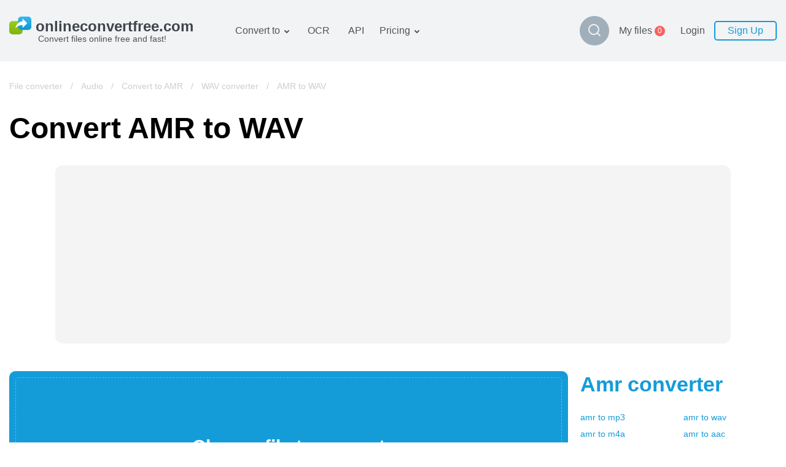

--- FILE ---
content_type: text/html; charset=utf-8
request_url: https://onlineconvertfree.com/convert-format/amr-to-wav/
body_size: 32161
content:
<!DOCTYPE html><html lang="en"><head><meta charSet="utf-8"/><meta name="viewport" content="width=device-width, initial-scale=1, minimum-scale=1, maximum-scale=5"/><link rel="preload" as="image" imageSrcSet="/_next/image/?url=%2Fimg%2Flogo.svg&amp;w=384&amp;q=75 1x, /_next/image/?url=%2Fimg%2Flogo.svg&amp;w=640&amp;q=75 2x" fetchPriority="high"/><link rel="stylesheet" href="/_next/static/css/cfd281bbdb904f7a.css" data-precedence="next"/><link rel="stylesheet" href="/_next/static/css/09e2fcaa93e8a4c6.css" data-precedence="next"/><link rel="stylesheet" href="/_next/static/css/cdd70a2a783f5cdf.css" data-precedence="next"/><link rel="stylesheet" href="/_next/static/css/555039aeb0f012fe.css" data-precedence="next"/><link rel="stylesheet" href="/_next/static/css/ac33014b4abcf518.css" data-precedence="next"/><link rel="preload" as="script" fetchPriority="low" href="/_next/static/chunks/webpack-c48e664168b63a57.js"/><script src="/_next/static/chunks/fd9d1056-19c5a09a81860e33.js" async=""></script><script src="/_next/static/chunks/611835-ffa1392730e4bd79.js" async=""></script><script src="/_next/static/chunks/main-app-e34ee9cd9dad6c21.js" async=""></script><script src="/_next/static/chunks/6468630d-20bf2aabb1793b61.js" async=""></script><script src="/_next/static/chunks/308933-7c035b95cee6a9e0.js" async=""></script><script src="/_next/static/chunks/832157-e36ef7272a2dd3e6.js" async=""></script><script src="/_next/static/chunks/898553-4bd1cfcfc60e78e8.js" async=""></script><script src="/_next/static/chunks/app/%5Blocale%5D/layout-04c05fe50ab222c8.js" async=""></script><script src="/_next/static/chunks/500231-aab35fff9a0a357f.js" async=""></script><script src="/_next/static/chunks/app/global-error-0cb00c8cd72c0f77.js" async=""></script><script src="/_next/static/chunks/495430-bab97ff70b408cc2.js" async=""></script><script src="/_next/static/chunks/138173-15c8bdda45d87066.js" async=""></script><script src="/_next/static/chunks/177416-ce5fa5ec63514b3e.js" async=""></script><script src="/_next/static/chunks/355958-0a723ad233806f3e.js" async=""></script><script src="/_next/static/chunks/649634-b9b8ccb14942540b.js" async=""></script><script src="/_next/static/chunks/68126-ee063636e8123af0.js" async=""></script><script src="/_next/static/chunks/258391-81599d4d0400872a.js" async=""></script><script src="/_next/static/chunks/app/%5Blocale%5D/convert-format/%5Bformat%5D/page-14ce9f5a7494fe05.js" async=""></script><meta name="google-site-verification" content="qWxZBXBGii0GpoxFZ9gF3MjwCuOrIv4TnKNJvPVRGns"/><link rel="canonical" href="https://onlineconvertfree.com/convert-format/amr-to-wav/"/><link rel="alternate" hrefLang="x-default" href="https://onlineconvertfree.com/convert-format/amr-to-wav/"/><link rel="alternate" hrefLang="en" href="https://onlineconvertfree.com/convert-format/amr-to-wav/"/><link rel="alternate" hrefLang="ru" href="https://onlineconvertfree.com/ru/convert-format/amr-to-wav/"/><link rel="alternate" hrefLang="ar" href="https://onlineconvertfree.com/ar/convert-format/amr-to-wav/"/><link rel="alternate" hrefLang="es" href="https://onlineconvertfree.com/es/convert-format/amr-to-wav/"/><link rel="alternate" hrefLang="de" href="https://onlineconvertfree.com/de/convert-format/amr-to-wav/"/><link rel="alternate" hrefLang="fr" href="https://onlineconvertfree.com/fr/convert-format/amr-to-wav/"/><link rel="alternate" hrefLang="ja" href="https://onlineconvertfree.com/ja/convert-format/amr-to-wav/"/><link rel="alternate" hrefLang="it" href="https://onlineconvertfree.com/it/convert-format/amr-to-wav/"/><link rel="alternate" hrefLang="vi" href="https://onlineconvertfree.com/vn/convert-format/amr-to-wav/"/><link rel="alternate" hrefLang="pt" href="https://onlineconvertfree.com/pt/convert-format/amr-to-wav/"/><link rel="alternate" hrefLang="nl" href="https://onlineconvertfree.com/nl/convert-format/amr-to-wav/"/><link rel="alternate" hrefLang="tr" href="https://onlineconvertfree.com/tr/convert-format/amr-to-wav/"/><link rel="alternate" hrefLang="zh" href="https://onlineconvertfree.com/zh/convert-format/amr-to-wav/"/><link rel="alternate" hrefLang="ko" href="https://onlineconvertfree.com/kr/convert-format/amr-to-wav/"/><link rel="alternate" hrefLang="pl" href="https://onlineconvertfree.com/pl/convert-format/amr-to-wav/"/><meta property="og:url" content="https://onlineconvertfree.com/convert-format/amr-to-wav/"/><meta property="og:site_name" content="Https://onlineconvertfree.com"/><meta property="og:locale" content="en"/><meta property="og:image" content="https://onlineconvertfree.com/img/OG.jpg"/><meta property="og:image:width" content="1200"/><meta property="og:image:height" content="600"/><meta property="og:type" content="website"/><meta name="twitter:card" content="summary_large_image"/><meta name="twitter:site" content="Https://onlineconvertfree.com"/><meta name="twitter:image" content="https://onlineconvertfree.com/img/OG.jpg"/><meta name="twitter:image:width" content="1200"/><meta name="twitter:image:height" content="600"/><link rel="icon" href="/favicon.ico"/><title>AMR to WAV - Convert your AMR to WAV Online for Free</title><meta name="description" content="OnlineConvertFree is a complimentary, web-based conversion utility that effortlessly facilitates the swift and straightforward transformation of any amr file into wav or other formats, all without necessitating any software installation.✌"/><script src="/_next/static/chunks/polyfills-78c92fac7aa8fdd8.js" noModule=""></script></head><body><div class="layout-wrapper" style="direction:ltr"><header><div class="header-container"><div class="header-wrapper"><div class="header en"><div class="header__item header__logo"><a href="/"><img alt="onlineconvertfree.com" fetchPriority="high" width="308" height="29" decoding="async" data-nimg="1" style="color:transparent;height:auto;object-fit:contain" srcSet="/_next/image/?url=%2Fimg%2Flogo.svg&amp;w=384&amp;q=75 1x, /_next/image/?url=%2Fimg%2Flogo.svg&amp;w=640&amp;q=75 2x" src="/_next/image/?url=%2Fimg%2Flogo.svg&amp;w=640&amp;q=75"/><div class="header__title">Convert files online free and fast!</div></a></div><div class="header-middle"><nav><ul class="header__list"><li class="header__item slide-menu convert-to"><a class="header__link" href="/convert/">Convert to</a><ul class="slide-submenu submenu convert-to-menu"><li class="submenu__item "><a href="/converter/documents/"><span><img alt="" aria-hidden="true" loading="lazy" width="24" height="24" decoding="async" data-nimg="1" style="color:transparent" srcSet="/_next/image/?url=%2Fimg%2Fmenu%2Fconvert%2Fdocs.svg&amp;w=32&amp;q=75 1x, /_next/image/?url=%2Fimg%2Fmenu%2Fconvert%2Fdocs.svg&amp;w=48&amp;q=75 2x" src="/_next/image/?url=%2Fimg%2Fmenu%2Fconvert%2Fdocs.svg&amp;w=48&amp;q=75"/></span>Documents converter</a></li><li class="submenu__item "><a href="/converter/images/"><span><img alt="" aria-hidden="true" loading="lazy" width="24" height="24" decoding="async" data-nimg="1" style="color:transparent" srcSet="/_next/image/?url=%2Fimg%2Fmenu%2Fconvert%2Fimg.svg&amp;w=32&amp;q=75 1x, /_next/image/?url=%2Fimg%2Fmenu%2Fconvert%2Fimg.svg&amp;w=48&amp;q=75 2x" src="/_next/image/?url=%2Fimg%2Fmenu%2Fconvert%2Fimg.svg&amp;w=48&amp;q=75"/></span>Images converter</a></li><li class="submenu__item "><a href="/converter/audio/"><span><img alt="" aria-hidden="true" loading="lazy" width="24" height="24" decoding="async" data-nimg="1" style="color:transparent" srcSet="/_next/image/?url=%2Fimg%2Fmenu%2Fconvert%2Faudio.svg&amp;w=32&amp;q=75 1x, /_next/image/?url=%2Fimg%2Fmenu%2Fconvert%2Faudio.svg&amp;w=48&amp;q=75 2x" src="/_next/image/?url=%2Fimg%2Fmenu%2Fconvert%2Faudio.svg&amp;w=48&amp;q=75"/></span>Audio converter</a></li><li class="submenu__item "><a href="/converter/books/"><span><img alt="" aria-hidden="true" loading="lazy" width="24" height="24" decoding="async" data-nimg="1" style="color:transparent" srcSet="/_next/image/?url=%2Fimg%2Fmenu%2Fconvert%2Fbooks.svg&amp;w=32&amp;q=75 1x, /_next/image/?url=%2Fimg%2Fmenu%2Fconvert%2Fbooks.svg&amp;w=48&amp;q=75 2x" src="/_next/image/?url=%2Fimg%2Fmenu%2Fconvert%2Fbooks.svg&amp;w=48&amp;q=75"/></span>Books converter</a></li><li class="submenu__item "><a href="/converter/archives/"><span><img alt="" aria-hidden="true" loading="lazy" width="24" height="24" decoding="async" data-nimg="1" style="color:transparent" srcSet="/_next/image/?url=%2Fimg%2Fmenu%2Fconvert%2Farchive.svg&amp;w=32&amp;q=75 1x, /_next/image/?url=%2Fimg%2Fmenu%2Fconvert%2Farchive.svg&amp;w=48&amp;q=75 2x" src="/_next/image/?url=%2Fimg%2Fmenu%2Fconvert%2Farchive.svg&amp;w=48&amp;q=75"/></span>Archive converter</a></li><li class="submenu__item "><a href="/converter/video/"><span><img alt="" aria-hidden="true" loading="lazy" width="24" height="24" decoding="async" data-nimg="1" style="color:transparent" srcSet="/_next/image/?url=%2Fimg%2Fmenu%2Fconvert%2Fvideo.svg&amp;w=32&amp;q=75 1x, /_next/image/?url=%2Fimg%2Fmenu%2Fconvert%2Fvideo.svg&amp;w=48&amp;q=75 2x" src="/_next/image/?url=%2Fimg%2Fmenu%2Fconvert%2Fvideo.svg&amp;w=48&amp;q=75"/></span>Video converter</a></li><li class="submenu__item "><a href="/website-screenshot/"><span><img alt="" aria-hidden="true" loading="lazy" width="24" height="24" decoding="async" data-nimg="1" style="color:transparent" srcSet="/_next/image/?url=%2Fimg%2Fmenu%2Fconvert%2Fweb.svg&amp;w=32&amp;q=75 1x, /_next/image/?url=%2Fimg%2Fmenu%2Fconvert%2Fweb.svg&amp;w=48&amp;q=75 2x" src="/_next/image/?url=%2Fimg%2Fmenu%2Fconvert%2Fweb.svg&amp;w=48&amp;q=75"/></span>Website-screenshot</a></li></ul></li><li class="header__item hidden-md hidden-sm"><a class="header__link" href="/ocr/">OCR</a></li><li class="header__item hidden-md hidden-sm"><a class="header__link" href="/file-conversion-api/">API</a></li><li class="header__item slide-menu convert-to"><a class="header__link" href="/pricing/">Pricing</a><ul class="slide-submenu submenu convert-to-menu"><li class="submenu__item "><a href="/pricing/">Tariff plan</a></li><li class="submenu__item "><a href="/ocr-pricing/">OCR package</a></li></ul></li></ul></nav><div class="style_search-formats__rn_p_"><button class="style_button__ic8zX" type="button"><img alt="Magnifier" loading="lazy" width="24" height="24" decoding="async" data-nimg="1" style="color:transparent" srcSet="/_next/image/?url=%2Fimg%2Fsvg%2Fmagnifier.svg&amp;w=32&amp;q=75 1x, /_next/image/?url=%2Fimg%2Fsvg%2Fmagnifier.svg&amp;w=48&amp;q=75 2x" src="/_next/image/?url=%2Fimg%2Fsvg%2Fmagnifier.svg&amp;w=48&amp;q=75"/></button><div class="style_wrapper__YYGEI"><div class="style_wrapperInput__T8cZa"><span class="style_value__ozUVK"></span></div><input class="style_input__tFVZg" name="search"/><button class="style_buttonClose__IgJyc" type="button"><img alt="Cross" loading="lazy" width="24" height="24" decoding="async" data-nimg="1" style="color:transparent" srcSet="/_next/image/?url=%2Fimg%2Fsvg%2Fcross.svg&amp;w=32&amp;q=75 1x, /_next/image/?url=%2Fimg%2Fsvg%2Fcross.svg&amp;w=48&amp;q=75 2x" src="/_next/image/?url=%2Fimg%2Fsvg%2Fcross.svg&amp;w=48&amp;q=75"/></button><div class="style_resultWrapper__q5_Ga"><div class="style_result__hGJif"></div></div></div></div></div><div class="header-end"><div class="my-files"><a class="my-files__link" href="/my-files/"><div class="my-files__value">My files</div><div class="my-files__quantity"><span class="my-files__quantity-value">0</span></div></a></div><div class="header__login"><div class="login-block"><div class="login-block__body"><div class="login-block__item"><button type="button" class="login-block__link">Login</button></div><div class="login-block__item"><button type="button" class="login-block__button">Sign Up</button></div></div></div></div><button class="header__menu-button hidden-lg" type="button" aria-label="Toggle menu"></button><div class="mobile-menu false"><div class="mobile-menu__wrap"><div class="mobile-menu__top"><button type="button" aria-label="Close" class="mobile-menu__closer"><img aria-hidden="true" alt="" loading="lazy" width="18" height="19" decoding="async" data-nimg="1" style="color:transparent" srcSet="/_next/image/?url=%2Fimg%2Fsvg%2Fmobile-menu__closer.svg&amp;w=32&amp;q=75 1x, /_next/image/?url=%2Fimg%2Fsvg%2Fmobile-menu__closer.svg&amp;w=48&amp;q=75 2x" src="/_next/image/?url=%2Fimg%2Fsvg%2Fmobile-menu__closer.svg&amp;w=48&amp;q=75"/></button><div class="header__item header__logo"><a href="/"><img alt="onlineconvertfree.com" fetchPriority="high" width="308" height="29" decoding="async" data-nimg="1" style="color:transparent;height:auto;object-fit:contain" srcSet="/_next/image/?url=%2Fimg%2Flogo.svg&amp;w=384&amp;q=75 1x, /_next/image/?url=%2Fimg%2Flogo.svg&amp;w=640&amp;q=75 2x" src="/_next/image/?url=%2Fimg%2Flogo.svg&amp;w=640&amp;q=75"/><div class="header__title">Convert files online free and fast!</div></a></div><div class="style_search-formats__rn_p_ style_isMobile__06RNU"><div class="style_wrapper__YYGEI style_opened__Efd8c style_isMobile__5hJn_"><div class="style_wrapperInput__T8cZa"><span class="style_value__ozUVK"></span></div><input class="style_input__tFVZg" name="search"/><div class="style_resultWrapper__q5_Ga"><div class="style_result__hGJif"></div></div></div></div><div class="mobile-menu__auth-btn"><div class="mobile-menu__auth-item"><button type="button" class="mobile-menu__auth-login js-modal-form" aria-label="Sign up"></button></div><div class="mobile-menu__auth-item"><button type="button" class="mobile-menu__auth-up"></button></div></div><div class="my-files my-files--mobile"><a class="my-files__link" href="/my-files/"><div class="my-files__value">My files</div><div class="my-files__quantity"><span class="my-files__quantity-value">0</span></div></a></div><nav><ul class="mobile-menu__list"></ul></nav></div><div class="mobile-menu__bottom-menu"><div class="mobile-lang-container js-lang--mobile"><i class="mobile-lang__pic"></i><div class="mobile-lang__title">English</div></div><div class="mobile-lang__sumbenu js-lang-menu--mobile false"><button class="mobile-lang__closer js-lang-menu-close" type="button" aria-label="Close"><img aria-hidden="true" alt="" loading="lazy" width="18" height="19" decoding="async" data-nimg="1" style="color:transparent" srcSet="/_next/image/?url=%2Fimg%2Fsvg%2Fmobile-menu__closer.svg&amp;w=32&amp;q=75 1x, /_next/image/?url=%2Fimg%2Fsvg%2Fmobile-menu__closer.svg&amp;w=48&amp;q=75 2x" src="/_next/image/?url=%2Fimg%2Fsvg%2Fmobile-menu__closer.svg&amp;w=48&amp;q=75"/></button><ul><li class="mobile-menu__item"><a class="header-language__link" href="/convert-format/amr-to-wav/">English</a></li><li class="mobile-menu__item"><a class="header-language__link" href="/ru/convert-format/amr-to-wav/">Русский</a></li><li class="mobile-menu__item"><a class="header-language__link" href="/ar/convert-format/amr-to-wav/">العربية</a></li><li class="mobile-menu__item"><a class="header-language__link" href="/es/convert-format/amr-to-wav/">Español</a></li><li class="mobile-menu__item"><a class="header-language__link" href="/de/convert-format/amr-to-wav/">Deutsch</a></li><li class="mobile-menu__item"><a class="header-language__link" href="/fr/convert-format/amr-to-wav/">Français</a></li><li class="mobile-menu__item"><a class="header-language__link" href="/ja/convert-format/amr-to-wav/">日本語</a></li><li class="mobile-menu__item"><a class="header-language__link" href="/it/convert-format/amr-to-wav/">Italiano</a></li><li class="mobile-menu__item"><a class="header-language__link" href="/vn/convert-format/amr-to-wav/">Tiếng Việt</a></li><li class="mobile-menu__item"><a class="header-language__link" href="/pt/convert-format/amr-to-wav/">Português</a></li><li class="mobile-menu__item"><a class="header-language__link" href="/nl/convert-format/amr-to-wav/">Dutch</a></li><li class="mobile-menu__item"><a class="header-language__link" href="/tr/convert-format/amr-to-wav/">Türkçe</a></li><li class="mobile-menu__item"><a class="header-language__link" href="/zh/convert-format/amr-to-wav/">简体中文</a></li><li class="mobile-menu__item"><a class="header-language__link" href="/kr/convert-format/amr-to-wav/">한국어</a></li><li class="mobile-menu__item"><a class="header-language__link" href="/pl/convert-format/amr-to-wav/">Polski</a></li></ul></div></div></div></div></div></div></div></div></header><div class="content"><div class="page-wrapper"><script type="application/ld+json">{
                "@context": "https://schema.org/",
                "@type": "BreadcrumbList",
                "itemListElement": [{"@type":"ListItem","position":1,"name":"&#128309; File converter","item":"https://onlineconvertfree.com/convert/"},{"@type":"ListItem","position":2,"name":"&#128309; Audio","item":"https://onlineconvertfree.com/converter/audio/"},{"@type":"ListItem","position":3,"name":"&#128309; Convert to AMR","item":"https://onlineconvertfree.com/convert/amr/"},{"@type":"ListItem","position":4,"name":"&#128309; WAV converter","item":"https://onlineconvertfree.com/convert/wav/"},{"@type":"ListItem","position":5,"name":"&#128309; AMR to WAV","item":"https://onlineconvertfree.com/convert-format/amr-to-wav/"}]
            }</script><div style="position:relative"><div class="crumbBox false"><a class="crumbBox__link crumbBox__link--absolute" href="/convert/">File converter</a><span class="separator">  /  </span><a class="crumbBox__link crumbBox__link--absolute" href="/converter/audio/">Audio</a><span class="separator">  /  </span><a class="crumbBox__link crumbBox__link--absolute" href="/convert/amr/">Convert to AMR</a><span class="separator">  /  </span><a class="crumbBox__link crumbBox__link--absolute" href="/convert/wav/">WAV converter</a><span class="separator">  /  </span><span class="crumbBox__link">AMR to WAV</span></div></div></div><main><div class="page-wrapper"><div><h1 class="heading">Convert AMR to WAV</h1></div><div class="banner banner--full-width banner--top"><div id="ezoic-pub-ad-placeholder-118" style="background:#f4f4f4;border-radius:12px"></div></div><!--$--><div class="converter-indent"></div><!--/$--><div class="specific-container"><div class="col-left"><!--$--><div class="converter-wrap"><div id="converter"><div class="dropzone" role="presentation"><input multiple="" type="file" style="display:none" tabindex="-1"/><div class="dropzone__block"><div class="dropzone__title">Choose file to convert</div><button type="button" class="white button lg dropzone__button"></button><div class="dropzone__orDrag"> </div></div></div></div></div><!--/$--><div class="banner banner--full-width banner--bottom-small"><div id="ezoic-pub-ad-placeholder-112" style="background:#f4f4f4;border-radius:12px"></div></div><div class="style_good-value--inline__PHVlw"><div class="style_good-value__share__X2pir"><div class="style_share-block__4y1Hb"><div class="style_share-block__body__pmMFC"><p class="style_share-block__body-label__cWsaY">SHARE</p><div class="style_share-block__item__9tD5j"><a title="" href="https://www.facebook.com/sharer/sharer.php?u=https://onlineconvertfree.com/convert-format/amr-to-wav/" target="_blank" class="style_share-item__Xm6AR style_Facebook__9bMvq"></a></div><div class="style_share-block__item__9tD5j"><a title="" href="http://twitter.com/share?text=Online-convert&amp;url=https://onlineconvertfree.com/convert-format/amr-to-wav/" target="_blank" class="style_share-item__Xm6AR style_Twitter__IelTa"></a></div><div class="style_share-block__item__9tD5j"><a title="" href="https://plus.google.com/share?url=https://onlineconvertfree.com/convert-format/amr-to-wav/" target="_blank" class="style_share-item__Xm6AR style_Google-Plus__A6jfS"></a></div><div class="style_share-block__item__9tD5j"><a title="" href="https://www.linkedin.com/shareArticle?url=https://onlineconvertfree.com/convert-format/amr-to-wav/" target="_blank" class="style_share-item__Xm6AR style_Linkedin__LYdq_"></a></div></div><div class="style_share-block__link__LMOBH"><input id="copy-input" class="style_share-block__input__jEX6v" type="text" value="https://onlineconvertfree.com/convert-format/amr-to-wav/"/><button class="style_share-block__button__Ciflm" type="button">Copy</button></div></div></div></div><p class="slogan">We&#x27;re delighted to provide a complimentary online converter capable of effortlessly transforming your audio files from amr to wav format, in addition to a multitude of other formats.</p><!--$--><div><div><h2 class="style_how-convert__header__5NiXY">How to convert amr to wav?</h2></div><div class="style_how-convert__steps__S8NNJ"><div class="style_step__KkNo9"><div><img aria-hidden="true" alt="Icon of «Upload an amr-file»" loading="lazy" width="50" height="50" decoding="async" data-nimg="1" style="color:transparent" srcSet="/_next/image/?url=%2Fimg%2Fsvg%2Fspecific-converter%2Fupload.svg&amp;w=64&amp;q=75 1x, /_next/image/?url=%2Fimg%2Fsvg%2Fspecific-converter%2Fupload.svg&amp;w=128&amp;q=75 2x" src="/_next/image/?url=%2Fimg%2Fsvg%2Fspecific-converter%2Fupload.svg&amp;w=128&amp;q=75"/></div><div class="style_step__subscription__RLX6X">Step 1</div><h3 class="style_step__title__QGQ6T">Upload an amr-file</h3><div class="style_step__description__V7qxf">You can select the amr file you wish to convert from your computer, Google Drive, Dropbox or just drag and drop it onto the page.</div></div><div class="style_step__KkNo9"><div><img aria-hidden="true" alt="Icon of «Select &quot;to wav&quot;»" loading="lazy" width="50" height="50" decoding="async" data-nimg="1" style="color:transparent" srcSet="/_next/image/?url=%2Fimg%2Fsvg%2Fspecific-converter%2Fchoose.svg&amp;w=64&amp;q=75 1x, /_next/image/?url=%2Fimg%2Fsvg%2Fspecific-converter%2Fchoose.svg&amp;w=128&amp;q=75 2x" src="/_next/image/?url=%2Fimg%2Fsvg%2Fspecific-converter%2Fchoose.svg&amp;w=128&amp;q=75"/></div><div class="style_step__subscription__RLX6X">Step 2</div><h3 class="style_step__title__QGQ6T">Select &quot;to wav&quot;</h3><div class="style_step__description__V7qxf">Choose wav or any other of the 200+ supported formats that you wish to convert to.</div></div><div class="style_step__KkNo9"><div><img aria-hidden="true" alt="Icon of «Download your wav file»" loading="lazy" width="50" height="50" decoding="async" data-nimg="1" style="color:transparent" srcSet="/_next/image/?url=%2Fimg%2Fsvg%2Fspecific-converter%2Fdownload.svg&amp;w=64&amp;q=75 1x, /_next/image/?url=%2Fimg%2Fsvg%2Fspecific-converter%2Fdownload.svg&amp;w=128&amp;q=75 2x" src="/_next/image/?url=%2Fimg%2Fsvg%2Fspecific-converter%2Fdownload.svg&amp;w=128&amp;q=75"/></div><div class="style_step__subscription__RLX6X">Step 3</div><h3 class="style_step__title__QGQ6T">Download your wav file</h3><div class="style_step__description__V7qxf">Please wait for the conversion to be completed, then click on the download button to get your converted file in the wav format.</div></div></div></div><!--/$--><div id="ezoic-pub-ad-placeholder-113" style="background:#f4f4f4;border-radius:12px"></div><!--$--><!--/$--><!--$--><div class="style_security-convert__uTItc"><div><h2 class="style_security-convert__header__3LjnA">The security of your files is our priority</h2><p class="style_security-convert__sub-header__gX6Iq">Recognizing the crucial significance of our users&#x27; data security, we have put a number of measures in place to guarantee reliable file conversion without the jeopardy of information leakage or privacy infringements.</p></div><div class="style_security-convert__steps__LA1N_"><div class="style_security-convert__step__Z9mKm"><div class="style_step__img__fk0n6"><img aria-hidden="true" alt="Icon of «Data Encryption»" loading="lazy" width="52" height="52" decoding="async" data-nimg="1" style="color:transparent" srcSet="/_next/image/?url=%2Fimg%2Fsvg%2Fssl.svg&amp;w=64&amp;q=75 1x, /_next/image/?url=%2Fimg%2Fsvg%2Fssl.svg&amp;w=128&amp;q=75 2x" src="/_next/image/?url=%2Fimg%2Fsvg%2Fssl.svg&amp;w=128&amp;q=75"/></div><div class="style_step__text__eJdQd"><h3 class="style_step__title__A6Nfo">Data Encryption</h3><div class="style_step__description__WAVCR">Every piece of information uploaded to our platform undergoes SSL encryption, safeguarding privacy during the transmission process.</div></div></div><div class="style_security-convert__step__Z9mKm"><div class="style_step__img__fk0n6"><img aria-hidden="true" alt="Icon of «Secure Storage»" loading="lazy" width="52" height="52" decoding="async" data-nimg="1" style="color:transparent" srcSet="/_next/image/?url=%2Fimg%2Fsvg%2Fsecurity.svg&amp;w=64&amp;q=75 1x, /_next/image/?url=%2Fimg%2Fsvg%2Fsecurity.svg&amp;w=128&amp;q=75 2x" src="/_next/image/?url=%2Fimg%2Fsvg%2Fsecurity.svg&amp;w=128&amp;q=75"/></div><div class="style_step__text__eJdQd"><h3 class="style_step__title__A6Nfo">Secure Storage</h3><div class="style_step__description__WAVCR">Upon completion of the conversion, the files are retained on secure servers for a duration of 24 hours and are then automatically obliterated, preventing any third-party access.</div></div></div><div class="style_security-convert__step__Z9mKm"><div class="style_step__img__fk0n6"><img aria-hidden="true" alt="Icon of «Safe Scripting»" loading="lazy" width="52" height="52" decoding="async" data-nimg="1" style="color:transparent" srcSet="/_next/image/?url=%2Fimg%2Fsvg%2Fscript.svg&amp;w=64&amp;q=75 1x, /_next/image/?url=%2Fimg%2Fsvg%2Fscript.svg&amp;w=128&amp;q=75 2x" src="/_next/image/?url=%2Fimg%2Fsvg%2Fscript.svg&amp;w=128&amp;q=75"/></div><div class="style_step__text__eJdQd"><h3 class="style_step__title__A6Nfo">Safe Scripting</h3><div class="style_step__description__WAVCR">We regularly screen our file conversion tools for any malicious code or vulnerabilities, mitigating the risk of potential cyber threats.</div></div></div></div></div><!--/$--><!--$--><div><h2 class="style_adv-format__title__SYzcI">Best tool to convert amr to wav</h2><div class="style_adv-format__grid__Is8bI"><div class="style_adv-format__col__JIOBb"><div class="style_adv-format-item__defVu"><div class="style_adv-format-item__title-icon__LjeE3"><div class="style_adv-format-item__icon__YF7kY"><img alt="" loading="lazy" width="56" height="50" decoding="async" data-nimg="1" style="color:transparent" srcSet="/_next/image/?url=%2Fimg%2Fsvg%2Fadv1.svg&amp;w=64&amp;q=75 1x, /_next/image/?url=%2Fimg%2Fsvg%2Fadv1.svg&amp;w=128&amp;q=75 2x" src="/_next/image/?url=%2Fimg%2Fsvg%2Fadv1.svg&amp;w=128&amp;q=75"/></div><h3 class="style_adv-format-item__title__uAyVR">Converting amr to wav is fast and easy</h3></div><div class="style_adv-format-item__desc__MHiXp">Just drag and drop your amr files onto the webpage, and you&#x27;ll have the capability to convert them to wav or over 250 different file formats, all without the need to register, provide an email address, or include a watermark.</div></div></div><div class="style_adv-format__col__JIOBb"><div class="style_adv-format-item__defVu"><div class="style_adv-format-item__title-icon__LjeE3"><div class="style_adv-format-item__icon__YF7kY"><img alt="" loading="lazy" width="37" height="55" decoding="async" data-nimg="1" style="color:transparent" srcSet="/_next/image/?url=%2Fimg%2Fsvg%2Fadv2.svg&amp;w=48&amp;q=75 1x, /_next/image/?url=%2Fimg%2Fsvg%2Fadv2.svg&amp;w=96&amp;q=75 2x" src="/_next/image/?url=%2Fimg%2Fsvg%2Fadv2.svg&amp;w=96&amp;q=75"/></div><h3 class="style_adv-format-item__title__uAyVR">Safe amr to wav Conversion</h3></div><div class="style_adv-format-item__desc__MHiXp">Immediately upon uploading your amr files, we delete them without delay. Converted files are then removed after 24 hours. Additionally, we ensure that all file transfers are secure through advanced SSL encryption.</div></div></div><div class="style_adv-format__col__JIOBb"><div class="style_adv-format-item__defVu"><div class="style_adv-format-item__title-icon__LjeE3"><div class="style_adv-format-item__icon__YF7kY"><img alt="" loading="lazy" width="51" height="41" decoding="async" data-nimg="1" style="color:transparent" srcSet="/_next/image/?url=%2Fimg%2Fsvg%2Fadv3.svg&amp;w=64&amp;q=75 1x, /_next/image/?url=%2Fimg%2Fsvg%2Fadv3.svg&amp;w=128&amp;q=75 2x" src="/_next/image/?url=%2Fimg%2Fsvg%2Fadv3.svg&amp;w=128&amp;q=75"/></div><h3 class="style_adv-format-item__title__uAyVR">No Software Installation Required</h3></div><div class="style_adv-format-item__desc__MHiXp">There&#x27;s no need to go through the inconvenience of installing any software. We conveniently handle all amr to wav conversions in the cloud, which implies that none of your computer&#x27;s resources will be consumed in the process.</div></div></div></div></div><!--/$--><!--$--><h2>Adaptive Multi-Rate Codec File</h2><div class="style_specific-container__Rgxfg"><div class="style_col-left__7R1cI"><table class="style_format-info__lAENv"><tbody><tr class="style_format-info__item__kKfPD"><td class="style_format-info__item-name__AGYFT">Extension</td><td class="style_format-info__item-desc__AKlO7">.amr</td></tr><tr class="style_format-info__item__kKfPD"><td class="style_format-info__item-name__AGYFT">Category</td><td class="style_format-info__item-desc__AKlO7">🔵 <a class="style_format-info__item-link__0piuY" href="/converter/audio/">audio</a></td></tr><tr class="style_format-info__item__kKfPD"><td class="style_format-info__item-name__AGYFT">Programs</td><td class="style_format-info__item-desc__AKlO7"><div>🔵 Apple QuickTime</div><div>🔵 Realplayer</div><div>🔵 VLC media Player</div></td></tr><tr class="style_format-info__item__kKfPD"><td class="style_format-info__item-name__AGYFT">Main program</td><td class="style_format-info__item-desc__AKlO7">🔵 Audacity</td></tr><tr class="style_format-info__item__kKfPD"><td class="style_format-info__item-name__AGYFT">Description</td><td class="style_format-info__item-desc__AKlO7">🔵 AMR is a compact file format primarily developed for speech coding.  It uses various sampling rates specifically designed for narrowband devices used in encoding and decoding.  This format is commonly used in mobile phones for recording audio files. The 3GPP format is used to play both audio and video simultaneously or to support random access memory capabilities. Each AMR file frame contains 160 samples, each lasting 20 milliseconds.  These samples are encoded using methods like Algebraic Code Excited Linear Prediction (ACELP), Discontinuous Transmission (DTX), Voice Activity Detection (VAD), and Comfort Noise Generation (CNG).  After recording, these AMR files can easily be converted to other formats for broader distribution.</td></tr><tr class="style_format-info__item__kKfPD"><td class="style_format-info__item-name__AGYFT">Technical details</td><td class="style_format-info__item-desc__AKlO7">🔵 AMR can encode signals at rates ranging from 4.75 to 12.2 kbit/s, but quality significantly improves above 7.4 kbit/s.  The 3rd Generation Partnership Project (3GPP) adopted this format in 1999, and it's since become widely used in Global System for Mobile Communications (GSM) and Universal Mobile Telecommunications System (UMTS) networks.  This system utilizes link adaptation to select one of eight different bit rates.  AMR enhances link adaptation by choosing the codec best suited for the radio channel and its capacity requirements. However, this enhancement only works effectively if the connection is strong enough to maintain audio quality.</td></tr><tr class="style_format-info__item__kKfPD"><td class="style_format-info__item-name__AGYFT">Developer</td><td class="style_format-info__item-desc__AKlO7">🔵 3rd Generation Partnership Project (3GPP)</td></tr><tr class="style_format-info__item__kKfPD"><td class="style_format-info__item-name__AGYFT">MIME type</td><td class="style_format-info__item-desc__AKlO7"><div>🔵 audio/amr</div></td></tr></tbody></table></div></div><!--/$--><div id="ezoic-pub-ad-placeholder-111" style="background:#f4f4f4;border-radius:12px"></div><!--$--><h2>WAVE Audio File</h2><div class="style_specific-container__Rgxfg"><div class="style_col-left__7R1cI"><table class="style_format-info__lAENv"><tbody><tr class="style_format-info__item__kKfPD"><td class="style_format-info__item-name__AGYFT">Extension</td><td class="style_format-info__item-desc__AKlO7">.wav</td></tr><tr class="style_format-info__item__kKfPD"><td class="style_format-info__item-name__AGYFT">Category</td><td class="style_format-info__item-desc__AKlO7">🔵 <a class="style_format-info__item-link__0piuY" href="/converter/audio/">audio</a></td></tr><tr class="style_format-info__item__kKfPD"><td class="style_format-info__item-name__AGYFT">Programs</td><td class="style_format-info__item-desc__AKlO7"><div>🔵 Microsoft Windows Media Player</div><div>🔵 VLC media player</div><div>🔵 MPlayer</div><div>🔵 jetAudio</div><div>🔵 Winamp</div><div>🔵 Audacity</div><div>🔵 Apple iTunes</div><div>🔵 Plex Media Center</div><div>🔵 Amarok</div><div>🔵 Apple QuickTime Player</div></td></tr><tr class="style_format-info__item__kKfPD"><td class="style_format-info__item-name__AGYFT">Description</td><td class="style_format-info__item-desc__AKlO7">🔵 WAV, short for Waveform Audio File Format, is a straightforward audio format developed by tech giants Microsoft and IBM in the early 1990s. As a lossless format, it tends to result in bulky file sizes.<br>When compared to MP3s, WAV files deliver superior sound quality, thanks to their uncompressed nature, which preserves every element of the original sound. This high fidelity makes WAV files a preferred choice for applications such as broadcasting CD music, television, and radio. Initially designed to store audio bitstreams on CDs, WAV files are typically larger than most other audio formats. Their lack of compression makes WAV files an ideal selection for sound processing in digital audio workstations (DAWs).</td></tr><tr class="style_format-info__item__kKfPD"><td class="style_format-info__item-name__AGYFT">Technical details</td><td class="style_format-info__item-desc__AKlO7">🔵 How can you create and open a WAV file? The possibilities are endless. Nearly all digital audio workstations used by beat and music composers record and save in the WAV format. Additionally, you can convert other audio files to WAV and vice versa. Simply open the audio in any software that supports the format and save to create a WAV file. Various recording tools and apps also render in WAV.<br>Almost all players that support MP3s also support WAV, so opening a WAV audio file should be no trouble. Both Windows and Mac users can open WAV files using VLC, local media players, audio editors, online converters, and players, DAWs, and more. The native player that comes with your Android and iOS smartphone also supports WAV files.<br>What other formats can WAV be converted into and why?<br>As the most basic audio file format, WAV can be converted to almost any other audio format. Similarly, other audio files can be converted to WAV. The common conversions include:<br>MP3<br>WMA<br>FLAC<br>MIDI<br>The conversion of WAV to MP3 is particularly popular among users of portable devices and streamers. Given their uncompressed and lossless nature, WAV files tend to be large and not practical for streaming and storing on portable devices with limited storage. Consequently, many opt to convert WAV to MP3 files, which are up to 10 times smaller.<br>As a lossless file format, WAV files deliver unparalleled sound quality and retain all elements, including reverbs, guitar sounds, and transients. They are the perfect format for music composers, producers, and sound designers. Moreover, they are supported by a broad range of platforms and programs, so the need to convert to another format is unlikely. However, you’ll need to compress them when sending or streaming to save space and bandwidth.</td></tr><tr class="style_format-info__item__kKfPD"><td class="style_format-info__item-name__AGYFT">Developer</td><td class="style_format-info__item-desc__AKlO7">🔵 Microsoft</td></tr><tr class="style_format-info__item__kKfPD"><td class="style_format-info__item-name__AGYFT">MIME type</td><td class="style_format-info__item-desc__AKlO7"><div>🔵 audio/wav</div><div>🔵 audio/x-wav</div><div>🔵 audio/wave</div><div>🔵 audio/x-pn-wav</div></td></tr></tbody></table></div></div><!--/$--><!--$--><div class="style_container__tVWB7"><div class="format-info"><h2 class="format-info__title"></h2><div class="format-info__title"><div class="format-info__faq"><div class="faq__list"></div></div></div></div></div><!--/$--></div><div class="col-right"><!--$--><div class="style_converter-list__3ik9B"><h3 class="style_converter-list__title__s0m_h"><a href="/convert/amr/"><span class="style_converter-list__title--capitalize__T8ESR">amr</span> <!-- -->converter</a></h3><div class="style_converter-list__columns__rE8nV"><a class="style_converter-list__item__M7_o4" href="/convert-format/amr-to-mp3/">amr<!-- --> <!-- -->to<!-- --> <!-- -->mp3</a><a class="style_converter-list__item__M7_o4" href="/convert-format/amr-to-wav/">amr<!-- --> <!-- -->to<!-- --> <!-- -->wav</a><a class="style_converter-list__item__M7_o4" href="/convert-format/amr-to-m4a/">amr<!-- --> <!-- -->to<!-- --> <!-- -->m4a</a><a class="style_converter-list__item__M7_o4" href="/convert-format/amr-to-aac/">amr<!-- --> <!-- -->to<!-- --> <!-- -->aac</a><a class="style_converter-list__item__M7_o4" href="/convert-format/amr-to-mp4/">amr<!-- --> <!-- -->to<!-- --> <!-- -->mp4</a></div></div><!--/$--><!--$--><div class="style_converter-list__3ik9B"><h3 class="style_converter-list__title__s0m_h"><a href="/convert/wav/">Convert to<!-- --> <span class="style_converter-list__title--capitalize__T8ESR">wav</span></a></h3><div class="style_converter-list__columns__rE8nV"><a class="style_converter-list__item__M7_o4" href="/convert-format/wv-to-wav/">wv<!-- --> <!-- -->to<!-- --> <!-- -->wav</a><a class="style_converter-list__item__M7_o4" href="/convert-format/w64-to-wav/">w64<!-- --> <!-- -->to<!-- --> <!-- -->wav</a><a class="style_converter-list__item__M7_o4" href="/convert-format/mp2-to-wav/">mp2<!-- --> <!-- -->to<!-- --> <!-- -->wav</a><a class="style_converter-list__item__M7_o4" href="/convert-format/ac3-to-wav/">ac3<!-- --> <!-- -->to<!-- --> <!-- -->wav</a><a class="style_converter-list__item__M7_o4" href="/convert-format/ra-to-wav/">ra<!-- --> <!-- -->to<!-- --> <!-- -->wav</a><a class="style_converter-list__item__M7_o4" href="/convert-format/tak-to-wav/">tak<!-- --> <!-- -->to<!-- --> <!-- -->wav</a><a class="style_converter-list__item__M7_o4" href="/convert-format/snd-to-wav/">snd<!-- --> <!-- -->to<!-- --> <!-- -->wav</a><a class="style_converter-list__item__M7_o4" href="/convert-format/au-to-wav/">au<!-- --> <!-- -->to<!-- --> <!-- -->wav</a><a class="style_converter-list__item__M7_o4" href="/convert-format/dts-to-wav/">dts<!-- --> <!-- -->to<!-- --> <!-- -->wav</a><a class="style_converter-list__item__M7_o4" href="/convert-format/gsm-to-wav/">gsm<!-- --> <!-- -->to<!-- --> <!-- -->wav</a><a class="style_converter-list__item__M7_o4" href="/convert-format/vox-to-wav/">vox<!-- --> <!-- -->to<!-- --> <!-- -->wav</a><a class="style_converter-list__item__M7_o4" href="/convert-format/ape-to-wav/">ape<!-- --> <!-- -->to<!-- --> <!-- -->wav</a><a class="style_converter-list__item__M7_o4" href="/convert-format/sln-to-wav/">sln<!-- --> <!-- -->to<!-- --> <!-- -->wav</a><a class="style_converter-list__item__M7_o4" href="/convert-format/shn-to-wav/">shn<!-- --> <!-- -->to<!-- --> <!-- -->wav</a><a class="style_converter-list__item__M7_o4" href="/convert-format/cdda-to-wav/">cdda<!-- --> <!-- -->to<!-- --> <!-- -->wav</a><a class="style_converter-list__item__M7_o4" href="/convert-format/tta-to-wav/">tta<!-- --> <!-- -->to<!-- --> <!-- -->wav</a><a class="style_converter-list__item__M7_o4" href="/convert-format/xa-to-wav/">xa<!-- --> <!-- -->to<!-- --> <!-- -->wav</a><a class="style_converter-list__item__M7_o4" href="/convert-format/dss-to-wav/">dss<!-- --> <!-- -->to<!-- --> <!-- -->wav</a><a class="style_converter-list__item__M7_o4" href="/convert-format/sd2-to-wav/">sd2<!-- --> <!-- -->to<!-- --> <!-- -->wav</a><a class="style_converter-list__item__M7_o4" href="/convert-format/aifc-to-wav/">aifc<!-- --> <!-- -->to<!-- --> <!-- -->wav</a><a class="style_converter-list__item__M7_o4" href="/convert-format/mpga-to-wav/">mpga<!-- --> <!-- -->to<!-- --> <!-- -->wav</a><a class="style_converter-list__item__M7_o4" href="/convert-format/mmf-to-wav/">mmf<!-- --> <!-- -->to<!-- --> <!-- -->wav</a><a class="style_converter-list__item__M7_o4" href="/convert-format/oma-to-wav/">oma<!-- --> <!-- -->to<!-- --> <!-- -->wav</a><a class="style_converter-list__item__M7_o4" href="/convert-format/qcp-to-wav/">qcp<!-- --> <!-- -->to<!-- --> <!-- -->wav</a></div></div><!--/$--><div id="ezoic-pub-ad-placeholder-114" style="background:#f4f4f4;border-radius:12px"></div></div></div></div><script type="application/ld+json">
                {
                    "@context": "https://schema.org",
                    "@type": "HowTo",
                    "name": "Convert AMR to WAV",
                    "description": "We're delighted to provide a complimentary online converter capable of effortlessly transforming your audio files from amr to wav format, in addition to a multitude of other formats.",
                    "totalTime": "PT1M",
                    "tool": {
                        "@type": "HowToTool",
                        "name": "How to convert amr to wav?"
                    },
                    "step": [
  {
    "@type": "HowToStep",
    "name": "Upload an amr-file",
    "text": "You can select the amr file you wish to convert from your computer, Google Drive, Dropbox or just drag and drop it onto the page."
  },
  {
    "@type": "HowToStep",
    "name": "Select \"to wav\"",
    "text": "Choose wav or any other of the 200+ supported formats that you wish to convert to."
  },
  {
    "@type": "HowToStep",
    "name": "Download your wav file",
    "text": "Please wait for the conversion to be completed, then click on the download button to get your converted file in the wav format."
  }
]
                }
            </script><script type="application/ld+json" data-schema="product">
                        {
                            "@context": "https://schema.org",
                            "@type": "Product",
                            "name": "Convert AMR to WAV",
                            "category": "File converter",
                            "aggregateRating": {
                            "@type": "AggregateRating",
                            "ratingValue": 4.8,
                            "ratingCount": 41,
                            "worstRating": "1",
                            "bestRating": "5"
                            }
                        }
                        </script></main></div><footer><div class="styles_rating__hfBzj"><div class="styles_rating__title__HxXnK">Service rating<!-- -->: </div><div class="styles_rating__wrap__vu3ZA"><div class="style_rating__stars__yAUXX"><div class="style_rating__star__mwRys style_active__75qRi"></div><div class="style_rating__star__mwRys style_active__75qRi"></div><div class="style_rating__star__mwRys style_active__75qRi"></div><div class="style_rating__star__mwRys style_active__75qRi"></div><div class="style_rating__star__mwRys style_active__75qRi"></div></div></div><div class="styles_rating__all__MWRCh"><span>Average<!-- -->:<!-- --> </span><span><strong>4.8</strong> </span><span>(<!-- -->41<!-- --> <!-- -->Votes<!-- -->)</span></div></div><p class="styles_rating__disclaimer__pl5zV">You have to convert and download at least 1 file to estimate</p><div class="styles_rating__vNiVp"><a href="https://www.trustpilot.com/review/onlineconvertfree.com" target="_blank" rel="noreferrer noopener"><div class="styles_rating__title__yTx86">Excellent<!-- --> 4.8</div><div class="styles_rating__text__kHzKk">out of 5</div><div class="styles_rating__logo__M1PGR"><img alt="trustpilot logo" loading="lazy" width="134" height="32" decoding="async" data-nimg="1" style="color:transparent" srcSet="/_next/image/?url=%2Fimg%2Fsvg%2Ftrustpilot.svg&amp;w=256&amp;q=75 1x, /_next/image/?url=%2Fimg%2Fsvg%2Ftrustpilot.svg&amp;w=384&amp;q=75 2x" src="/_next/image/?url=%2Fimg%2Fsvg%2Ftrustpilot.svg&amp;w=384&amp;q=75"/></div></a></div><div class="style_container__vYJWU"><div class="page-wrapper"><div class="style_title__MrEBn">Popular conversions<!-- -->:</div><div class="style_list__1rrBA"><div class="style_item__XRW5b"><a href="/convert-format/7z-to-zip/">7Z to ZIP</a></div><div class="style_item__XRW5b"><a href="/convert-format/wav-to-mp3/">WAV to MP3</a></div><div class="style_item__XRW5b"><a href="/convert-format/m4a-to-mp3/">M4A to MP3</a></div><div class="style_item__XRW5b"><a href="/convert-format/epub-to-pdf/">EPUB to PDF</a></div><div class="style_item__XRW5b"><a href="/convert-format/epub-to-mobi/">EPUB to MOBI</a></div><div class="style_item__XRW5b"><a href="/convert-format/wma-to-mp3/">WMA to MP3</a></div><div class="style_item__XRW5b"><a href="/convert-format/rar-to-zip/">RAR to ZIP</a></div><div class="style_item__XRW5b"><a href="/convert-format/mp3-to-ogg/">MP3 to OGG</a></div><div class="style_item__XRW5b"><a href="/convert-format/m4a-to-wav/">M4A to WAV</a></div><div class="style_item__XRW5b"><a href="/convert-format/rar-to-iso/">RAR to ISO</a></div><div class="style_item__XRW5b"><a href="/convert-format/jpeg-to-jpg/">JPEG to JPG</a></div><div class="style_item__XRW5b"><a href="/convert-format/cr2-to-jpg/">CR2 to JPG</a></div><div class="style_item__XRW5b"><a href="/convert-format/mobi-to-pdf/">MOBI to PDF</a></div><div class="style_item__XRW5b"><a href="/convert-format/ogg-to-mp3/">OGG to MP3</a></div><div class="style_item__XRW5b"><a href="/convert-format/azw3-to-pdf/">AZW3 to PDF</a></div><div class="style_item__XRW5b"><a href="/convert-format/png-to-jpg/">PNG to JPG</a></div><div class="style_item__XRW5b"><a href="/convert-format/png-to-jpeg/">PNG to JPEG</a></div><div class="style_item__XRW5b"><a href="/convert-format/xls-to-csv/">XLS to CSV</a></div><div class="style_item__XRW5b"><a href="/convert-format/xlsx-to-xls/">XLSX to XLS</a></div><div class="style_item__XRW5b"><a href="/convert-format/docx-to-doc/">DOCX to DOC</a></div><div class="style_item__XRW5b"><a href="/convert-format/docx-to-pdf/">DOCX to PDF</a></div><div class="style_item__XRW5b"><a href="/convert-format/pdf-to-jpg/">PDF to JPG</a></div><div class="style_item__XRW5b"><a href="/convert-format/pdf-to-png/">PDF to PNG</a></div><div class="style_item__XRW5b"><a href="/convert-format/png-to-ico/">PNG to ICO</a></div><div class="style_item__XRW5b"><a href="/convert-format/oxps-to-pdf/">OXPS to PDF</a></div><div class="style_item__XRW5b"><a href="/convert-format/wpd-to-pdf/">WPD to PDF</a></div><div class="style_item__XRW5b"><a href="/convert-format/ods-to-csv/">ODS to CSV</a></div><div class="style_item__XRW5b"><a href="/convert-format/hwp-to-pdf/">HWP to PDF</a></div></div></div></div><div class="footer-container"><div class="footer-wrapper"><div class="footer"><div class="footer__vendor">2026<!-- --> © onlineconvertfree.com</div><div class="footer__menu"><div class="footer__item"><a class="footer__link" href="/about-us/">About us</a></div><div class="footer__item"><a class="footer__link" href="/file-format/">File format</a></div><div class="footer__item"><a class="footer__link" href="/privacy-policy/">Privacy policy</a></div><div class="footer__item"><a class="footer__link" href="/support/">Support</a></div><div class="footer__item slide-menu"><a class="footer__link" href="/file-conversion-api/">API</a><ul class="slide-submenu slide-submenu--bottom submenu"><li class="submenu__item submenu__item--border"><a href="/file-conversion-api/"><span><img alt="" aria-hidden="true" loading="lazy" width="24" height="24" decoding="async" data-nimg="1" style="color:transparent" srcSet="/_next/image/?url=%2Fimg%2Fmenu%2Fapi%2Ffile.svg&amp;w=32&amp;q=75 1x, /_next/image/?url=%2Fimg%2Fmenu%2Fapi%2Ffile.svg&amp;w=48&amp;q=75 2x" src="/_next/image/?url=%2Fimg%2Fmenu%2Fapi%2Ffile.svg&amp;w=48&amp;q=75"/></span>File Conversion API</a></li><li class="submenu__item "><a href="/file-conversion-api/audio-converter-api/"><span><img alt="" aria-hidden="true" loading="lazy" width="24" height="24" decoding="async" data-nimg="1" style="color:transparent" srcSet="/_next/image/?url=%2Fimg%2Fmenu%2Fconvert%2Faudio.svg&amp;w=32&amp;q=75 1x, /_next/image/?url=%2Fimg%2Fmenu%2Fconvert%2Faudio.svg&amp;w=48&amp;q=75 2x" src="/_next/image/?url=%2Fimg%2Fmenu%2Fconvert%2Faudio.svg&amp;w=48&amp;q=75"/></span>Audio converter API</a></li><li class="submenu__item "><a href="/file-conversion-api/video-converter-api/"><span><img alt="" aria-hidden="true" loading="lazy" width="24" height="24" decoding="async" data-nimg="1" style="color:transparent" srcSet="/_next/image/?url=%2Fimg%2Fmenu%2Fconvert%2Fvideo.svg&amp;w=32&amp;q=75 1x, /_next/image/?url=%2Fimg%2Fmenu%2Fconvert%2Fvideo.svg&amp;w=48&amp;q=75 2x" src="/_next/image/?url=%2Fimg%2Fmenu%2Fconvert%2Fvideo.svg&amp;w=48&amp;q=75"/></span>Video conversion API</a></li><li class="submenu__item "><a href="/file-conversion-api/doc-converter-api/"><span><img alt="" aria-hidden="true" loading="lazy" width="24" height="24" decoding="async" data-nimg="1" style="color:transparent" srcSet="/_next/image/?url=%2Fimg%2Fmenu%2Fconvert%2Fdocs.svg&amp;w=32&amp;q=75 1x, /_next/image/?url=%2Fimg%2Fmenu%2Fconvert%2Fdocs.svg&amp;w=48&amp;q=75 2x" src="/_next/image/?url=%2Fimg%2Fmenu%2Fconvert%2Fdocs.svg&amp;w=48&amp;q=75"/></span>Doc conversion API</a></li><li class="submenu__item "><a href="/file-conversion-api/image-to-text-api/"><span><img alt="" aria-hidden="true" loading="lazy" width="24" height="24" decoding="async" data-nimg="1" style="color:transparent" srcSet="/_next/image/?url=%2Fimg%2Fmenu%2Fconvert%2Fimg.svg&amp;w=32&amp;q=75 1x, /_next/image/?url=%2Fimg%2Fmenu%2Fconvert%2Fimg.svg&amp;w=48&amp;q=75 2x" src="/_next/image/?url=%2Fimg%2Fmenu%2Fconvert%2Fimg.svg&amp;w=48&amp;q=75"/></span>Image to text API</a></li><li class="submenu__item "><a href="/file-conversion-api/webm-to-mp4-api/"><span><img alt="" aria-hidden="true" loading="lazy" width="24" height="24" decoding="async" data-nimg="1" style="color:transparent" srcSet="/_next/image/?url=%2Fimg%2Fmenu%2Fconvert%2Faudio.svg&amp;w=32&amp;q=75 1x, /_next/image/?url=%2Fimg%2Fmenu%2Fconvert%2Faudio.svg&amp;w=48&amp;q=75 2x" src="/_next/image/?url=%2Fimg%2Fmenu%2Fconvert%2Faudio.svg&amp;w=48&amp;q=75"/></span>Webm to mp4 API</a></li><li class="submenu__item "><a href="/file-conversion-api/html-to-pdf-api/"><span><img alt="" aria-hidden="true" loading="lazy" width="24" height="24" decoding="async" data-nimg="1" style="color:transparent" srcSet="/_next/image/?url=%2Fimg%2Fmenu%2Fapi%2Fhtml.svg&amp;w=32&amp;q=75 1x, /_next/image/?url=%2Fimg%2Fmenu%2Fapi%2Fhtml.svg&amp;w=48&amp;q=75 2x" src="/_next/image/?url=%2Fimg%2Fmenu%2Fapi%2Fhtml.svg&amp;w=48&amp;q=75"/></span>Html to pdf API</a></li><li class="submenu__item "><a href="/file-conversion-api/word-to-pdf-api/"><span><img alt="" aria-hidden="true" loading="lazy" width="24" height="24" decoding="async" data-nimg="1" style="color:transparent" srcSet="/_next/image/?url=%2Fimg%2Fmenu%2Fconvert%2Fdocs.svg&amp;w=32&amp;q=75 1x, /_next/image/?url=%2Fimg%2Fmenu%2Fconvert%2Fdocs.svg&amp;w=48&amp;q=75 2x" src="/_next/image/?url=%2Fimg%2Fmenu%2Fconvert%2Fdocs.svg&amp;w=48&amp;q=75"/></span>Word to pdf API</a></li><li class="submenu__item "><a href="/file-conversion-api/pdf-to-html-api/"><span><img alt="" aria-hidden="true" loading="lazy" width="24" height="24" decoding="async" data-nimg="1" style="color:transparent" srcSet="/_next/image/?url=%2Fimg%2Fmenu%2Fapi%2Fhtml.svg&amp;w=32&amp;q=75 1x, /_next/image/?url=%2Fimg%2Fmenu%2Fapi%2Fhtml.svg&amp;w=48&amp;q=75 2x" src="/_next/image/?url=%2Fimg%2Fmenu%2Fapi%2Fhtml.svg&amp;w=48&amp;q=75"/></span>Pdf to html API</a></li></ul></div><div class="footer__item"><a class="footer__link" href="/pricing/">Pricing</a></div><div class="footer__item"><a class="footer__link" href="/sustainability/">Sustainability</a></div><div class="footer__item"><a class="footer__link" href="/blog/">Blog</a></div><div class="footer__item"><a class="footer__link" href="/cdn-cgi/l/email-protection#384b4d4848574a4c7857565451565d5b57564e5d4a4c5e4a5d5d165b5755"><span class="__cf_email__" data-cfemail="d2a1a7a2a2bda0a692bdbcbebbbcb7b1bdbca4b7a0a6b4a0b7b7fcb1bdbf">[email&#160;protected]</span></a></div></div><div class="footer__right"><div class="styles_footer-language__veJvm"><div class="styles_footer-language__item__oTeuH"><div role="presentation" class="styles_footer-language__element__ss7iH"><i class="styles_footer-language__pic___NV8y"></i><span>English</span><i class="styles_footer-language__icon__cHnaG"></i></div><div class="styles_footer-language__wrap__RFyZW"><a class="styles_footer-language__link__rOcr9" href="/convert-format/amr-to-wav/">English</a><a class="styles_footer-language__link__rOcr9" href="/ru/convert-format/amr-to-wav/">Русский</a><a class="styles_footer-language__link__rOcr9" href="/ar/convert-format/amr-to-wav/">العربية</a><a class="styles_footer-language__link__rOcr9" href="/es/convert-format/amr-to-wav/">Español</a><a class="styles_footer-language__link__rOcr9" href="/de/convert-format/amr-to-wav/">Deutsch</a><a class="styles_footer-language__link__rOcr9" href="/fr/convert-format/amr-to-wav/">Français</a><a class="styles_footer-language__link__rOcr9" href="/ja/convert-format/amr-to-wav/">日本語</a><a class="styles_footer-language__link__rOcr9" href="/it/convert-format/amr-to-wav/">Italiano</a><a class="styles_footer-language__link__rOcr9" href="/vn/convert-format/amr-to-wav/">Tiếng Việt</a><a class="styles_footer-language__link__rOcr9" href="/pt/convert-format/amr-to-wav/">Português</a><a class="styles_footer-language__link__rOcr9" href="/nl/convert-format/amr-to-wav/">Dutch</a><a class="styles_footer-language__link__rOcr9" href="/tr/convert-format/amr-to-wav/">Türkçe</a><a class="styles_footer-language__link__rOcr9" href="/zh/convert-format/amr-to-wav/">简体中文</a><a class="styles_footer-language__link__rOcr9" href="/kr/convert-format/amr-to-wav/">한국어</a><a class="styles_footer-language__link__rOcr9" href="/pl/convert-format/amr-to-wav/">Polski</a></div></div></div></div></div></div></div></footer></div><script data-cfasync="false" src="/cdn-cgi/scripts/5c5dd728/cloudflare-static/email-decode.min.js"></script><script src="/_next/static/chunks/webpack-c48e664168b63a57.js" async=""></script><script>(self.__next_f=self.__next_f||[]).push([0]);self.__next_f.push([2,null])</script><script>self.__next_f.push([1,"1:HL[\"/_next/static/css/cfd281bbdb904f7a.css\",\"style\"]\n2:HL[\"/_next/static/css/09e2fcaa93e8a4c6.css\",\"style\"]\n3:HL[\"/_next/static/css/cdd70a2a783f5cdf.css\",\"style\"]\n4:HL[\"/_next/static/css/555039aeb0f012fe.css\",\"style\"]\n5:HL[\"/_next/static/css/ac33014b4abcf518.css\",\"style\"]\n"])</script><script>self.__next_f.push([1,"6:I[195751,[],\"\"]\n9:I[439275,[],\"\"]\nc:I[261343,[],\"\"]\nd:I[878674,[\"275147\",\"static/chunks/6468630d-20bf2aabb1793b61.js\",\"308933\",\"static/chunks/308933-7c035b95cee6a9e0.js\",\"832157\",\"static/chunks/832157-e36ef7272a2dd3e6.js\",\"898553\",\"static/chunks/898553-4bd1cfcfc60e78e8.js\",\"191203\",\"static/chunks/app/%5Blocale%5D/layout-04c05fe50ab222c8.js\"],\"FeatureToggleProvider\"]\ne:I[898553,[\"275147\",\"static/chunks/6468630d-20bf2aabb1793b61.js\",\"308933\",\"static/chunks/308933-7c035b95cee6a9e0.js\",\"832157\",\"static/chunks/832157-e36ef7272a2dd3e6.js\",\"898553\",\"static/chunks/898553-4bd1cfcfc60e78e8.js\",\"191203\",\"static/chunks/app/%5Blocale%5D/layout-04c05fe50ab222c8.js\"],\"StoreProvider\"]\nf:I[962274,[\"275147\",\"static/chunks/6468630d-20bf2aabb1793b61.js\",\"308933\",\"static/chunks/308933-7c035b95cee6a9e0.js\",\"832157\",\"static/chunks/832157-e36ef7272a2dd3e6.js\",\"898553\",\"static/chunks/898553-4bd1cfcfc60e78e8.js\",\"191203\",\"static/chunks/app/%5Blocale%5D/layout-04c05fe50ab222c8.js\"],\"default\"]\n12:I[176440,[\"500231\",\"static/chunks/500231-aab35fff9a0a357f.js\",\"116470\",\"static/chunks/app/global-error-0cb00c8cd72c0f77.js\"],\"default\"]\na:[\"locale\",\"en\",\"d\"]\nb:[\"format\",\"amr-to-wav\",\"d\"]\n13:[]\n"])</script><script>self.__next_f.push([1,"0:[[[\"$\",\"link\",\"0\",{\"rel\":\"stylesheet\",\"href\":\"/_next/static/css/cfd281bbdb904f7a.css\",\"precedence\":\"next\",\"crossOrigin\":\"$undefined\"}]],[\"$\",\"$L6\",null,{\"buildId\":\"3kweYXGChuTjUjBhNjLWI\",\"assetPrefix\":\"\",\"initialCanonicalUrl\":\"/en/convert-format/amr-to-wav/\",\"initialTree\":[\"\",{\"children\":[[\"locale\",\"en\",\"d\"],{\"children\":[\"convert-format\",{\"children\":[[\"format\",\"amr-to-wav\",\"d\"],{\"children\":[\"__PAGE__?{\\\"locale\\\":\\\"en\\\",\\\"format\\\":\\\"amr-to-wav\\\"}\",{}]}]}]}]},\"$undefined\",\"$undefined\",true],\"initialSeedData\":[\"\",{\"children\":[[\"locale\",\"en\",\"d\"],{\"children\":[\"convert-format\",{\"children\":[[\"format\",\"amr-to-wav\",\"d\"],{\"children\":[\"__PAGE__\",{},[[\"$L7\",\"$L8\"],null],null]},[\"$\",\"$L9\",null,{\"parallelRouterKey\":\"children\",\"segmentPath\":[\"children\",\"$a\",\"children\",\"convert-format\",\"children\",\"$b\",\"children\"],\"error\":\"$undefined\",\"errorStyles\":\"$undefined\",\"errorScripts\":\"$undefined\",\"template\":[\"$\",\"$Lc\",null,{}],\"templateStyles\":\"$undefined\",\"templateScripts\":\"$undefined\",\"notFound\":\"$undefined\",\"notFoundStyles\":\"$undefined\",\"styles\":[[\"$\",\"link\",\"0\",{\"rel\":\"stylesheet\",\"href\":\"/_next/static/css/09e2fcaa93e8a4c6.css\",\"precedence\":\"next\",\"crossOrigin\":\"$undefined\"}],[\"$\",\"link\",\"1\",{\"rel\":\"stylesheet\",\"href\":\"/_next/static/css/cdd70a2a783f5cdf.css\",\"precedence\":\"next\",\"crossOrigin\":\"$undefined\"}],[\"$\",\"link\",\"2\",{\"rel\":\"stylesheet\",\"href\":\"/_next/static/css/555039aeb0f012fe.css\",\"precedence\":\"next\",\"crossOrigin\":\"$undefined\"}],[\"$\",\"link\",\"3\",{\"rel\":\"stylesheet\",\"href\":\"/_next/static/css/ac33014b4abcf518.css\",\"precedence\":\"next\",\"crossOrigin\":\"$undefined\"}]]}],null]},[\"$\",\"$L9\",null,{\"parallelRouterKey\":\"children\",\"segmentPath\":[\"children\",\"$a\",\"children\",\"convert-format\",\"children\"],\"error\":\"$undefined\",\"errorStyles\":\"$undefined\",\"errorScripts\":\"$undefined\",\"template\":[\"$\",\"$Lc\",null,{}],\"templateStyles\":\"$undefined\",\"templateScripts\":\"$undefined\",\"notFound\":\"$undefined\",\"notFoundStyles\":\"$undefined\",\"styles\":null}],null]},[[\"$\",\"html\",null,{\"lang\":\"en\",\"children\":[\"$\",\"body\",null,{\"children\":[[\"$\",\"$Ld\",null,{\"children\":[\"$\",\"$Le\",null,{\"children\":[\"$\",\"$L9\",null,{\"parallelRouterKey\":\"children\",\"segmentPath\":[\"children\",\"$a\",\"children\"],\"error\":\"$undefined\",\"errorStyles\":\"$undefined\",\"errorScripts\":\"$undefined\",\"template\":[\"$\",\"$Lc\",null,{}],\"templateStyles\":\"$undefined\",\"templateScripts\":\"$undefined\",\"notFound\":\"$undefined\",\"notFoundStyles\":\"$undefined\",\"styles\":null}]}]}],[\"$\",\"$Lf\",null,{}]]}]}],null],null]},[\"$L10\",null],null],\"couldBeIntercepted\":false,\"initialHead\":[null,\"$L11\"],\"globalErrorComponent\":\"$12\",\"missingSlots\":\"$W13\"}]]\n"])</script><script>self.__next_f.push([1,"15:I[691657,[\"275147\",\"static/chunks/6468630d-20bf2aabb1793b61.js\",\"308933\",\"static/chunks/308933-7c035b95cee6a9e0.js\",\"495430\",\"static/chunks/495430-bab97ff70b408cc2.js\",\"500231\",\"static/chunks/500231-aab35fff9a0a357f.js\",\"138173\",\"static/chunks/138173-15c8bdda45d87066.js\",\"177416\",\"static/chunks/177416-ce5fa5ec63514b3e.js\",\"355958\",\"static/chunks/355958-0a723ad233806f3e.js\",\"649634\",\"static/chunks/649634-b9b8ccb14942540b.js\",\"832157\",\"static/chunks/832157-e36ef7272a2dd3e6.js\",\"898553\",\"static/chunks/898553-4bd1cfcfc60e78e8.js\",\"68126\",\"static/chunks/68126-ee063636e8123af0.js\",\"258391\",\"static/chunks/258391-81599d4d0400872a.js\",\"251482\",\"static/chunks/app/%5Blocale%5D/convert-format/%5Bformat%5D/page-14ce9f5a7494fe05.js\"],\"LocaleInitializerByClient\"]\n1a:I[138173,[\"275147\",\"static/chunks/6468630d-20bf2aabb1793b61.js\",\"308933\",\"static/chunks/308933-7c035b95cee6a9e0.js\",\"495430\",\"static/chunks/495430-bab97ff70b408cc2.js\",\"500231\",\"static/chunks/500231-aab35fff9a0a357f.js\",\"138173\",\"static/chunks/138173-15c8bdda45d87066.js\",\"177416\",\"static/chunks/177416-ce5fa5ec63514b3e.js\",\"355958\",\"static/chunks/355958-0a723ad233806f3e.js\",\"649634\",\"static/chunks/649634-b9b8ccb14942540b.js\",\"832157\",\"static/chunks/832157-e36ef7272a2dd3e6.js\",\"898553\",\"static/chunks/898553-4bd1cfcfc60e78e8.js\",\"68126\",\"static/chunks/68126-ee063636e8123af0.js\",\"258391\",\"static/chunks/258391-81599d4d0400872a.js\",\"251482\",\"static/chunks/app/%5Blocale%5D/convert-format/%5Bformat%5D/page-14ce9f5a7494fe05.js\"],\"Image\"]\n1b:I[23870,[\"275147\",\"static/chunks/6468630d-20bf2aabb1793b61.js\",\"308933\",\"static/chunks/308933-7c035b95cee6a9e0.js\",\"495430\",\"static/chunks/495430-bab97ff70b408cc2.js\",\"500231\",\"static/chunks/500231-aab35fff9a0a357f.js\",\"138173\",\"static/chunks/138173-15c8bdda45d87066.js\",\"177416\",\"static/chunks/177416-ce5fa5ec63514b3e.js\",\"355958\",\"static/chunks/355958-0a723ad233806f3e.js\",\"649634\",\"static/chunks/649634-b9b8ccb14942540b.js\",\"832157\",\"static/chunks/832157-e36ef7272a2dd3e6.js\",\"898553\",\"static/chunks/898553-4bd1cfcfc60e78e8.js\",\"68126\",\"s"])</script><script>self.__next_f.push([1,"tatic/chunks/68126-ee063636e8123af0.js\",\"258391\",\"static/chunks/258391-81599d4d0400872a.js\",\"251482\",\"static/chunks/app/%5Blocale%5D/convert-format/%5Bformat%5D/page-14ce9f5a7494fe05.js\"],\"default\"]\n1c:I[916135,[\"275147\",\"static/chunks/6468630d-20bf2aabb1793b61.js\",\"308933\",\"static/chunks/308933-7c035b95cee6a9e0.js\",\"495430\",\"static/chunks/495430-bab97ff70b408cc2.js\",\"500231\",\"static/chunks/500231-aab35fff9a0a357f.js\",\"138173\",\"static/chunks/138173-15c8bdda45d87066.js\",\"177416\",\"static/chunks/177416-ce5fa5ec63514b3e.js\",\"355958\",\"static/chunks/355958-0a723ad233806f3e.js\",\"649634\",\"static/chunks/649634-b9b8ccb14942540b.js\",\"832157\",\"static/chunks/832157-e36ef7272a2dd3e6.js\",\"898553\",\"static/chunks/898553-4bd1cfcfc60e78e8.js\",\"68126\",\"static/chunks/68126-ee063636e8123af0.js\",\"258391\",\"static/chunks/258391-81599d4d0400872a.js\",\"251482\",\"static/chunks/app/%5Blocale%5D/convert-format/%5Bformat%5D/page-14ce9f5a7494fe05.js\"],\"default\"]\n1d:I[626144,[\"275147\",\"static/chunks/6468630d-20bf2aabb1793b61.js\",\"308933\",\"static/chunks/308933-7c035b95cee6a9e0.js\",\"495430\",\"static/chunks/495430-bab97ff70b408cc2.js\",\"500231\",\"static/chunks/500231-aab35fff9a0a357f.js\",\"138173\",\"static/chunks/138173-15c8bdda45d87066.js\",\"177416\",\"static/chunks/177416-ce5fa5ec63514b3e.js\",\"355958\",\"static/chunks/355958-0a723ad233806f3e.js\",\"649634\",\"static/chunks/649634-b9b8ccb14942540b.js\",\"832157\",\"static/chunks/832157-e36ef7272a2dd3e6.js\",\"898553\",\"static/chunks/898553-4bd1cfcfc60e78e8.js\",\"68126\",\"static/chunks/68126-ee063636e8123af0.js\",\"258391\",\"static/chunks/258391-81599d4d0400872a.js\",\"251482\",\"static/chunks/app/%5Blocale%5D/convert-format/%5Bformat%5D/page-14ce9f5a7494fe05.js\"],\"default\"]\n1e:I[146281,[\"275147\",\"static/chunks/6468630d-20bf2aabb1793b61.js\",\"308933\",\"static/chunks/308933-7c035b95cee6a9e0.js\",\"495430\",\"static/chunks/495430-bab97ff70b408cc2.js\",\"500231\",\"static/chunks/500231-aab35fff9a0a357f.js\",\"138173\",\"static/chunks/138173-15c8bdda45d87066.js\",\"177416\",\"static/chunks/177416-ce5fa5ec63514b3e.js\",\"355958\",\"static/chunks/355958-0a7"])</script><script>self.__next_f.push([1,"23ad233806f3e.js\",\"649634\",\"static/chunks/649634-b9b8ccb14942540b.js\",\"832157\",\"static/chunks/832157-e36ef7272a2dd3e6.js\",\"898553\",\"static/chunks/898553-4bd1cfcfc60e78e8.js\",\"68126\",\"static/chunks/68126-ee063636e8123af0.js\",\"258391\",\"static/chunks/258391-81599d4d0400872a.js\",\"251482\",\"static/chunks/app/%5Blocale%5D/convert-format/%5Bformat%5D/page-14ce9f5a7494fe05.js\"],\"default\"]\n1f:I[447870,[\"275147\",\"static/chunks/6468630d-20bf2aabb1793b61.js\",\"308933\",\"static/chunks/308933-7c035b95cee6a9e0.js\",\"495430\",\"static/chunks/495430-bab97ff70b408cc2.js\",\"500231\",\"static/chunks/500231-aab35fff9a0a357f.js\",\"138173\",\"static/chunks/138173-15c8bdda45d87066.js\",\"177416\",\"static/chunks/177416-ce5fa5ec63514b3e.js\",\"355958\",\"static/chunks/355958-0a723ad233806f3e.js\",\"649634\",\"static/chunks/649634-b9b8ccb14942540b.js\",\"832157\",\"static/chunks/832157-e36ef7272a2dd3e6.js\",\"898553\",\"static/chunks/898553-4bd1cfcfc60e78e8.js\",\"68126\",\"static/chunks/68126-ee063636e8123af0.js\",\"258391\",\"static/chunks/258391-81599d4d0400872a.js\",\"251482\",\"static/chunks/app/%5Blocale%5D/convert-format/%5Bformat%5D/page-14ce9f5a7494fe05.js\"],\"default\"]\n20:\"$Sreact.fragment\"\n21:I[920839,[\"275147\",\"static/chunks/6468630d-20bf2aabb1793b61.js\",\"308933\",\"static/chunks/308933-7c035b95cee6a9e0.js\",\"495430\",\"static/chunks/495430-bab97ff70b408cc2.js\",\"500231\",\"static/chunks/500231-aab35fff9a0a357f.js\",\"138173\",\"static/chunks/138173-15c8bdda45d87066.js\",\"177416\",\"static/chunks/177416-ce5fa5ec63514b3e.js\",\"355958\",\"static/chunks/355958-0a723ad233806f3e.js\",\"649634\",\"static/chunks/649634-b9b8ccb14942540b.js\",\"832157\",\"static/chunks/832157-e36ef7272a2dd3e6.js\",\"898553\",\"static/chunks/898553-4bd1cfcfc60e78e8.js\",\"68126\",\"static/chunks/68126-ee063636e8123af0.js\",\"258391\",\"static/chunks/258391-81599d4d0400872a.js\",\"251482\",\"static/chunks/app/%5Blocale%5D/convert-format/%5Bformat%5D/page-14ce9f5a7494fe05.js\"],\"default\"]\n22:\"$Sreact.suspense\"\n23:I[961481,[\"275147\",\"static/chunks/6468630d-20bf2aabb1793b61.js\",\"308933\",\"static/chunks/308933-7c035b95cee6a9e0.js\",\"495430\",\"stat"])</script><script>self.__next_f.push([1,"ic/chunks/495430-bab97ff70b408cc2.js\",\"500231\",\"static/chunks/500231-aab35fff9a0a357f.js\",\"138173\",\"static/chunks/138173-15c8bdda45d87066.js\",\"177416\",\"static/chunks/177416-ce5fa5ec63514b3e.js\",\"355958\",\"static/chunks/355958-0a723ad233806f3e.js\",\"649634\",\"static/chunks/649634-b9b8ccb14942540b.js\",\"832157\",\"static/chunks/832157-e36ef7272a2dd3e6.js\",\"898553\",\"static/chunks/898553-4bd1cfcfc60e78e8.js\",\"68126\",\"static/chunks/68126-ee063636e8123af0.js\",\"258391\",\"static/chunks/258391-81599d4d0400872a.js\",\"251482\",\"static/chunks/app/%5Blocale%5D/convert-format/%5Bformat%5D/page-14ce9f5a7494fe05.js\"],\"PreloadCss\"]\n24:I[50095,[\"275147\",\"static/chunks/6468630d-20bf2aabb1793b61.js\",\"308933\",\"static/chunks/308933-7c035b95cee6a9e0.js\",\"495430\",\"static/chunks/495430-bab97ff70b408cc2.js\",\"500231\",\"static/chunks/500231-aab35fff9a0a357f.js\",\"138173\",\"static/chunks/138173-15c8bdda45d87066.js\",\"177416\",\"static/chunks/177416-ce5fa5ec63514b3e.js\",\"355958\",\"static/chunks/355958-0a723ad233806f3e.js\",\"649634\",\"static/chunks/649634-b9b8ccb14942540b.js\",\"832157\",\"static/chunks/832157-e36ef7272a2dd3e6.js\",\"898553\",\"static/chunks/898553-4bd1cfcfc60e78e8.js\",\"68126\",\"static/chunks/68126-ee063636e8123af0.js\",\"258391\",\"static/chunks/258391-81599d4d0400872a.js\",\"251482\",\"static/chunks/app/%5Blocale%5D/convert-format/%5Bformat%5D/page-14ce9f5a7494fe05.js\"],\"default\"]\n25:I[108825,[\"275147\",\"static/chunks/6468630d-20bf2aabb1793b61.js\",\"308933\",\"static/chunks/308933-7c035b95cee6a9e0.js\",\"495430\",\"static/chunks/495430-bab97ff70b408cc2.js\",\"500231\",\"static/chunks/500231-aab35fff9a0a357f.js\",\"138173\",\"static/chunks/138173-15c8bdda45d87066.js\",\"177416\",\"static/chunks/177416-ce5fa5ec63514b3e.js\",\"355958\",\"static/chunks/355958-0a723ad233806f3e.js\",\"649634\",\"static/chunks/649634-b9b8ccb14942540b.js\",\"832157\",\"static/chunks/832157-e36ef7272a2dd3e6.js\",\"898553\",\"static/chunks/898553-4bd1cfcfc60e78e8.js\",\"68126\",\"static/chunks/68126-ee063636e8123af0.js\",\"258391\",\"static/chunks/258391-81599d4d0400872a.js\",\"251482\",\"static/chunks/app/%5Blocale%5D/convert-forma"])</script><script>self.__next_f.push([1,"t/%5Bformat%5D/page-14ce9f5a7494fe05.js\"],\"default\"]\n26:I[95993,[\"275147\",\"static/chunks/6468630d-20bf2aabb1793b61.js\",\"308933\",\"static/chunks/308933-7c035b95cee6a9e0.js\",\"495430\",\"static/chunks/495430-bab97ff70b408cc2.js\",\"500231\",\"static/chunks/500231-aab35fff9a0a357f.js\",\"138173\",\"static/chunks/138173-15c8bdda45d87066.js\",\"177416\",\"static/chunks/177416-ce5fa5ec63514b3e.js\",\"355958\",\"static/chunks/355958-0a723ad233806f3e.js\",\"649634\",\"static/chunks/649634-b9b8ccb14942540b.js\",\"832157\",\"static/chunks/832157-e36ef7272a2dd3e6.js\",\"898553\",\"static/chunks/898553-4bd1cfcfc60e78e8.js\",\"68126\",\"static/chunks/68126-ee063636e8123af0.js\",\"258391\",\"static/chunks/258391-81599d4d0400872a.js\",\"251482\",\"static/chunks/app/%5Blocale%5D/convert-format/%5Bformat%5D/page-14ce9f5a7494fe05.js\"],\"default\"]\n29:I[990106,[\"275147\",\"static/chunks/6468630d-20bf2aabb1793b61.js\",\"308933\",\"static/chunks/308933-7c035b95cee6a9e0.js\",\"495430\",\"static/chunks/495430-bab97ff70b408cc2.js\",\"500231\",\"static/chunks/500231-aab35fff9a0a357f.js\",\"138173\",\"static/chunks/138173-15c8bdda45d87066.js\",\"177416\",\"static/chunks/177416-ce5fa5ec63514b3e.js\",\"355958\",\"static/chunks/355958-0a723ad233806f3e.js\",\"649634\",\"static/chunks/649634-b9b8ccb14942540b.js\",\"832157\",\"static/chunks/832157-e36ef7272a2dd3e6.js\",\"898553\",\"static/chunks/898553-4bd1cfcfc60e78e8.js\",\"68126\",\"static/chunks/68126-ee063636e8123af0.js\",\"258391\",\"static/chunks/258391-81599d4d0400872a.js\",\"251482\",\"static/chunks/app/%5Blocale%5D/convert-format/%5Bformat%5D/page-14ce9f5a7494fe05.js\"],\"default\"]\n2b:I[64633,[\"275147\",\"static/chunks/6468630d-20bf2aabb1793b61.js\",\"308933\",\"static/chunks/308933-7c035b95cee6a9e0.js\",\"495430\",\"static/chunks/495430-bab97ff70b408cc2.js\",\"500231\",\"static/chunks/500231-aab35fff9a0a357f.js\",\"138173\",\"static/chunks/138173-15c8bdda45d87066.js\",\"177416\",\"static/chunks/177416-ce5fa5ec63514b3e.js\",\"355958\",\"static/chunks/355958-0a723ad233806f3e.js\",\"649634\",\"static/chunks/649634-b9b8ccb14942540b.js\",\"832157\",\"static/chunks/832157-e36ef7272a2dd3e6.js\",\"898553\",\"static/chunks/89"])</script><script>self.__next_f.push([1,"8553-4bd1cfcfc60e78e8.js\",\"68126\",\"static/chunks/68126-ee063636e8123af0.js\",\"258391\",\"static/chunks/258391-81599d4d0400872a.js\",\"251482\",\"static/chunks/app/%5Blocale%5D/convert-format/%5Bformat%5D/page-14ce9f5a7494fe05.js\"],\"default\"]\n2c:I[493255,[\"275147\",\"static/chunks/6468630d-20bf2aabb1793b61.js\",\"308933\",\"static/chunks/308933-7c035b95cee6a9e0.js\",\"495430\",\"static/chunks/495430-bab97ff70b408cc2.js\",\"500231\",\"static/chunks/500231-aab35fff9a0a357f.js\",\"138173\",\"static/chunks/138173-15c8bdda45d87066.js\",\"177416\",\"static/chunks/177416-ce5fa5ec63514b3e.js\",\"355958\",\"static/chunks/355958-0a723ad233806f3e.js\",\"649634\",\"static/chunks/649634-b9b8ccb14942540b.js\",\"832157\",\"static/chunks/832157-e36ef7272a2dd3e6.js\",\"898553\",\"static/chunks/898553-4bd1cfcfc60e78e8.js\",\"68126\",\"static/chunks/68126-ee063636e8123af0.js\",\"258391\",\"static/chunks/258391-81599d4d0400872a.js\",\"251482\",\"static/chunks/app/%5Blocale%5D/convert-format/%5Bformat%5D/page-14ce9f5a7494fe05.js\"],\"default\"]\n2d:I[803884,[\"275147\",\"static/chunks/6468630d-20bf2aabb1793b61.js\",\"308933\",\"static/chunks/308933-7c035b95cee6a9e0.js\",\"495430\",\"static/chunks/495430-bab97ff70b408cc2.js\",\"500231\",\"static/chunks/500231-aab35fff9a0a357f.js\",\"138173\",\"static/chunks/138173-15c8bdda45d87066.js\",\"177416\",\"static/chunks/177416-ce5fa5ec63514b3e.js\",\"355958\",\"static/chunks/355958-0a723ad233806f3e.js\",\"649634\",\"static/chunks/649634-b9b8ccb14942540b.js\",\"832157\",\"static/chunks/832157-e36ef7272a2dd3e6.js\",\"898553\",\"static/chunks/898553-4bd1cfcfc60e78e8.js\",\"68126\",\"static/chunks/68126-ee063636e8123af0.js\",\"258391\",\"static/chunks/258391-81599d4d0400872a.js\",\"251482\",\"static/chunks/app/%5Blocale%5D/convert-format/%5Bformat%5D/page-14ce9f5a7494fe05.js\"],\"default\"]\n2e:I[684050,[\"275147\",\"static/chunks/6468630d-20bf2aabb1793b61.js\",\"308933\",\"static/chunks/308933-7c035b95cee6a9e0.js\",\"495430\",\"static/chunks/495430-bab97ff70b408cc2.js\",\"500231\",\"static/chunks/500231-aab35fff9a0a357f.js\",\"138173\",\"static/chunks/138173-15c8bdda45d87066.js\",\"177416\",\"static/chunks/177416-ce5fa5ec63514b3e.js"])</script><script>self.__next_f.push([1,"\",\"355958\",\"static/chunks/355958-0a723ad233806f3e.js\",\"649634\",\"static/chunks/649634-b9b8ccb14942540b.js\",\"832157\",\"static/chunks/832157-e36ef7272a2dd3e6.js\",\"898553\",\"static/chunks/898553-4bd1cfcfc60e78e8.js\",\"68126\",\"static/chunks/68126-ee063636e8123af0.js\",\"258391\",\"static/chunks/258391-81599d4d0400872a.js\",\"251482\",\"static/chunks/app/%5Blocale%5D/convert-format/%5Bformat%5D/page-14ce9f5a7494fe05.js\"],\"default\"]\n10:[\"$\",\"$L9\",null,{\"parallelRouterKey\":\"children\",\"segmentPath\":[\"children\"],\"error\":\"$undefined\",\"errorStyles\":\"$undefined\",\"errorScripts\":\"$undefined\",\"template\":[\"$\",\"$Lc\",null,{}],\"templateStyles\":\"$undefined\",\"templateScripts\":\"$undefined\",\"notFound\":\"$L14\",\"notFoundStyles\":[[\"$\",\"link\",\"0\",{\"rel\":\"stylesheet\",\"href\":\"/_next/static/css/9cb1dc83625b2153.css\",\"precedence\":\"next\",\"crossOrigin\":\"$undefined\"}]],\"styles\":null}]\n16:T1374,"])</script><script>self.__next_f.push([1,"\u003ch2\u003eAbout BMP\u003c/h2\u003e\u003cp\u003eThe Bitmap image file (BMP) was released by Microsoft Corporation to be used on Windows OS. It’s mainly for storing bitmap digital images and supports alpha channels, optimal data compression, various color profiles and depths. The format often results in larger file sizes, although the pixel data can shrink through compression. Users can also expand it back or convert BMP to JPG and other formats. What’s more BMP files are compatible with major graphics editing applications and are also device-independent.\u003c/p\u003e\u003ch2\u003eAbout JPG?\u003c/h2\u003e\u003cp\u003eJPG or JPEG file format was released back in 1992 by Joint Photographic Experts Group. The format was designed because of the need to share files. Converting digital image files to JPG simply shrinks the size and might result in quality loss. However, the degree of compression is variable, accommodating custom trade-offs between quality and storage. Converting BMP to JPG is one of the common processes you are bound to require as a graphics designer.\u003c/p\u003e\u003ch2\u003eWhy convert\u003c/h2\u003e\u003cp\u003eMany projects call for a JPG file format. Whether you need a smaller file size or simply want a versatile format compatible with all major editors, here are some reasons for converting BMP to JPG.\u003c/p\u003e\u003cul\u003e\u003cSave Storage – BMP files are large and can take a lot of space when working with multiple images. Converting to JPG will save more space.\u003c/li\u003e\u003cli\u003eWeb Friendly – JPG formats are web-friendly and easy to download, unlike BMP files, which don’t download easily.\u003c/li\u003e\u003cli\u003eLower Resolution - BMP files have a much higher resolution. JPG offers you the chance to reduce both size and resolution.\u003c/li\u003e\u003cli\u003eEasy Editing – JPG files are much easier to edit and compatible with all the major graphics editors available for designers.\u003c/li\u003e\u003c/ul\u003e\u003ch2\u003eHow to convert BMP to JPG at OnlineConvertFree\u003c/h2\u003e\u003cp\u003eThere are various ways to convert BMP to JPG, including online and offline tools. Here’s a look at the steps for converting using the free OnlineConvertFree platform.\u003c/p\u003e\u003col\u003e\u003cli\u003eOpen Image Converter – Visit onlineconvertfree.com and click on ‘Convert to’ from the main navigation. Select ‘Image converter’ from the dropdown list to launch the tool.\u003c/li\u003e\u003cli\u003eUpload BMP Image – In the new window that appears, click on CHOOSE FILE to upload your image. You can also drag and drop the file directly on the blue upload space.\u003c/li\u003e\u003cli\u003eConvert File - Click on the small arrow beside ‘to’ and select the desired format. You can also type in the format manually on the search bar if it doesn’t appear on the shortlist presented.\u003c/li\u003e\u003cli\u003eDownload Image – Once the file conversion process is complete, you can click on the download button to save your new image in JPG format.\u003c/li\u003e\u003c/ol\u003e\u003ch2\u003eBenefits of using OnlineConvertFree when converting BMP to JPG\u003c/h2\u003e\u003cp\u003eYou can convert BMP to JPG using a premium offline application that requires an installation or free online tools like onlineconvertfree.com. Here are some advantages of using OnlineConveertFree.\u003c/p\u003e\u003cul\u003e\u003cli\u003eFree – The platform allows you to convert as many files as you wish for free, unlike most offline tools.\u003c/li\u003e\u003cli\u003eSwift – You can convert multiple BMP files to JPG within a short time. Each conversion takes a few seconds to complete.\u003c/li\u003e\u003cli\u003eSimple – The file conversion process is easy to follow. Simply upload image, select format, convert and download.\u003c/li\u003e\u003cli\u003eMobile-Friendly – You can convert files on your mobile smartphone, tablet, or iPad without installing any application.\u003c/li\u003e\u003cli\u003eOnline Service – You don’t need to download or install any software to use the converter. It is an online service available instantly.\u003c/li\u003e\u003c/ul\u003e\u003ch2\u003eHow to convert BMP to JPG on Windows\u003c/h2\u003e\u003cp\u003eYou can complete BMP to JPG conversions on Windows using various tools, including Paint and Microsoft Photo Editor. Here’s how to convert using Paint.\u003c/p\u003e\u003col\u003e\u003cli\u003eOpen Paint – Use the search tool on windows to locate the Paint application and launch it. You can also click on the Windows icon and find Paint from the list of applications.\u003c/li\u003e\u003cli\u003eOpen Image – Click on FILE and select OPEN. Next, locate your BMP file and open it within Paint. You can also right click on the BMP file and open it with Paint.\u003c/li\u003e\u003cli\u003eSave As JPG – Click on File and select SAVE AS. Select JPG as your target format and save the image in your preferred location.\u003c/li\u003e\u003c/ol\u003e\u003ch2\u003eHow to convert BMP to JPG on Mac\u003c/h2\u003e\u003cp\u003eMac users can convert BMP images to JPG without downloading any software. Simply use the Preview tool which comes as a stock tool on the OS. Here’s how to get JPG from BMP on Mac.\u003c/p\u003e\u003col\u003e\u003cli\u003eOpen Image in Preview – You can double click on the BMP image and it should open in Preview. Alternatively, search for Preview from the dock then use the OPEN feature to find your image.\u003c/li\u003e\u003cli\u003eExport to JPG – Click on FILE then SAVE AS. Select JPG from the list of options and save the file. You can use the EXPORT feature if you have an older Mac.\u003c/li\u003e\u003c/ol\u003e"])</script><script>self.__next_f.push([1,"17:T12e9,"])</script><script>self.__next_f.push([1,"\u003ch2\u003eWhat is PNG?\u003c/h2\u003e\u003cp\u003ePNG (Portable Network Graphics) is an image file format that was developed to replace GIF (Graphics Interchange Format). It offers a clear, partially transparent image and supports lossless data compression. PNG files are primarily used for web design and use LZW compression instead of the DCT compression used by JPEG images. The files also support palette-based, non-palette based, and grayscale images. The image format was developed by PNG Development group back in 1996 and later donated to W3C.\u003c/p\u003e\u003ch2\u003eWhat is BMP?\u003c/h2\u003e\u003cp\u003eBMP (Bitmap Image File) was developed by Microsoft Corporation to store bitmap digital images and is widely used on Windows OS. The format supports alpha channels, color profiles, color depths, and optimal data compression. Because they support a large number of colors, BMP images are often larger than PNG. However, users can shrink the pixel data with compression and expand it back when necessary. BMP formats are also device independent and compatible with all major editing software, including CorelDraw.\u003c/p\u003e\u003ch2\u003eReasons to convert\u003c/h2\u003e\u003cp\u003eThere are various reasons to convert PNG to BMP. Both formats are lossless, but PNG is compressed, while BMP is uncompressed and stores more data. Here’s why you may consider converting PNG to BMP.\u003c/p\u003e\u003cul\u003e\u003cli\u003e\u003cb\u003eCompatibility\u003c/b\u003e – BMP files are compatible with all devices and major editing software, which isn’t the case for PNG formats\u003c/li\u003e\u003cli\u003e\u003cb\u003eVersatility\u003c/b\u003e – BMP supports alpha channels, various color depths and profiles, and optimal compression, making them quite versatile.\u003c/li\u003e\u003c/ul\u003e\u003ch2\u003eHow to convert PNG to BMP online using OnlineConvertFree\u003c/h2\u003e\u003cp\u003eThere are various ways to convert PNG to BMP but free online converters like onlineconvertfree.com offer the simplest procedures. Here’s how to change  PNG to BMP using the free converter.\u003c/p\u003e\u003col\u003e\u003cli\u003eLaunch Image Converter – Open onlineconvertfree.com and hover your cursor on ‘Convert to’ from the main navigation. Next, select ‘Images converter’ from the drop-down list to launch the image converter.\u003c/li\u003e\u003cli\u003eUpload File – Click on ‘CHOOSE FILE’ in the window that appears and select the PNG file you want to convert. You can also drag and drop the file on the blue space.\u003c/li\u003e\u003cli\u003eConvert Image – Click on the arrow next to the word ‘to’ and pick the BMP format. If it is not available, use the search bar to find it then click on convert.\u003c/li\u003e\u003cli\u003eDownload Image - Once the conversion process is finished, you can download your BMP file. The conversion takes a few seconds depending on the size of the image.\u003c/li\u003e\u003c/ol\u003e\u003ch2\u003eBenefits of using OnlineConvertFree for PNG to BMP conversion\u003c/h2\u003e\u003cp\u003eThere are many benefits of using onlineconvertfree.com to convert PNG to BMP. The platform supports a wide range of formats and is very easy to use. Here are some reasons to use the converter.\u003c/p\u003e\u003cul\u003e\u003cli\u003eFree Service – The website allows you to change PNG to BMP and achieve various other conversions without paying anything.\u003c/li\u003e\u003cli\u003eSwift Conversion – You can convert many image files within a matter of seconds as the process is swift.\u003c/li\u003e\u003cli\u003eEasy Process – The platform offers a simple process that involves uploading a file, converting and downloading.\u003c/li\u003e\u003cli\u003eOnline Service – You don’t have to install anything on your device. You can convert files on PC or mobile, directly on your browser.\u003c/li\u003e\u003c/ul\u003e\u003ch2\u003eHow to convert PNG to BMP offline on Windows\u003c/h2\u003e\u003cp\u003eYou can achieve PNG to BMP file conversions offline on Windows. The process is effortless, but you need to have the Paint application. Here are the steps needed to change a PNG file to BMP.\u003c/p\u003e\u003col\u003e\u003cli\u003eOpen Paint – Use the search tab to find the Paint application on windows, or click on start and select the application from the list provided.\u003c/li\u003e\u003cli\u003eOpen Image – Once on Paint, click on FILE then OPEN and find the PNG image you want to convert. You can also use the shortcut CTRL + O.\u003c/li\u003e\u003cli\u003eSave As BMP – When the file is open on Paint, click on FILE then the SAVE AS button. Next, select BMP Picture and save. The new file will be saved in BMP format.\u003c/li\u003e\u003c/ol\u003e\u003ch2\u003eHow to convert PNG to BMP offline on Mac\u003c/h2\u003e\u003cp\u003eYou can achieve PNG to BMP conversions on Mac and the process is as simple as using the paint application on Windows. Here are all the steps required on Mac OS.\u003c/p\u003e\u003col\u003e\u003cli\u003eOpen Preview – Find the Preview application from the dock and launch it. You can also use the Finder to locate Preview app.\u003c/li\u003e\u003cli\u003eOpen Image – On Preview, click on FILE then OPEN to select the image you want to convert. You can also right click the image and open it using Preview.\u003c/li\u003e\u003cli\u003eExport to BMP – Click on FILE then SAVE AS. If you are using the older Mac, click on EXPORT. Next, select Microsoft BMP from the FORMAT dropdown and save/export the file as BMP.\u003c/li\u003e\u003c/ol\u003e"])</script><script>self.__next_f.push([1,"18:T1202,"])</script><script>self.__next_f.push([1,"\u003ch2\u003eWhat is JPG?\u003c/h2\u003e\u003cp\u003eJPG is one of the most popular image file formats you’ll encounter as a graphics designer. It is a lossy format that can compress to save storage. However, the reduction also results in lower quality output. JPG files are ideal for basic tasks and general web use. They take less storage space and are compatible with all major graphic editors. Nonetheless, the format comes with various drawbacks and some projects may warrant converting JPG to TIFF or other formats.\u003c/p\u003e\u003ch2\u003eWhat is TIFF?\u003c/h2\u003e\u003cp\u003eTIFF is an acronym for tagger image file format. TIFF extensions are highly secure and allow users to source more information about the image before opening. The extension stores various metadata and is commonly used to transport color and gray-scale digital images to page layout applications. TIFF files also tend to be large and don’t suit web applications but can be compressed without losing quality. They offer files of very high quality.\u003c/p\u003e\u003ch2\u003eWhy convert\u003c/h2\u003e\u003cp\u003eThere are different reasons why you may want to convert JPG to TIFF, depending on your project and intentions. Here are common reasons for such a conversion.\u003c/p\u003e\u003cul\u003e\u003cli\u003eSecurity Reasons – The prime reason for converting JPG to TIFF has to do with security. You can evaluate TIFF extensions without opening the image.\u003c/li\u003e\u003cli\u003eLossless Compression – You can convert JPG to TIFF to avoid losing pixel and image quality during compression.\u003c/li\u003e\u003cli\u003eImage Transporting – TIFF extensions are vital in transporting some images into page layout applications.\u003c/li\u003e\u003c/ul\u003e\u003ch2\u003eHow to convert JPG to TIFF at OnlineConvertFree\u003c/h2\u003e\u003cp\u003eConverting JPG to TIFF is much easier using an online platform like OnlineConvertFree. Below are the steps needed to complete swift conversion of JPG files to tagged image formats anywhere, anytime.\u003c/p\u003e\u003col\u003e\u003cli\u003eOpen Converter – Visit onlineconvertfree.com and hover the cursor on ‘Convert to’ then select ‘Image converter’ from the dropdown list that appears to launch the converter.\u003c/li\u003e\u003cli\u003eUpload Image – Click on ‘Choose File’ or drag and drop the JPG image you want to convert directly on the blue upload space provided on the new window from step 1.\u003c/li\u003e\u003cli\u003eConvert Image – Locate the small down-facing arrow next to the ‘to’ feature and choose TIFF as the format. If it doesn’t exist in the shortlist, type it manually on the search box.\u003c/li\u003e\u003cli\u003eDownload Image – Click convert and wait a few seconds for the program to finish converting the JPG to TIFF. When finished, click on download to save your new TIFF file.\u003c/li\u003e\u003c/ol\u003e\u003ch2\u003eBenefits of using OnlineConvertFree when converting JPG to TIFF\u003c/h2\u003e\u003cp\u003eOnlineConvertFree is one of many online tools you can use to convert JPG to TIFF. Here are four main benefits of using the tool for all your file conversions.\u003c/p\u003e\u003cul\u003e\u003cli\u003eA Free Service – You can convert as many files as you wish for free. No premium is needed.\u003c/li\u003e\u003cli\u003eOnline Conversion – The platform offers online file conversion tools. No download or installation is necessary.\u003c/li\u003e\u003cli\u003eSimple Process – To convert formats, simply upload a file, select the extension type, convert, and download your image.\u003c/li\u003e\u003cli\u003eMobile-Friendly – You can convert files on the go, using your mobile browser.\u003c/li\u003e\u003c/ul\u003e\u003ch2\u003eHow to convert JPG to TIFF on Windows\u003c/h2\u003e\u003cp\u003eConverting JPG files to the TIFF extension on Windows is an effortless process that takes a few minutes. Here are the steps required to complete JPG/TIFF conversions on PC.\u003c/p\u003e\u003col\u003e\u003cli\u003eLaunch Paint – Open the paint application by clicking on the start icon and selecting the app from the list. You can also type paint on the search bar to locate it.\u003c/li\u003e\u003cli\u003eOpen Image – Once on paint, click on File then Open to open your JPG image. You can bypass the first step by right-clicking the image and opening it with Paint.\u003c/li\u003e\u003cli\u003eSave as TIFF – Click on File then Save As. On the save window, change the extension to TIFF from the list of options and give the file your preferred name.\u003c/li\u003e\u003c/ol\u003e\u003ch2\u003eHow to convert JPG to TIFF on Mac\u003c/h2\u003e\u003cp\u003eYou can complete JPG to TIFF conversions on Mac using stock applications. The process is quite similar to using Windows and includes basic steps as shown below.\u003c/p\u003e\u003col\u003e\u003cli\u003eOpen Image in Preview – You can launch Preview from the dock and use the FILE\u003eOPEN functions to find your image. Alternatively, you can double click on the image and it will open in Preview.\u003c/li\u003e\u003cli\u003eSave As TIFF – Once the image is on Preview, click on Save As (or Export if you are using an older Mac). Next, select the TIFF extension, name the image and save your file.\u003c/li\u003e\u003c/ol\u003e"])</script><script>self.__next_f.push([1,"19:T15eb,"])</script><script>self.__next_f.push([1,"\u003ch2\u003eNEF explained\u003c/h2\u003e\u003cp\u003eNEF (Nikon Electronic Format) refers to a Nikon raw image file that contains unprocessed data. They are referred to as raw files because the image is yet to be processed and isn’t ready for printing or editing using bitmap editors. NEF files are generated by Nikon digital cameras, but raw formats can also be produced by a wide range of image scanners, including motion picture film scanners. It is vital to learn how to convert NEF to JPG\u003e and other standard file formats since raw files cannot be printed.\u003c/p\u003e\u003ch2\u003eHow to open\u003c/h2\u003e\u003cp\u003eTo open NEF, you need the right codec pack, which you can download and install to your system. If NEF files don’t open on your computer, you’ll need to install photo/graphics tools and software that allows you to open and edit raw formats. Here’s an overview of three software applications you can install to open NEF files. These applications also suit those looking for how to convert NEF to JPG.\u003c/p\u003e\u003cul\u003e\u003cli\u003eAdobe Photoshop – Photoshop is probably one of the best graphics software in the market. It is a paid application but features a free trial. The program opens NEF and many other raw file formats.\u003c/li\u003e\u003cli\u003eAble RAWer – This is free software you can use to view and edit raw files taken with digital cameras. It supports a range of raw formats and opens files from all Nikon cameras.\u003c/li\u003e\u003cli\u003eGIMP – GNU Image manipulator Program is a free and open-source program available for various operating systems. It provides a sophisticated graphics editing tool and opens different raw formats, including NEF.\u003c/li\u003e\u003c/ul\u003e\u003ch2\u003eWhat is JPG?\u003c/h2\u003e\u003cp\u003eJPG is a lossy file format for digital images developed by Joint Photographic Experts Group back in 1992. The format was designed to allow sharing of larger image files. Converting files to JPG offers a trade-off between size and quality because of adjustable compression. However, JPG files are often smaller and conversions have obvious quality loss. Nonetheless, the files have various advantages and are used in different projects, which is why most designers look for how to convert NEF to JPG.\u003c/p\u003e\u003ch2\u003eReasons to convert\u003cp\u003eThere are many reasons for converting NEF files to JPG. It all depends on your project. Here are the top reasons to convert your files from the raw NEF format to JPG.\u003c/p\u003e\u003cul\u003e\u003cli\u003eReduce Size – JPG formats are generally smaller and crop some elements of the file to provide a significantly reduced size.\u003c/li\u003e\u003cli\u003eEasy Editing – NEF files require special codecs or software. A NEF converter will help you change it to a format suitable for your application.\u003c/li\u003e\u003cli\u003ePrinting – You can’t print NEF files, so you’ll need to convert them to a format that can be printed.\u003c/li\u003e\u003c/ul\u003e\u003ch2\u003eHow to convert NEF to JPG with the help of OnlineConvertFree\u003c/h2\u003e\u003cp\u003eYou can use a file converter to change the raw format to any other type you want. Here’s how to convert NEF to JPG using onlineconvertfree.com.\u003c/p\u003e\u003col\u003e\u003cli\u003eOpen File Converter - Visit onlineconvertfree.com and select the Image Converter by hovering your cursor on the ‘Convert to’ menu. A drop-down list will appear with different options.\u003c/li\u003e\u003cli\u003eUpload Your Image – You can drag and drop the NEF image directly on the blue space provided or click on ‘CHOOSE FILE’ and select the image from your computer or phone.\u003c/li\u003e\u003cli\u003eConvert The Image – Once your image is uploaded, click on the arrow next to the ‘to’ button and select JPG. You can also search for JPG using the search tab provided. Next, click on ‘CONVERT’.\u003c/li\u003e\u003cli\u003eDownload JPG Image – A download button will appear once the conversion process is complete. It should take a few seconds to complete, depending on the file size. Click on download to get your JPG image.\u003c/li\u003e\u003ch2\u003eBenefits of using OnlineConvertFree converting NEF to JPG\u003c/h2\u003e\u003cp\u003eOnlineConvertFree is a simple platform you can use whenever you need a reliable NEF converter. It also converts various other file formats. Here are some of the top benefits of using the platform.\u003c/p\u003e\u003cul\u003e\u003cli\u003eFast Conversions – The program is swift and allows you to convert multiple files within a few seconds.\u003c/li\u003e\u003cli\u003eFree Converter – The  NEF converter on onlineconvertfree.com is free to use and doesn’t require any subscriptions or premiums.\u003c/li\u003e\u003cli\u003eReliable – OnlineConverFree offers a reliable choice when looking for  how to convert NEF to JPG. You’ll still get high-quality images.\u003c/li\u003e\u003cli\u003eInstant Access – The tool offers instant access and users don’t need a download or installation. It is an online service accessible anytime, anywhere.\u003c/li\u003e\u003c/ul\u003e\u003ch2\u003eOther file formats to convert NEF to\u003c/h2\u003e\u003cp\u003eNEF files are raw formats you’ll need to convert before you begin editing and printing your images. In addition to JPG, you can use the NEF converter to produce the following image formats.\u003c/p\u003e\u003cul\u003e\u003cli\u003ePNG – Refers to portable network graphics format that offers clear (partially transparent) images and lossless data compression.\u003c/li\u003e\u003cli\u003eGIF – The graphics interchange format is a bitmap image format released in 1987. It is mainly used for logos and sharp images.\u003c/li\u003e\u003cli\u003eAI – Refers to a file format created using Adobe systems. AI (Adobe Illustrator) files are vector-based graphics housed on a single page.\u003c/li\u003e\u003cli\u003eBMP – A bitmap image developed by Microsoft Corporation. It offers alpha channels support, multiple color profiles and depth, and optimal data compression.\u003c/li\u003e\u003cli\u003eCGM – The computer graphics metafile format refers to a group of free and open international standard files used for raster graphics, 2D vector graphics, and text.\u003c/li\u003e\u003c/ul\u003e"])</script><script>self.__next_f.push([1,"27:[\"app/[locale]/convert-format/[format]/page.tsx -\u003e @/components/shared/blocks/FileFormatsBlock\"]\n28:T710,🔵 How can you create and open a WAV file? The possibilities are endless. Nearly all digital audio workstations used by beat and music composers record and save in the WAV format. Additionally, you can convert other audio files to WAV and vice versa. Simply open the audio in any software that supports the format and save to create a WAV file. Various recording tools and apps also render in WAV.\u003cbr\u003eAlmost all players that support MP3s also support WAV, so opening a WAV audio file should be no trouble. Both Windows and Mac users can open WAV files using VLC, local media players, audio editors, online converters, and players, DAWs, and more. The native player that comes with your Android and iOS smartphone also supports WAV files.\u003cbr\u003eWhat other formats can WAV be converted into and why?\u003cbr\u003eAs the most basic audio file format, WAV can be converted to almost any other audio format. Similarly, other audio files can be converted to WAV. The common conversions include:\u003cbr\u003eMP3\u003cbr\u003eWMA\u003cbr\u003eFLAC\u003cbr\u003eMIDI\u003cbr\u003eThe conversion of WAV to MP3 is particularly popular among users of portable devices and streamers. Given their uncompressed and lossless nature, WAV files tend to be large and not practical for streaming and storing on portable devices with limited storage. Consequently, many opt to convert WAV to MP3 files, which are up to 10 times smaller.\u003cbr\u003eAs a lossless file format, WAV files deliver unparalleled sound quality and retain all elements, including reverbs, guitar sounds, and transients. They are the perfect format for music composers, producers, and sound designers. Moreover, they are supported by a broad range of platforms and programs, so the need to convert to another format is unlikely. However, you’ll need to compress them when sending or streaming to save space and bandwidth.2a:[\"app/[locale]/convert-format/[format]/page.tsx -\u003e @/components/shared/blocks/FormatLinks\"]\n"])</script><script>self.__next_f.push([1,"8:[[\"$\",\"title\",null,{\"children\":\"AMR to WAV - Convert your AMR to WAV Online for Free\"}],[\"$\",\"meta\",null,{\"name\":\"description\",\"content\":\"OnlineConvertFree is a complimentary, web-based conversion utility that effortlessly facilitates the swift and straightforward transformation of any amr file into wav or other formats, all without necessitating any software installation.✌\"}],[\"$\",\"$L15\",null,{\"locale\":\"en\",\"localesData\":{\"locale\":\"en\",\"ns\":{\"translation\":{\"header\":{\"login\":\"Login\",\"signUp\":\"Sign Up\",\"title-logo\":\"Convert files online free and fast!\",\"search\":{\"placeholder\":\"Example, JPG to PNG\",\"empty\":\"Not found\"},\"myFiles\":\"My files\",\"menu\":[{\"link\":\"/convert/\",\"text\":\"Convert to\",\"submenuList\":[{\"link\":\"/converter/documents/\",\"text\":\"Documents converter\",\"icon\":\"/img/menu/convert/docs.svg\"},{\"link\":\"/converter/images/\",\"text\":\"Images converter\",\"icon\":\"/img/menu/convert/img.svg\"},{\"link\":\"/converter/audio/\",\"text\":\"Audio converter\",\"icon\":\"/img/menu/convert/audio.svg\"},{\"link\":\"/converter/books/\",\"text\":\"Books converter\",\"icon\":\"/img/menu/convert/books.svg\"},{\"link\":\"/converter/archives/\",\"text\":\"Archive converter\",\"icon\":\"/img/menu/convert/archive.svg\"},{\"link\":\"/converter/video/\",\"text\":\"Video converter\",\"icon\":\"/img/menu/convert/video.svg\"},{\"link\":\"/website-screenshot/\",\"text\":\"Website-screenshot\",\"icon\":\"/img/menu/convert/web.svg\"}],\"submenuActiveDesktop\":true},{\"link\":\"/ocr/\",\"text\":\"OCR\",\"submenuList\":[],\"submenuActiveDesktop\":false},{\"link\":\"/file-conversion-api/\",\"text\":\"API\",\"submenuList\":[{\"link\":\"/file-conversion-api/\",\"text\":\"File Conversion API\",\"icon\":\"/img/menu/api/file.svg\",\"main\":true},{\"link\":\"/file-conversion-api/audio-converter-api/\",\"text\":\"Audio converter API\",\"icon\":\"/img/menu/convert/audio.svg\"},{\"link\":\"/file-conversion-api/video-converter-api/\",\"text\":\"Video conversion API\",\"icon\":\"/img/menu/convert/video.svg\"},{\"link\":\"/file-conversion-api/doc-converter-api/\",\"text\":\"Doc conversion API\",\"icon\":\"/img/menu/convert/docs.svg\"},{\"link\":\"/file-conversion-api/image-to-text-api/\",\"text\":\"Image to text API\",\"icon\":\"/img/menu/convert/img.svg\"},{\"link\":\"/file-conversion-api/webm-to-mp4-api/\",\"text\":\"Webm to mp4 API\",\"icon\":\"/img/menu/convert/audio.svg\"},{\"link\":\"/file-conversion-api/html-to-pdf-api/\",\"text\":\"Html to pdf API\",\"icon\":\"/img/menu/api/html.svg\"},{\"link\":\"/file-conversion-api/word-to-pdf-api/\",\"text\":\"Word to pdf API\",\"icon\":\"/img/menu/convert/docs.svg\"},{\"link\":\"/file-conversion-api/pdf-to-html-api/\",\"text\":\"Pdf to html API\",\"icon\":\"/img/menu/api/html.svg\"}],\"submenuActiveDesktop\":false},{\"link\":\"/pricing/\",\"text\":\"Pricing\",\"submenuList\":[{\"link\":\"/pricing/\",\"text\":\"Tariff plan\"},{\"link\":\"/ocr-pricing/\",\"text\":\"OCR package\"}],\"submenuActiveDesktop\":true}]},\"breadcrumbs\":{\"home\":\"Home\",\"file_converter\":\"File converter\",\"converter_of\":\"{{format}} converter\",\"convert_to\":\"Convert to {{format}}\",\"from_to\":\"From {{format_from}} to {{format_to}}\",\"file_formats\":\"File formats\"},\"linkBlockApi\":{\"title\":\"Use our API Conversion\"},\"categories\":{\"archives\":\"Archives\",\"audio\":\"Audio\",\"books\":\"Books\",\"documents\":\"Documents\",\"images\":\"Images\",\"video\":\"Video\"},\"share-block\":{\"title\":\"Title\",\"button\":\"Copy\",\"share\":\"Share\",\"head\":\"You can also share:\"},\"form\":{\"errors\":{\"requiredField\":\"Required field\",\"minLength\":\"The password must contain at least 8 characters\",\"passwordMismatch\":\"Error password\"},\"login\":{\"title\":\"Sign In\",\"social-title\":\"Connect with a Social Network\",\"google\":\"Sign in with Google\",\"facebook\":\"Sign in with Facebook\",\"min-title\":\"or Sign in with email\",\"remember\":\"Remember me\",\"forgot\":\"Forgot your password\",\"btn\":\"Continue\",\"dontHaveAccount\":\"Don’t have an account?\",\"registerLink\":\"Sign Up\",\"placeholderEmail\":\"E-mail\",\"placeholderPass\":\"Password\"},\"feedbackQuality\":{\"title\":\"Let us know about the problem so we can improve the service:\",\"VERY_LONG\":\"Very long\",\"INCORRECT_CONVERT\":\"Incorrect conversion\",\"ERROR\":\"File upload failed\",\"ANOTHER\":\"Another\",\"btn\":\"Estimate\",\"OTHER_INPUT\":\"Comment\",\"thanks\":\"Thanks for using our service!\"}},\"converter\":{\"title\":\"Choose file to convert\",\"button\":\"choose file\",\"free\":\"Drop files here. 100 MB maximum file size\",\"signUp\":\"or \u003ca href='/register/'\u003eSign Up\u003c/a\u003e\",\"paid\":\"Drop files here. {{size}} MB maximum file size.\",\"convert\":\"Convert\",\"converter\":\"Convert\",\"wait\":\"Please wait\",\"latest\":\"Latest\",\"cancel\":\"Cancel\",\"downloading\":\"Downloading\",\"download\":\"Download\",\"retry\":\"Retry\",\"uploadingFile\":\"Uploading file\",\"downloadInZip\":\"Download all in zip\",\"yourDownloadLink\":\"Your link to download\",\"addMoreFiles\":\"Add more files\",\"convertAllTo\":\"Convert All To\",\"chooseOutputFormat\":\"Choose output format\",\"startOver\":\"Start over\",\"deleteAll\":\"Delete all\",\"search\":\"Search\",\"new\":\"new\",\"to\":\"to\",\"error\":\"Error\",\"fileConversion\":\"File conversion\",\"assessQuality\":\"Assess the quality of service\",\"somethingWentWrong\":\"Something went wrong...\",\"notifyToRegisterIsFree\":\"\u003cb\u003eYou can convert only three files at a time.\u003c/b\u003e Please login or \u003ca href=\\\"/pricing/\\\"\u003eselect a rate\u003c/a\u003e to remove this restriction.\",\"notifyToRegisterIsAuthorized\":\"\u003cb\u003eYou can convert only four files at a time.\u003c/b\u003e Please \u003ca href=\\\"/pricing/\\\"\u003eselect a rate\u003c/a\u003e to remove this restriction.\",\"notifyToLimit\":\"The maximum number of daily files has been exceeded. Please \u003ca href=\\\"/pricing/\\\"\u003ebuy a plan\u003c/a\u003e to remove restrictions.\",\"notifyPaidFormat\":{\"singleFormat\":\"\u003cb\u003eThe {{formats}} can only be converted in a paid plan.\u003c/b\u003e Please login or \u003ca href=\\\"/pricing/\\\"\u003eselect a rate\u003c/a\u003e to remove this restriction.\",\"manyFormats\":\"\u003cb\u003eThe {{formats}} can only be converted in a paid plan.\u003c/b\u003e Please login or \u003ca href=\\\"/pricing/\\\"\u003eselect a rate\u003c/a\u003e to remove this restriction.\"},\"errors\":{\"LARGE_FILE\":\"2000 MB maximum file size.\",\"LARGE_FILE_PLAN\":\"File is too big. Please select a \u003ca href='/pricing/'\u003erate\u003c/a\u003e to remove this restriction.\",\"ERROR_ARCHIVE\":\"Error archive\",\"ERROR_CONVERTING\":\"Error processing file\",\"WRONG_FILEFORMAT\":\"File has unsupported file format\",\"CONVERTING_FAIL\":\"Something went wrong...\",\"NO_MORE_THAN_50_FILES\":\"No more than 50 files\"},\"sendFeedback\":\"Did you like the service? We will be very grateful if you leave your feedback on the \u003ca href=\\\"{{link}}\\\" target=\\\"_blank\\\"\u003e{{linkName}}\u003c/a\u003e. This will speed up the development of the service and we will be able to make even more different types of file conversions for you.\",\"sendFeedbackBtn\":\"send feedback\",\"sendFeedbackTitle\":\"Did you like the service?\",\"seeAllFiles\":\"View all files\",\"filesStored\":\" Files will be stored for 24 hours\"},\"header-authorized\":{\"personal\":\"Payment Management\",\"convertPlan\":\"Convert Plan\",\"availablePage\":\"OCR Available page\",\"support\":\"Support\",\"logout\":\"Logout\"},\"footer\":{\"popularConversions\":\"Popular conversions\",\"linkAnchor\":\"{{format1}} to {{format2}}\",\"serviceRating\":\"Service rating\",\"average\":\"Average\",\"votes\":\"Votes\",\"disclaimer\":\"You have to convert and download at least 1 file to estimate\",\"trustRating\":\"Excellent\",\"trustRatingOut\":\"out of 5\",\"links\":[{\"link\":\"/about-us/\",\"text\":\"About us\"},{\"link\":\"/file-format/\",\"text\":\"File format\"},{\"link\":\"/privacy-policy/\",\"text\":\"Privacy policy\"},{\"link\":\"/support/\",\"text\":\"Support\"},{\"link\":\"/file-conversion-api/\",\"text\":\"API\",\"submenuList\":[{\"link\":\"/file-conversion-api/\",\"text\":\"File Conversion API\",\"icon\":\"/img/menu/api/file.svg\",\"main\":true},{\"link\":\"/file-conversion-api/audio-converter-api/\",\"text\":\"Audio converter API\",\"icon\":\"/img/menu/convert/audio.svg\"},{\"link\":\"/file-conversion-api/video-converter-api/\",\"text\":\"Video conversion API\",\"icon\":\"/img/menu/convert/video.svg\"},{\"link\":\"/file-conversion-api/doc-converter-api/\",\"text\":\"Doc conversion API\",\"icon\":\"/img/menu/convert/docs.svg\"},{\"link\":\"/file-conversion-api/image-to-text-api/\",\"text\":\"Image to text API\",\"icon\":\"/img/menu/convert/img.svg\"},{\"link\":\"/file-conversion-api/webm-to-mp4-api/\",\"text\":\"Webm to mp4 API\",\"icon\":\"/img/menu/convert/audio.svg\"},{\"link\":\"/file-conversion-api/html-to-pdf-api/\",\"text\":\"Html to pdf API\",\"icon\":\"/img/menu/api/html.svg\"},{\"link\":\"/file-conversion-api/word-to-pdf-api/\",\"text\":\"Word to pdf API\",\"icon\":\"/img/menu/convert/docs.svg\"},{\"link\":\"/file-conversion-api/pdf-to-html-api/\",\"text\":\"Pdf to html API\",\"icon\":\"/img/menu/api/html.svg\"}],\"submenuActiveDesktop\":false},{\"link\":\"/pricing/\",\"text\":\"Pricing\"},{\"link\":\"/sustainability/\",\"text\":\"Sustainability\"},{\"link\":\"/blog/\",\"text\":\"Blog\"},{\"link\":\"mailto:support@onlineconvertfree.com\",\"text\":\"support@onlineconvertfree.com\"}]},\"errors\":{\"problememail\":\"You have not given a correct e-mail address\",\"wrongpassword\":\"Wrong password\"},\"register\":{\"or\":\"or\",\"socialBtn\":\"Sign Up with\",\"btn\":\"Continue\",\"placeholderEmail\":\"E-mail\",\"placeholderPass\":\"Password\",\"successTitle\":\"Your account successfully created\",\"successText\":\"A link to confirm your account has been sent to your e-mail address.\",\"agree\":\"By creating an account, you agree to onlineconvertfree.com\",\"privacy\":\"Privacy Policy\",\"title\":\"Get Started\"}},\"convert-format-meta\":{\"jpg-jpeg\":{\"images\":{\"title\":\"{{format-in}} to {{format-to}} online - OnlineConvertFree\",\"description\":\"Convert {{format-in}} to {{format-to}} files with OnlineConvertFree \u0026#10024; Free online converter will convert to over 250 different formats \u0026#128077;\",\"h1\":\"Convert {{format-in}} to {{format-to}}\"}},\"jpeg-svg\":{\"images\":{\"title\":\"{{format-in}} to {{format-to}} - OnlineConvertFree\",\"description\":\"Convert {{format-in}} to {{format-to}} files online with a free quality converter \u0026#10024; OnlineConvertFree convert your files quickly and safely \u0026#9989;\",\"h1\":\"Convert {{format-in}} to {{format-to}}\"}},\"png-jpeg\":{\"images\":{\"title\":\"{{format-in}} to {{format-to}} online - OnlineConvertFree\",\"description\":\"Convert your {{format-in}} to {{format-to}} files online in one click \u0026#128077; OnlineConvertFree will convert your files safely and efficiently \u0026#9989;Convert {{format-in}} images to {{format-to}} format easily\",\"h1\":\"Convert {{format-in}} to {{format-to}}\"}},\"hwp-doc\":{\"documents\":{\"title\":\"{{format-in}} to {{format-to}} convert - OnlineConvertFree\",\"description\":\"Convert {{format-in}} to {{format-to}} files online with OnlineConvertFree \u0026#10024;Safely and quickly convert {{format-in}} documents to Word files in seconds.\",\"h1\":\"Convert {{format-in}} to {{format-to}}\"}},\"png-dxf\":{\"images\":{\"title\":\"Convert {{format-in}} to {{format-to}} online - OnlineConvertFree\",\"description\":\"Convert {{format-in}} to {{format-to}} online in seconds \u0026#128257; Freely convert {{format-in}} images to {{format-to}} format with OnlineConvertFree  \u0026#9989; \",\"h1\":\"Convert {{format-in}} to {{format-to}}\"}},\"jpg-mp4\":{\"images\":{\"title\":\"{{format-in}} to {{format-to}} online - OnlineConvertFree\",\"description\":\"Convert {{format-in}} files to {{format-to}} online in seconds \u0026#10024; Use Free OnlineConvertFree Converter to Convert {{format-in}} to {{format-to}} Files \u0026#127925;\",\"h1\":\"Convert {{format-in}} to {{format-to}}\"}},\"png-svg\":{\"images\":{\"title\":\"{{format-in}} to {{format-to}} online - OnlineConvertFree\",\"description\":\"Convert {{format-in}} to {{format-to}} files online in seconds with OnlineConvertFree \u0026#10024; Convert {{format-in}} images to {{format-to}} quickly, efficiently and safely \u0026#128257;\",\"h1\":\"Convert {{format-in}} to {{format-to}}\"}},\"jpg-ai\":{\"images\":{\"title\":\"{{format-in}} to {{format-to}} – Convert {{format-in}} images to Adobe Illustrator format online for free\",\"description\":\"Convert {{format-in}} to {{format-to}} online in one click. ✨ Freely convert your {{format-in}} images into {{format-to}} format with OnlineConvertFree. ⭐️ Use our {{format-in}} to {{format-to}} converter for quick and easy conversion of your {{format-in}} to Adobe Illustrator format with no hassle. ✌️\",\"h1\":\"Convert {{format-in}} to {{format-to}}\"}},\"dwg-dxf\":{\"images\":{\"title\":\"{{format-in}} to {{format-to}} online - OnlineConvertFree\",\"description\":\"Convert {{format-in}} to {{format-to}} files online in seconds with this free converter \u0026#10024; OnlineConvertFree will help you convert {{format-in}} to {{format-to}} quickly and safely \u0026#9989;\",\"h1\":\"Convert {{format-in}} to {{format-to}}\"}},\"ai-psd\":{\"images\":{\"title\":\"{{format-in}} to {{format-to}} – Convert Adobe Illustrator files to Photoshop format online for free\",\"description\":\"Convert {{format-in}} to {{format-to}} online in one click. ✨ Freely convert Adobe Illustrator to {{format-to}} files with OnlineConvertFree. ⭐️ Supports Adobe Illustrator and Photoshop formats for quick and easy conversion.✌\",\"h1\":\"Convert {{format-in}} to {{format-to}}\"}},\"png-cur\":{\"images\":{\"title\":\"{{format-in}} to {{format-to}} – Convert {{format-in}} images to cursor file format online for free\",\"description\":\"Convert {{format-in}} to {{format-to}} online in one click. ✨ Freely convert your {{format-in}} images into cursor file format with OnlineConvertFree. ⭐️ Use our {{format-in}} to {{format-to}} converter for quick and easy conversion of your {{format-in}} images to {{format-to}} with no hassle. ✌️\",\"h1\":\"Convert {{format-in}} to {{format-to}}\"}},\"svg-jpeg\":{\"images\":{\"title\":\"Convert {{format-in}} to {{format-to}} online - OnlineConvertFree\",\"description\":\"Convert {{format-in}} files to {{format-to}} online for free \u0026#128257; OnlineConvertFree converts {{format-in}} images to {{format-to}} format in a few seconds. Safe, fast and easy\u0026#128076;\",\"h1\":\"Convert {{format-in}} to {{format-to}}\"}},\"eps-ai\":{\"images\":{\"title\":\"Convert {{format-in}} to {{format-to}} online - OnlineConvertFree\",\"description\":\"Convert {{format-in}} to {{format-to}} files online for free \u0026#128077; OnlineConvertFree will help you convert {{format-in}} file to {{format-to}} illustrator quickly and safely \u0026#10024;\",\"h1\":\"Convert {{format-in}} to {{format-to}}\"}},\"mp4-jpeg\":{\"video\":{\"title\":\"Convert {{format-in}} to {{format-to}} online for free\",\"description\":\"How to convert {{format-in}} to {{format-to}}? \u0026#127925; With OnlineConvertFree you can convert {{format-in}} files to {{format-to}} images in seconds \u0026#10024;\",\"h1\":\"Convert {{format-in}} to {{format-to}}\"}},\"html-gif\":{\"documents\":{\"title\":\"Convert {{format-in}} to {{format-to}} - OnlineConvertFree\",\"description\":\"How to convert {{format-in}} to {{format-to}} online\u0026#10067; With OnlineConvertFree you can convert {{format-in}} files to {{format-to}} format in seconds for free \u0026#9989;\",\"h1\":\"Convert {{format-in}} to {{format-to}}\"}},\"jpg-hdr\":{\"images\":{\"title\":\"Convert {{format-in}} image to {{format-to}} online - OnlineConvertFree\",\"description\":\"Convert your {{format-in}} to {{format-to}} files online for free \u0026#128077; OnlineConvertFree will help you convert image file to {{format-to}} format quickly and safely \u0026#10024;\",\"h1\":\"Convert {{format-in}} to {{format-to}}\"}},\"bmp-jpeg\":{\"images\":{\"title\":\"Convert {{format-in}} to {{format-to}} online - OnlineConvertFree\",\"description\":\"How to convert {{format-in}} to {{format-to}} files online\u0026#10067; Convert {{format-in}} image to {{format-to}} for free in seconds with OnlineConvertFree \u0026#10024;\",\"h1\":\"Convert {{format-in}} to {{format-to}}\"}},\"hwp-docx\":{\"documents\":{\"title\":\"Convert {{format-in}} to {{format-to}} - OnlineConvertFree\",\"description\":\"Convert {{format-in}} to {{format-to}} files online with OnlineConvertFree \u0026#10024;Safely and quickly convert {{format-in}} documents to Word files in seconds\u0026#9989;\",\"h1\":\"Convert {{format-in}} to {{format-to}}\"}},\"docx-jpeg\":{\"documents\":{\"title\":\"{{format-in}} to {{format-to}} - convert Word to {{format-to}} online\",\"description\":\"Convert {{format-in}} to {{format-to}} online in one click \u0026#128077; Convert online Word files {{format-in}} format to {{format-to}} images with OnlineConvertFree\u0026#10024;\",\"h1\":\"Convert {{format-in}} to {{format-to}}\"}},\"avi-jpg\":{\"video\":{\"title\":\"Convert {{format-in}} to {{format-to}} - OnlineConvertFree\",\"description\":\"How to convert {{format-in}} to {{format-to}} files\u0026#10067; Convert {{format-in}} to {{format-to}} images online in seconds with OnlineConvertFree \u0026#10024;\",\"h1\":\"Convert {{format-in}} to {{format-to}}\"}},\"hdr-jpg\":{\"images\":{\"title\":\"Convert {{format-in}} to {{format-to}} online - OnlineConvertFree\",\"description\":\"Convert {{format-in}} to {{format-to}} files online with a free quality converter \u0026#10024; OnlineConvertFree convert your {{format-in}} files to {{format-to}} images quickly and safely\u0026#9989;\",\"h1\":\"Convert {{format-in}} to {{format-to}}\"}},\"gif-mp3\":{\"images\":{\"title\":\"Convert {{format-in}} to {{format-to}} online - OnlineConvertFree\",\"description\":\"Convert {{format-in}} to {{format-to}} online in seconds \u0026#10024; Use Free OnlineConvertFree to Convert {{format-in}} to {{format-to}} Files \u0026#127925;\",\"h1\":\"Convert {{format-in}} to {{format-to}}\"}},\"djvu-mobi\":{\"books\":{\"title\":\"{{format-in}} to {{format-to}} convert - OnlineConvertFree\",\"description\":\"How to convert {{format-in}} to {{format-to}}? \u0026#128257; With OnlineConvertFree you can convert {{format-in}} files to {{format-to}} format in seconds \u0026#10024;\",\"h1\":\"Convert {{format-in}} to {{format-to}}\"}},\"jpeg-ai\":{\"images\":{\"title\":\"{{format-in}} to {{format-to}} – Convert {{format-in}} images to Adobe Illustrator format online for free\",\"description\":\"Convert {{format-in}} to {{format-to}} online in one click. ✨ Freely convert your {{format-in}} images into Adobe Illustrator format with OnlineConvertFree. ⭐️ Use our {{format-in}} to {{format-to}} converter online for quick and easy conversion of your {{format-in}} to Illustrator with no hassle. ✌️\",\"h1\":\"Convert {{format-in}} to {{format-to}}\"}},\"xls-dbf\":{\"documents\":{\"title\":\"Convert Excel to DBF – Fast \u0026 Easy XLS to DBF Converter Online\",\"description\":\"Convert your Excel files to DBF format online for free. Our Excel to DBF converter makes it quickly and easy — drag, drop, convert!\",\"h1\":\"Convert Microsoft Excel to DBF\"}},\"wps-xls\":{\"documents\":{\"title\":\"{{format-in}} to {{format-to}} – Convert {{format-in}} documents to Excel format online for free\",\"description\":\"Convert {{format-in}} to {{format-to}} online in one click. ✨ Freely convert your {{format-in}} files into Excel format with OnlineConvertFree. ⭐️ Use our {{format-in}} to {{format-to}} converter for quick and easy conversion of your {{format-in}} files to {{format-to}} with no hassle. ✌️\",\"h1\":\"Convert {{format-in}} to Microsoft Excel\"}},\"asd-doc\":{\"documents\":{\"title\":\"ASD to Word Converter Online – Convert .ASD file to DOC\",\"description\":\"Convert your ASD file to Word format online with one click. Try our free ASD file to Word converter online and get your DOC file instantly.\",\"h1\":\"Convert .ASD file to DOC\"}},\"band-mp3\":{\"audio\":{\"title\":\"{{format-in}} to {{format-to}} – Convert GarageBand files to {{format-to}} format online for free\",\"description\":\"Convert {{format-in}} to {{format-to}} online in one click. ✨Freely convert any GarageBand file into {{format-to}} files with OnlineConvertFree. ⭐️ Use our GarageBand to {{format-to}} converter online for quick and easy conversion of your GarageBand files to {{format-to}} with no hassle.✌️\",\"h1\":\"Convert {{format-in}} to {{format-to}}\"}},\"cdr-ai\":{\"images\":{\"title\":\"{{format-in}} to {{format-to}} – Convert CorelDRAW files to Adobe Illustrator format online for free\",\"description\":\"Convert {{format-in}} to {{format-to}} online in one click. ✨ Freely convert any CorelDRAW file into an Adobe Illustrator file with OnlineConvertFree. ⭐️ Use our {{format-in}} to Illustrator converter online for quick and easy conversion of your CorelDRAW files to {{format-to}} with no hassle.✌️\",\"h1\":\"Convert {{format-in}} to {{format-to}}\"}},\"cdr-docx\":{\"images\":{\"title\":\"{{format-in}} to {{format-to}} – Convert CorelDRAW files to Word document online for free\",\"description\":\"Convert {{format-in}} to Word online in one click. ✨ Freely convert any CorelDRAW file into a Word document with OnlineConvertFree. ⭐️ Use our {{format-in}} to Word converter online for quick and easy conversion of your {{format-in}} files to Word with no hassle.✌️\",\"h1\":\"Convert {{format-in}} to {{format-to}}\"}},\"cdr-jpg\":{\"images\":{\"title\":\"{{format-in}} to {{format-to}} – Convert CorelDRAW files to {{format-to}} image format online for free\",\"description\":\"Convert {{format-in}} to {{format-to}} online in one click. ✨ Freely convert any CorelDRAW file into a {{format-to}} file with OnlineConvertFree. ⭐️ Use our {{format-in}} to {{format-to}} converter for high-quality conversions with no hassle.✌️\",\"h1\":\"Convert {{format-in}} to {{format-to}}\"}},\"cdr-psd\":{\"images\":{\"title\":\"{{format-in}} to {{format-to}} – Convert CorelDRAW files to Photoshop format online for free\",\"description\":\"Convert {{format-in}} to {{format-to}} online in one click. ✨ Freely convert any CorelDRAW file into a {{format-to}} file with OnlineConvertFree. ⭐️ Use our {{format-in}} to {{format-to}} converter online for quick and easy conversion of your {{format-in}} files to Photoshop {{format-to}} format, including layers, with no hassle.✌️\",\"h1\":\"Convert {{format-in}} to {{format-to}}\"}},\"csv-bib\":{\"documents\":{\"title\":\"{{format-in}} to {{format-to}} – Convert {{format-in}} files to BibTeX format online for free\",\"description\":\"Convert {{format-in}} to BibTeX online in one click. ✨ Freely convert any {{format-in}} file into a BibTeX file with OnlineConvertFree. ⭐️ Use our {{format-in}} to BibTeX converter for quick and easy conversion of your {{format-in}} file to {{format-to}} format with no hassle.✌️\",\"h1\":\"Convert {{format-in}} to {{format-to}}\"}},\"dash-mp4\":{\"video\":{\"title\":\"{{format-in}} to {{format-to}}  – Convert {{format-in}} video files to {{format-to}}  format online for free\",\"description\":\"Convert {{format-in}} files to {{format-to}}  online in one click. ✨ Freely convert any {{format-in}} video file into an {{format-to}}  file with OnlineConvertFree. ⭐️ Use our {{format-in}} to {{format-to}}  converter for quick and easy conversion of your {{format-in}} video to {{format-to}}  with no hassle.✌️\",\"h1\":\"Convert {{format-in}} to {{format-to}}\"}},\"dbf-pdf\":{\"documents\":{\"title\":\"{{format-in}} to {{format-to}} – Convert database files to {{format-to}} format online for free\",\"description\":\"Convert {{format-in}} to {{format-to}} online in one click. ✨ Freely convert your database files into {{format-to}} with OnlineConvertFree. ⭐️ Use our {{format-in}} to {{format-to}} converter for quick and easy conversion of your {{format-in}} files to {{format-to}} with no hassle.✌️\",\"h1\":\"Convert {{format-in}} to {{format-to}}\"}},\"doc-csv\":{\"documents\":{\"title\":\"{{format-in}} to {{format-to}} – Convert Word documents to {{format-to}} format online for free\",\"description\":\"Convert any {{format-in}} files to {{format-to}} online in one click. ✨ Freely convert your Word documents into {{format-to}} with OnlineConvertFree. ⭐️ Use our {{format-in}} to {{format-to}} converter for quick and easy conversion of your Word documents to {{format-to}} format with no hassle.✌️\",\"h1\":\"Convert {{format-in}} to {{format-to}}\"}},\"doc-pages\":{\"documents\":{\"title\":\"{{format-in}} to {{format-to}} – Convert Word documents to {{format-to}} format online for free\",\"description\":\"Convert any {{format-in}} files to {{format-to}} online in one click. ✨ Freely convert your Word documents into {{format-to}} (MAC) with OnlineConvertFree. ⭐️ Use our Word to Apple {{format-to}} converter for quick and easy conversion of your {{format-in}} to Apple {{format-to}} format with no hassle. ✌️\",\"h1\":\"Convert {{format-in}} to {{format-to}}\"}},\"doc-pub\":{\"documents\":{\"title\":\"{{format-in}} to {{format-to}} – Convert Word documents to Publisher format online for free\",\"description\":\"Convert any {{format-in}} files to {{format-to}} online in one click. ✨ Freely convert your Word documents into Publisher with OnlineConvertFree. ⭐️ Use our Word to Publisher converter for quick and easy conversion of your {{format-in}} to {{format-to}} with no hassle. ✌️\",\"h1\":\"Convert {{format-in}} to {{format-to}}\"}},\"doc-rar\":{\"documents\":{\"title\":\"{{format-in}} to {{format-to}} – Convert Word documents to {{format-to}} archive format online for free\",\"description\":\"Convert any {{format-in}} files to {{format-to}} online in one click. ✨ Freely convert your Word documents into {{format-to}} files with OnlineConvertFree. ⭐️ Use our Word to {{format-to}} converter for quick and easy conversion of your Word files to {{format-to}} with no hassle. ✌️\",\"h1\":\"Convert {{format-in}} to {{format-to}}\"}},\"doc-wps\":{\"documents\":{\"title\":\"{{format-in}} to {{format-to}} – Convert Word documents to {{format-to}} Office format online for free\",\"description\":\"Convert any {{format-in}} files to {{format-to}} online in one click. ✨ Freely convert Word to {{format-to}} Office with OnlineConvertFree. ⭐️ Use our Word to {{format-to}} converter for quick and easy conversion of your {{format-in}} files to {{format-to}} with no hassle. ✌️\",\"h1\":\"Convert {{format-in}} to {{format-to}}\"}},\"doc-xml\":{\"documents\":{\"title\":\"{{format-in}} to {{format-to}} – Convert Word documents to {{format-to}} format online for free\",\"description\":\"Convert any {{format-in}} files to {{format-to}} online in one click. ✨ Freely convert your Word documents into {{format-to}} with OnlineConvertFree. ⭐️ Use our Word to {{format-to}} converter for quick and easy conversion of your {{format-in}} files to {{format-to}} with no hassle. ✌️\",\"h1\":\"Convert {{format-in}} to {{format-to}}\"}},\"docx-pages\":{\"documents\":{\"title\":\"{{format-in}} to {{format-to}} – Convert Word documents to {{format-to}} format online for free\",\"description\":\"Convert any {{format-in}} files to {{format-to}} online in one click. ✨ Freely convert your {{format-in}} documents into {{format-to}} with OnlineConvertFree. ⭐️ Use our {{format-in}} to {{format-to}} conversion tool for quick and easy conversion of your Word to Apple {{format-to}} with no hassle. ✌️\",\"h1\":\"Convert {{format-in}} to {{format-to}}\"}},\"docx-rar\":{\"documents\":{\"title\":\"{{format-in}} to {{format-to}} – Convert Word documents to {{format-to}} archive format online for free\",\"description\":\"Convert any {{format-in}} files to {{format-to}} online in one click. ✨ Freely convert your {{format-in}} documents into {{format-to}} files with OnlineConvertFree. ⭐️ Use our Word to {{format-to}} converter for quick and easy conversion of your Word files to {{format-to}} with no hassle. ✌️\",\"h1\":\"Convert {{format-in}} to {{format-to}}\"}},\"docx-xml\":{\"documents\":{\"title\":\"{{format-in}} to {{format-to}} – Convert Word documents to {{format-to}} format online for free\",\"description\":\"Convert any {{format-in}} files to {{format-to}} online in one click. ✨ Freely convert your {{format-in}} documents into {{format-to}} with OnlineConvertFree. ⭐️ Use our Word to {{format-to}} converter for quick and easy conversion of your {{format-in}} files to {{format-to}} with no hassle. ✌️\",\"h1\":\"Convert {{format-in}} to {{format-to}}\"}},\"eps-ppt\":{\"images\":{\"title\":\"{{format-in}}  to {{format-to}} – Convert {{format-in}}  images to PowerPoint presentation format online for free\",\"description\":\"Convert any {{format-in}}  files to {{format-to}} online in one click. ✨ Freely convert your {{format-in}}  images into PowerPoint presentations with OnlineConvertFree. ⭐️ Use our {{format-in}}  to {{format-to}} converter for quick and easy conversion of your {{format-in}} file to {{format-to}} with no hassle. ✌️\",\"h1\":\"Convert {{format-in}} to {{format-to}}\"}},\"exo-mp3\":{\"video\":{\"title\":\"{{format-in}} to {{format-to}} – Convert audible {{format-in}} files to {{format-to}} format online for free\",\"description\":\"Convert {{format-in}} files to {{format-to}} online in one click. ✨ Freely convert any audible {{format-in}} files into {{format-to}} with OnlineConvertFree. ⭐️ Use our {{format-in}} to {{format-to}} converter for quick and easy conversion of your {{format-in}} files to {{format-to}} with no hassle. ✌️\",\"h1\":\"Convert {{format-in}} to {{format-to}}\"}},\"exo-mp4\":{\"video\":{\"title\":\"{{format-in}} to {{format-to}} – Convert audible {{format-in}} files to {{format-to}} format online for free\",\"description\":\"Convert {{format-in}} files to {{format-to}} online in one click. ✨ Freely convert any audible {{format-in}} files into {{format-to}} with OnlineConvertFree. ⭐️ Use our {{format-in}} to {{format-to}} converter for quick and easy conversion of your {{format-in}} files to {{format-to}} with no hassle. ✌️\",\"h1\":\"Convert {{format-in}} to {{format-to}}\"}},\"fig-jpg\":{\"documents\":{\"title\":\"{{format-in}} to {{format-to}} – Convert MATLAB figure files to {{format-to}} image format online for free\",\"description\":\"Convert any {{format-in}} files to {{format-to}} online in one click. ✨ Freely convert your MATLAB figure files into {{format-to}} with OnlineConvertFree. ⭐️ Use our {{format-in}} to {{format-to}} converter for quick and easy conversion of your MATLAB {{format-in}} files to {{format-to}} with no hassle. ✌️\",\"h1\":\"Convert {{format-in}} to {{format-to}}\"}},\"fig-pdf\":{\"documents\":{\"title\":\"{{format-in}} to {{format-to}} – Convert MATLAB figure files to {{format-to}} format online for free\",\"description\":\"Convert any {{format-in}} files to {{format-to}} online in one click. ✨ Freely convert your MATLAB {{format-in}} files into {{format-to}} with OnlineConvertFree. ⭐️ Use our {{format-in}} to {{format-to}} converter for quick and easy conversion of your {{format-in}} files to {{format-to}} with no hassle. ✌️\",\"h1\":\"Convert {{format-in}} to {{format-to}}\"}},\"html-xml\":{\"documents\":{\"title\":\"{{format-in}} to {{format-to}}  – Convert Microsoft Edge {{format-in}} documents to {{format-to}}  format online for free\",\"description\":\"Convert any {{format-in}} files to {{format-to}}  online in one click. ✨ Freely convert your {{format-in}} documents into {{format-to}}  with OnlineConvertFree. ⭐️ Use our {{format-in}} to {{format-to}}  online converter for quick and easy conversion of your Microsoft Edge {{format-in}} document to {{format-to}}  with no hassle. ✌️\",\"h1\":\"Convert {{format-in}} to {{format-to}}\"}},\"ipynb-word\":{\"documents\":{\"title\":\"{{format-in}} to {{format-to}} – Convert Jupyter Notebook documents to {{format-to}} format online for free\",\"description\":\"Convert any {{format-in}} files to {{format-to}} online in one click. ✨ Freely convert your Jupyter Notebook documents into {{format-to}} with OnlineConvertFree. ⭐️ Use our {{format-in}} to {{format-to}} converter for quick and easy conversion of your {{format-in}} to {{format-to}} with no hassle. ✌️\",\"h1\":\"Convert {{format-in}} to {{format-to}}\"}},\"jfif-docx\":{\"images\":{\"title\":\"{{format-in}} to {{format-to}} – Convert {{format-in}} images to Word documents format online for free\",\"description\":\"Convert any {{format-in}} files to {{format-to}} online in one click. ✨ Freely convert your {{format-in}} images into a Word document with OnlineConvertFree. ⭐️ Use our {{format-in}} to Word converter for quick and easy conversion of your {{format-in}} files to {{format-to}} with no hassle. ✌️\",\"h1\":\"Convert {{format-in}} to {{format-to}}\"}},\"jpeg-pat\":{\"images\":{\"title\":\"{{format-in}} to {{format-to}} – Convert {{format-in}} images to Pattern file format online for free\",\"description\":\"Convert {{format-in}}  to {{format-to}} online in one click. ✨ Freely convert your {{format-in}} images into {{format-to}} files for Photoshop with OnlineConvertFree. ⭐️ Use our {{format-in}} to {{format-to}} converter for quick and easy conversion of your {{format-in}} to Pattern file format with no hassle. ✌️\",\"h1\":\"Convert {{format-in}} to {{format-to}}\"}},\"jpeg-psp\":{\"images\":{\"title\":\"{{format-in}} to {{format-to}} – Convert {{format-in}} images to Corel PaintShop Pro format online for free\",\"description\":\"Convert {{format-in}} to {{format-to}} online in one click. ✨ Freely convert your {{format-in}} images into {{format-to}} for Corel PaintShop Pro with OnlineConvertFree. ⭐️ Use our {{format-to}} image converter for quick and easy conversion of your {{format-to}} photo format with no hassle. ✌️\",\"h1\":\"Convert {{format-in}} to {{format-to}}\"}},\"jpg-art\":{\"images\":{\"title\":\"{{format-in}}  to {{format-to}} – Convert {{format-in}}  images to {{format-to}} clip art format online for free\",\"description\":\"Convert {{format-in}}  to {{format-to}} online in one click. ✨ Freely convert your {{format-in}} images into {{format-to}} files with OnlineConvertFree. ⭐️ Use our {{format-in}} to clip art converter for quick and easy conversion of your images to clipart with no hassle. ✌️\",\"h1\":\"Convert {{format-in}} to {{format-to}}\"}},\"jpg-pat\":{\"images\":{\"title\":\"{{format-in}}  to {{format-to}} – Convert {{format-in}} images to Pattern file format online for free\",\"description\":\"Convert {{format-in}} to {{format-to}} online in one click. ✨ Freely convert your {{format-in}} images into {{format-to}} files with OnlineConvertFree. ⭐️ Use our {{format-in}} to {{format-to}} converter or {{format-in}} to pattern converter for quick and easy conversion of your images to patterns for Photoshop with no hassle. ✌️\",\"h1\":\"Convert {{format-in}} to {{format-to}}\"}},\"jpg-pes\":{\"images\":{\"title\":\"{{format-in}}  to {{format-to}} – Convert {{format-in}} images to {{format-to}} embroidery file format online for free\",\"description\":\"Convert {{format-in}} to {{format-to}} online in one click. ✨ Freely convert your {{format-in}} images into {{format-to}} files with OnlineConvertFree. ⭐️ Use our {{format-in}} to {{format-to}} converter online free for quick and easy conversion of your images to embroidery files with no hassle. ✌️\",\"h1\":\"Convert {{format-in}} to {{format-to}}\"}},\"jpg-ppt\":{\"images\":{\"title\":\"{{format-in}} to {{format-to}} – Convert {{format-in}} images to PowerPoint presentations format online for free\",\"description\":\"Convert {{format-in}} to {{format-to}} online in one click. ✨ Freely convert your {{format-in}} images into PowerPoint presentations with OnlineConvertFree. ⭐️ Use our {{format-in}} to {{format-to}} converter for quick and easy conversion of your {{format-in}} images to PowerPoint with no hassle. ✌️\",\"h1\":\"Convert {{format-in}} to {{format-to}}\"}},\"jpg-pub\":{\"images\":{\"title\":\"{{format-in}} to {{format-to}} – Convert {{format-in}} images to Publisher format online for free\",\"description\":\"Convert {{format-in}} to {{format-to}} online in one click. ✨ Freely convert your {{format-in}} images into Publisher files with OnlineConvertFree. ⭐️ Use our {{format-in}} to Publisher converter online for quick and easy conversion of your {{format-in}} images to {{format-to}} files with no hassle. ✌️\",\"h1\":\"Convert {{format-in}} to {{format-to}}\"}},\"json-ipynb\":{\"documents\":{\"title\":\"{{format-in}} to {{format-to}} – Convert {{format-in}} files to Jupyter Notebook format online for free\",\"description\":\"Convert {{format-in}} to {{format-to}} online in one click. ✨ Freely convert your {{format-in}} documents into {{format-to}} format with OnlineConvertFree. ⭐️ Use our {{format-in}} to Jupyter Notebook file format with no hassle. ✌️\",\"h1\":\"Convert {{format-in}} to {{format-to}}\"}},\"cdr-doc\":{\"images\":{\"title\":\"{{format-in}} to {{format-to}} – Convert CorelDRAW files to Word document online for free\",\"description\":\"Convert {{format-in}} to Word online in one click. ✨ Freely convert any CorelDRAW file into a Word document with OnlineConvertFree. ⭐️ Use our {{format-in}} to Word converter online for quick and easy conversion of your {{format-in}} files to Word with no hassle.✌\",\"h1\":\"Convert {{format-in}} to {{format-to}}\"}},\"doc-zip\":{\"documents\":{\"title\":\"{{format-in}} to {{format-to}} – Convert Word documents to {{format-to}} archive format online for free\",\"description\":\"Convert any {{format-in}} files to {{format-to}} online in one click. ✨ Freely convert your Word documents into {{format-to}} files with OnlineConvertFree. ⭐️ Use our {{format-in}} to {{format-to}} file converter for quick and easy conversion of your Word to {{format-to}} with no hassle. ✌️\",\"h1\":\"Convert {{format-in}} to {{format-to}}\"}},\"png-pes\":{\"images\":{\"title\":\"{{format-in}} to {{format-to}} – Convert {{format-in}} images to {{format-to}} embroidery format online for free\",\"description\":\"Convert {{format-in}} to {{format-to}} online in one click. ✨ Freely convert your {{format-in}} images into {{format-to}} files with OnlineConvertFree. ⭐️ Use our {{format-in}} to {{format-to}} converter for quick and easy conversion of your {{format-in}} images to embroidery {{format-to}} format with no hassle. ✌️\",\"h1\":\"Convert {{format-in}} to {{format-to}}\"}},\"xml-bib\":{\"documents\":{\"title\":\"{{format-in}} to {{format-to}} – Convert {{format-in}} files to BibTeX format online for free\",\"description\":\"Convert {{format-in}} to {{format-to}} online in one click. ✨ Freely convert your {{format-in}} files into BibTeX format with OnlineConvertFree. ⭐️ Use our {{format-in}} to {{format-to}} converter for quick and easy conversion of your {{format-in}} files to {{format-to}} with no hassle. ✌️\",\"h1\":\"Convert {{format-in}} to {{format-to}}\"}},\"pdf-ai\":{\"documents\":{\"title\":\"{{format-in}} to {{format-to}} – Convert {{format-in}} files to Adobe Illustrator format online for free\",\"description\":\"Convert {{format-in}} to {{format-to}} online in one click. ✨ Freely convert your {{format-in}} documents into Adobe Illustrator format with OnlineConvertFree. ⭐️ Use our {{format-in}} to {{format-to}} converter for quick and easy conversion of your {{format-in}} files to {{format-to}} with no hassle. ✌️\",\"h1\":\"Convert {{format-in}} to {{format-to}}\"}},\"webp-cdr\":{\"images\":{\"title\":\"{{format-in}} to {{format-to}} – Convert {{format-in}} images to CorelDRAW format online for free\",\"description\":\"Convert {{format-in}} to {{format-to}} online in one click. ✨ Freely convert your {{format-in}} files into CorelDRAW format with OnlineConvertFree. ⭐️ Use our {{format-in}} to {{format-to}} converter for quick and easy conversion of your {{format-in}} images to {{format-to}} with no hassle. ✌️\",\"h1\":\"Convert {{format-in}} to {{format-to}}\"}},\"png-epub\":{\"images\":{\"title\":\"{{format-in}} to {{format-to}} – Convert {{format-in}} images to {{format-to}} eBook format online for free\",\"description\":\"Convert {{format-in}} to {{format-to}} online in one click. ✨ Freely convert your {{format-in}} images into Electronic Publication eBook format with OnlineConvertFree. ⭐️ Use our {{format-in}} to {{format-to}} converter for quick and easy conversion of your {{format-in}} images to {{format-to}} with no hassle. ✌️\",\"h1\":\"Convert {{format-in}} to {{format-to}}\"}},\"png-pat\":{\"images\":{\"title\":\"{{format-in}} to {{format-to}} – Convert {{format-in}} images to Pattern file format online for free\",\"description\":\"Convert {{format-in}} to {{format-to}} online in one click. ✨ Freely convert your {{format-in}} files into Pattern format with OnlineConvertFree. ⭐️ Use our {{format-in}} to {{format-to}} converter for quick and easy conversion of your {{format-in}} images to {{format-to}} with no hassle. ✌️\",\"h1\":\"Convert {{format-in}} to {{format-to}}\"}},\"pdf-dwg\":{\"documents\":{\"title\":\"{{format-in}} to {{format-to}} – Convert {{format-in}} documents to AutoCAD {{format-to}} drawing file online for free\",\"description\":\"Convert {{format-in}} to {{format-to}} online in one click. ✨ Freely convert your {{format-in}} files into AutoCAD {{format-to}} format with OnlineConvertFree. ⭐️ Use our {{format-in}} to {{format-to}} converter for quick and easy conversion of your {{format-in}} files to {{format-to}} with no hassle. ✌️\",\"h1\":\"Convert {{format-in}} to {{format-to}}\"}},\"png-rar\":{\"images\":{\"title\":\"{{format-in}} to {{format-to}} – Convert {{format-in}} images to Winrar archive format online for free\",\"description\":\"Convert {{format-in}} to {{format-to}} online in one click. ✨ Freely convert your {{format-in}} images into Winrar archive format with OnlineConvertFree. ⭐️ Use our {{format-in}} to {{format-to}} converter for quick and easy conversion of your {{format-in}} images to {{format-to}} with no hassle. ✌️\",\"h1\":\"Convert {{format-in}} to {{format-to}}\"}},\"rar-jpg\":{\"archives\":{\"title\":\"{{format-in}} to {{format-to}} – Convert {{format-in}} archive to {{format-to}} image format online for free\",\"description\":\"Convert {{format-in}} to JPG online in one click. ✨ Freely extract and convert images from {{format-in}} archives into {{format-to}} format with OnlineConvertFree. ⭐️ Use our {{format-in}} to {{format-to}} converter for quick and easy extraction and conversion of your {{format-in}} files to {{format-to}} with no hassle. ✌️\",\"h1\":\"Convert {{format-in}} to {{format-to}}\"}},\"pdf-dst\":{\"documents\":{\"title\":\"{{format-in}} to {{format-to}} – Convert {{format-in}} documents to {{format-to}} embroidery file format online for free\",\"description\":\"Convert {{format-in}} to {{format-to}} online in one click. ✨ Freely convert your {{format-in}} files into {{format-to}} embroidery file format with OnlineConvertFree. ⭐️ Use our {{format-in}} to {{format-to}} converter for quick and easy conversion of your {{format-in}} files to {{format-to}} with no hassle. ✌️\",\"h1\":\"Convert {{format-in}} to {{format-to}}\"}},\"svg-dwg\":{\"images\":{\"title\":\"{{format-in}} to {{format-to}} – Convert {{format-in}} vector graphics to {{format-to}} AutoCAD drawing format online for free\",\"description\":\"Convert {{format-in}} to {{format-to}} online in one click. ✨ Freely convert your {{format-in}} vector graphics into {{format-to}} AutoCAD drawing format with OnlineConvertFree. ⭐️ Use our {{format-in}} to {{format-to}} converter for quick and easy conversion of your {{format-in}} files to {{format-to}} with no hassle. ✌️\",\"h1\":\"Convert {{format-in}} to {{format-to}}\"}},\"png-ai\":{\"images\":{\"title\":\"{{format-in}} to {{format-to}} – Convert {{format-in}} images to Adobe Illustrator format online for free\",\"description\":\"Convert {{format-in}} to {{format-to}} online in one click. ✨ Freely convert your {{format-in}} files into Adobe Illustrator format with OnlineConvertFree. ⭐️ Use our {{format-in}} to {{format-to}} converter for quick and easy conversion of your {{format-in}} files to {{format-to}} with no hassle. ✌️\",\"h1\":\"Convert {{format-in}} to {{format-to}}\"}},\"mp3-jpg\":{\"audio\":{\"title\":\"{{format-in}} to {{format-to}} – Convert {{format-in}} audio files to {{format-to}} image format online for free\",\"description\":\"Convert {{format-in}} to {{format-to}} online in one click. ✨ Freely convert your {{format-in}} audio files into {{format-to}} image format with OnlineConvertFree. ⭐️ Use our {{format-in}} to {{format-to}} converter for quick and easy conversion of your {{format-in}} files to {{format-to}} with no hassle. ✌️\",\"h1\":\"Convert {{format-in}} to {{format-to}}\"}},\"wps-ppt\":{\"documents\":{\"title\":\"{{format-in}} to {{format-to}} – Convert {{format-in}} documents to PowerPoint presentation format online for free\",\"description\":\"Convert {{format-in}} to {{format-to}} online in one click. ✨ Freely convert your {{format-in}} files into PowerPoint presentation format with OnlineConvertFree. ⭐️ Use our {{format-in}} to {{format-to}} converter for quick and easy conversion of your {{format-in}} files to {{format-to}} with no hassle. ✌️\",\"h1\":\"Convert {{format-in}} to {{format-to}}\"}},\"mp3-doc\":{\"audio\":{\"title\":\"{{format-in}} to {{format-to}} – Convert {{format-in}} audio files to Word document format online for free\",\"description\":\"Convert {{format-in}} to {{format-to}} online in one click. ✨ Freely convert your {{format-in}} into Word document format with OnlineConvertFree. ⭐️ Use our {{format-in}} to {{format-to}} converter for quick and easy conversion of your {{format-in}} files to {{format-to}} with no hassle. ✌️\",\"h1\":\"Convert {{format-in}} to {{format-to}}\"}},\"odg-doc\":{\"documents\":{\"title\":\"{{format-in}} to {{format-to}} – Convert {{format-in}} OpenDocument graphics files to {{format-to}} document format online for free\",\"description\":\"Convert {{format-in}} to {{format-to}} online in one click. ✨ Freely convert your {{format-in}} files into {{format-to}} document format with OnlineConvertFree. ⭐️ Use our {{format-in}} to {{format-to}} converter for quick and easy conversion of your {{format-in}} files to {{format-to}} with no hassle. ✌️\",\"h1\":\"Convert {{format-in}} to {{format-to}}\"}},\"mp3-rar\":{\"audio\":{\"title\":\"{{format-in}} to {{format-to}} – Convert {{format-in}} audio files to Winrar archive format online for free\",\"description\":\"Convert {{format-in}} to {{format-to}} online in one click. ✨ Freely convert your {{format-in}} files into Winrar archive format with OnlineConvertFree. ⭐️ Use our {{format-in}} to {{format-to}} converter for quick and easy conversion of your {{format-in}} files to {{format-to}} with no hassle. ✌️\",\"h1\":\"Convert {{format-in}} to {{format-to}}\"}},\"rar-iso\":{\"archives\":{\"title\":\"{{format-in}} to {{format-to}} – Convert Winrar archive files to {{format-to}} disk image format online for free\",\"description\":\"Convert {{format-in}} to {{format-to}} online in one click. ✨ Freely convert your Winrar archives into {{format-to}} disk image format with OnlineConvertFree. ⭐️ Use our {{format-in}} to {{format-to}} converter for quick and easy conversion of your {{format-in}} files to {{format-to}} with no hassle. ✌️\",\"h1\":\"Convert {{format-in}} to {{format-to}}\"}},\"txt-bib\":{\"documents\":{\"title\":\"{{format-in}} to {{format-to}} – Convert {{format-in}} text files to BibTeX format online for free\",\"description\":\"Convert {{format-in}} to {{format-to}} online in one click. ✨ Freely convert your {{format-in}} files into BibTeX format with OnlineConvertFree. ⭐️ Use our {{format-in}} to {{format-to}} converter for quick and easy conversion of your {{format-in}} files to {{format-to}} with no hassle. ✌️\",\"h1\":\"Convert {{format-in}} to {{format-to}}\"}},\"ppt-rar\":{\"documents\":{\"title\":\"{{format-in}} to {{format-to}} – Convert {{format-in}} presentations to Winrar archive format online for free\",\"description\":\"Convert {{format-in}} to {{format-to}} online in one click. ✨ Freely convert your PowerPoint presentations into Winrar archive format with OnlineConvertFree. ⭐️ Use our {{format-in}} to {{format-to}} converter for quick and easy conversion of your {{format-in}} files to {{format-to}} with no hassle. ✌️\",\"h1\":\"Convert {{format-in}} to {{format-to}}\"}},\"max-jpg\":{\"documents\":{\"title\":\"{{format-in}} to {{format-to}} – Convert 3ds {{format-in}} files to {{format-to}} image format online for free\",\"description\":\"Convert {{format-in}} to {{format-to}} online in one click. ✨ Freely convert your 3ds {{format-in}} files into {{format-to}} image format with OnlineConvertFree. ⭐️ Use our {{format-in}} to {{format-to}} converter for quick and easy conversion of your {{format-in}} files to {{format-to}} with no hassle. ✌️\",\"h1\":\"Convert {{format-in}} to {{format-to}}\"}},\"pdf-plt\":{\"documents\":{\"title\":\"{{format-in}} to {{format-to}} – Convert {{format-in}} documents to {{format-to}} plotter file format online for free\",\"description\":\"Convert {{format-in}} to {{format-to}} online in one click. ✨ Freely convert your {{format-in}} files into {{format-to}} plotter file format with OnlineConvertFree. ⭐️ Use our {{format-in}} to {{format-to}} converter for quick and easy conversion of your {{format-in}} files to {{format-to}} with no hassle. ✌️\",\"h1\":\"Convert {{format-in}} to {{format-to}}\"}},\"max-pdf\":{\"documents\":{\"title\":\"{{format-in}}  to {{format-to}} – Convert 3ds {{format-in}}  files to {{format-to}} document format online for free\",\"description\":\"Convert {{format-in}}  to {{format-to}} online in one click. ✨ Freely convert your 3ds {{format-in}}  files into {{format-to}} document format with OnlineConvertFree. ⭐️ Use our {{format-in}} to {{format-to}} converter for quick and easy conversion of your {{format-in}} files to {{format-to}} with no hassle. ✌️\",\"h1\":\"Convert {{format-in}} to {{format-to}}\"}},\"xlsx-dbf\":{\"documents\":{\"title\":\"{{format-in}} to {{format-to}} – Convert Excel files to {{format-to}} database format online for free\",\"description\":\"Convert {{format-in}} to {{format-to}} online in one click. ✨ Freely convert your Excel files into {{format-to}} database format with OnlineConvertFree. ⭐️ Use our {{format-in}} to {{format-to}} converter for quick and easy conversion of your {{format-in}} files to {{format-to}} with no hassle. ✌️\",\"h1\":\"Convert {{format-in}} to {{format-to}}\"}},\"py-ipynb\":{\"documents\":{\"title\":\"{{format-in}} to {{format-to}} – Convert {{format-in}} files to Jupyter Notebook format online for free\",\"description\":\"Convert {{format-in}} to {{format-to}} online in one click. ✨ Freely convert your {{format-in}} files into Jupyter Notebook format with OnlineConvertFree. ⭐️ Use our {{format-in}} to {{format-to}} converter for quick and easy conversion of your {{format-in}} files to {{format-to}} with no hassle. ✌️\",\"h1\":\"Convert {{format-in}} to {{format-to}}\"}},\"txt-ipynb\":{\"documents\":{\"title\":\"{{format-in}} to {{format-to}} – Convert {{format-in}} text files to Jupyter Notebook format online for free\",\"description\":\"Convert {{format-in}} to {{format-to}} online in one click. ✨ Freely convert your {{format-in}} files into Jupyter Notebook format with OnlineConvertFree. ⭐️ Use our {{format-in}} to {{format-to}} converter for quick and easy conversion of your {{format-in}} files to {{format-to}} with no hassle. ✌️\",\"h1\":\"Convert {{format-in}} to {{format-to}}\"}},\"xlsx-xls\":{\"documents\":{\"title\":\"{{format-in}} to {{format-to}} – Convert Excel {{format-in}} files to {{format-to}} format online for free\",\"description\":\"Convert {{format-in}} to {{format-to}} online in one click. ✨ Freely convert your Excel {{format-in}} files to {{format-to}} format with OnlineConvertFree. ⭐️ Use our {{format-in}} to {{format-to}} converter for quick and easy conversion of your {{format-in}} files to {{format-to}} with no hassle. ✌️\",\"h1\":\"Convert {{format-in}} to {{format-to}}\"}},\"xls-csv\":{\"documents\":{\"title\":\"{{format-in}} to {{format-to}} – Convert Exel to {{format-to}} format online for free\",\"description\":\"Convert {{format-in}} to {{format-to}} online in one click. ✨ Freely convert your Exel {{format-in}} files into {{format-to}} format with OnlineConvertFree. ⭐️ Use our {{format-in}} to {{format-to}} converter for quick and easy conversion of your {{format-in}} files to {{format-to}} with no hassle. ✌️\",\"h1\":\"Convert {{format-in}} to {{format-to}}\"}},\"ppt-mp3\":{\"documents\":{\"title\":\"{{format-in}} to {{format-to}} – Convert PowerPoint presentations to {{format-to}} audio format online for free\",\"description\":\"Convert {{format-in}} to {{format-to}} online in one click. ✨ Freely convert your PowerPoint presentations into {{format-to}} audio format with OnlineConvertFree. ⭐️ Use our {{format-in}} to {{format-to}} converter for quick and easy conversion of your {{format-in}} files to {{format-to}} with no hassle. ✌️\",\"h1\":\"Convert {{format-in}} to {{format-to}}\"}},\"xls-rar\":{\"documents\":{\"title\":\"{{format-in}} to {{format-to}} – Convert Exel to Winrar archive format online for free\",\"description\":\"Convert {{format-in}} to {{format-to}} online in one click. ✨ Freely convert your Exel files into Winrar archive format with OnlineConvertFree. ⭐️ Use our {{format-in}} to {{format-to}} converter for quick and easy conversion of your {{format-in}} files to {{format-to}} with no hassle. ✌️\",\"h1\":\"Convert {{format-in}} to {{format-to}}\"}},\"mp4-doc\":{\"video\":{\"title\":\"{{format-in}} to {{format-to}} – Convert {{format-in}} video files to Word document format online for free\",\"description\":\"Convert {{format-in}} to {{format-to}} online in one click. ✨ Freely convert your {{format-in}} video files into Word document format with OnlineConvertFree. ⭐️ Use our {{format-in}} to {{format-to}} converter for quick and easy conversion of your {{format-in}} files to {{format-to}} with no hassle. ✌️\",\"h1\":\"Convert {{format-in}} to {{format-to}}\"}},\"pdf-pes\":{\"documents\":{\"title\":\"{{format-in}} to {{format-to}} – Convert {{format-in}} documents to {{format-to}} embroidery file format online for free\",\"description\":\"Convert {{format-in}} to {{format-to}} online in one click. ✨ Freely convert your {{format-in}} documents into {{format-to}} embroidery file format with OnlineConvertFree. ⭐️ Use our {{format-in}} to {{format-to}} converter for quick and easy conversion of your {{format-in}} files to {{format-to}} with no hassle. ✌️\",\"h1\":\"Convert {{format-in}} to {{format-to}}\"}},\"rar-doc\":{\"archives\":{\"title\":\"{{format-in}} to {{format-to}} – Convert {{format-in}} archive files to Word document format online for free\",\"description\":\"Convert {{format-in}} to {{format-to}} online in one click. ✨ Freely convert your {{format-in}} archive files into Word document format with OnlineConvertFree. ⭐️ Use our {{format-in}} to {{format-to}} converter for quick and easy conversion of your {{format-in}} files to {{format-to}} with no hassle. ✌️\",\"h1\":\"Convert {{format-in}} to {{format-to}}\"}},\"xml-doc\":{\"documents\":{\"title\":\"{{format-in}} to {{format-to}} – Convert {{format-in}} files to Word document format online for free\",\"description\":\"Convert {{format-in}} to {{format-to}} online in one click. ✨ Freely convert your {{format-in}} files into Word document format with OnlineConvertFree. ⭐️ Use our {{format-in}} to {{format-to}} converter for quick and easy conversion of your {{format-in}} files to {{format-to}} with no hassle. ✌️\",\"h1\":\"Convert {{format-in}} to {{format-to}}\"}},\"pdf-vsd\":{\"documents\":{\"title\":\"{{format-in}} to {{format-to}} – Convert {{format-in}} documents to Visio diagram format online for free\",\"description\":\"Convert {{format-in}} to {{format-to}} online in one click. ✨ Freely convert your {{format-in}} documents into Visio diagram format with OnlineConvertFree. ⭐️ Use our {{format-in}} to {{format-to}} converter for quick and easy conversion of your {{format-in}} files to {{format-to}} with no hassle. ✌️\",\"h1\":\"Convert {{format-in}} to {{format-to}}\"}},\"mp4-rar\":{\"video\":{\"title\":\"{{format-in}} to {{format-to}} – Convert {{format-in}} video files to Winrar archive format online for free\",\"description\":\"Convert {{format-in}} to {{format-to}} online in one click. ✨ Freely convert your {{format-in}} video files into Winrar archive format with OnlineConvertFree. ⭐️ Use our {{format-in}} to {{format-to}} converter for quick and easy conversion of your {{format-in}} files to {{format-to}} with no hassle. ✌️\",\"h1\":\"Convert {{format-in}} to {{format-to}}\"}},\"txt-xlsx\":{\"documents\":{\"title\":\"{{format-in}} to {{format-to}} – Convert text files to Excel format online for free\",\"description\":\"Convert {{format-in}} to {{format-to}} online in one click. ✨ Freely convert your text files into Excel format with OnlineConvertFree. ⭐️ Use our {{format-in}} to {{format-to}} converter for quick and easy conversion of your {{format-in}} files to {{format-to}} with no hassle. ✌️\",\"h1\":\"Convert {{format-in}} to {{format-to}}\"}},\"max-cad\":{\"documents\":{\"title\":\"{{format-in}} to {{format-to}} – Convert 3ds {{format-in}} files to {{format-to}} format online for free\",\"description\":\"Convert {{format-in}} to {{format-to}} online in one click. ✨ Freely convert your 3ds {{format-in}} files into {{format-to}} format with OnlineConvertFree. ⭐️ Use our {{format-in}} to {{format-to}} converter for quick and easy conversion of your {{format-in}} files to {{format-to}} with no hassle. ✌️\",\"h1\":\"Convert {{format-in}} to {{format-to}}\"}},\"ppt-wps\":{\"documents\":{\"title\":\"{{format-in}} to {{format-to}} – Convert Powerpoint presentations to {{format-to}} format online for free\",\"description\":\"Convert {{format-in}} to {{format-to}} online in one click. ✨ Freely convert your Powerpoint presentations into {{format-to}} format with OnlineConvertFree. ⭐️ Use our {{format-in}} to {{format-to}} converter for quick and easy conversion of your {{format-in}} files to {{format-to}} with no hassle. ✌️\",\"h1\":\"Convert {{format-in}} to {{format-to}}\"}},\"png-raw\":{\"images\":{\"title\":\"{{format-in}} to {{format-to}} – Convert {{format-in}} images to {{format-to}}-data format online for free\",\"description\":\"Convert {{format-in}} to {{format-to}} online in one click. ✨ Freely convert your {{format-in}} images into {{format-to}}-data format with OnlineConvertFree. ⭐️ Use our {{format-in}} to {{format-to}} converter for quick and easy conversion of your {{format-in}} files to {{format-to}} with no hassle. ✌️\",\"h1\":\"Convert {{format-in}} to {{format-to}}\"}}},\"convert-format-detail\":{\"meta\":{\"documents\":{\"title\":\"{{format-in}} to {{format-to}} - online converter\",\"description\":\"Convert any {{format-in}} files to {{format-to}} without any charges, thanks to ✨ OnlineConvertFree. ⭐️Alter your {{format-in}} documents into {{format-to}} or other formats online in just a blink of an eye. ✌️.\",\"h1\":\"Convert {{format-in}} to {{format-to}}\",\"text\":\"You can effortlessly convert your {{format-in}} file to {{format-to}}, along with a multitude of other formats, using our complimentary online converter.\"},\"images\":{\"title\":\"{{format-in}} to {{format-to}} - online image converter\",\"description\":\"At OnlineConvertFree, our complimentary online converter allows you to smoothly transform any {{format-in}} images into an {{format-to}} file or a myriad of other formats swiftly and effortlessly.✌\",\"h1\":\"{{format-in}} to {{format-to}} converter\",\"text\":\"OnlineConvertFree offers a hassle-free image conversion service that doesn't require any software installation. You can easily convert your {{format-in}} files to {{format-to}} or any other desired format, all with just a few simple clicks.\"},\"audio\":{\"title\":\"{{format-in}} to {{format-to}} - online audio converter\",\"description\":\"OnlineConvertFree is a complimentary, web-based conversion utility that effortlessly facilitates the swift and straightforward transformation of any {{format-in}} file into {{format-to}} or other formats, all without necessitating any software installation.✌\",\"h1\":\"Convert {{format-in}} to {{format-to}}\",\"text\":\"We're delighted to provide a complimentary online converter capable of effortlessly transforming your audio files from {{format-in}} to {{format-to}} format, in addition to a multitude of other formats.\"},\"books\":{\"title\":\"{{format-in}} to {{format-to}} - online converter\",\"description\":\"You can use the OnlineConvertFree tool to convert any {{format-in}} file to {{format-to}} format at no cost. With just a few clicks, you can easily convert your {{format-in}} books to {{format-to}} or other formats online in a matter of seconds. ✌\",\"h1\":\"{{format-in}} to {{format-to}} converter\",\"text\":\"Our complimentary online tool gives you the convenience to seamlessly transform your {{format-in}} files into {{format-to}}, whilst also supporting a variety of other formats.\"},\"archives\":{\"title\":\"{{format-in}} to {{format-to}} - online converter\",\"description\":\"You can transform any {{format-in}} file into a {{format-to}} format for free with OnlineConvertFree. With just a few clicks, you can effortlessly convert your {{format-in}} archives into a {{format-to}} file or other formats online within mere seconds. ✌\",\"h1\":\"Convert {{format-in}} to {{format-to}}\",\"text\":\"Our free online file converter enables you to transform {{format-in}} archives into {{format-to}}, in addition to a range of other formats.\"},\"video\":{\"title\":\"{{format-in}} to {{format-to}} - online converter\",\"description\":\"Using OnlineConvertFree, you are able to convert any {{format-in}} file to a {{format-to}} format at absolutely no cost. With merely a few clicks, your {{format-in}} video file can be effortlessly converted to a {{format-to}} or any other available formats online within mere seconds. ✌\",\"h1\":\"Convert {{format-in}} to {{format-to}}\",\"text\":\"Utilizing our complimentary online converter, you can seamlessly transform your {{format-in}} video files into {{format-to}}, along with a host of other formats.\"}},\"content\":{\"title\":\"{{format-in}} to {{format-to}} - Convert your {{format-in}} to {{format-to}} Online for Free\",\"slogan\":\"At OnlineConvertFree, you can convert your images for free without the need to install any software. Easily convert your {{format-in}} files to {{format-to}} and other formats online with just a few clicks.\"},\"pdfLink\":{\"btnMore\":\"More\",\"btnLess\":\"Less\",\"items\":[{\"title\":\"Organize pages\",\"icon\":\"/img/svg/pdf/org.svg\",\"link\":\"https://organize.2pdf.com/\"},{\"title\":\"PDF OCR\",\"icon\":\"/img/svg/pdf/ocr.svg\",\"link\":\"https://2pdf.com/ocr/\"},{\"title\":\"Merge PDF\",\"icon\":\"/img/svg/pdf/merge.svg\",\"link\":\"https://2pdf.com/merge/\"},{\"title\":\"Split PDF\",\"icon\":\"/img/svg/pdf/split.svg\",\"link\":\"https://split.2pdf.com/\"},{\"title\":\"Compress PDF\",\"icon\":\"/img/svg/pdf/compress.svg\",\"link\":\"https://compress.2pdf.com/\"},{\"title\":\"Delete PDF pages\",\"icon\":\"/img/svg/pdf/del.svg\",\"link\":\"https://2pdf.com/remove/\"},{\"title\":\"Rotate\",\"icon\":\"/img/svg/pdf/rot.svg\",\"link\":\"https://2pdf.com/rotate/\"},{\"title\":\"Extract PDF pages\",\"icon\":\"/img/svg/pdf/ext.svg\",\"link\":\"https://2pdf.com/extract-pages/\"}]},\"howTo\":{\"title\":\"How to convert {{format-in}} to {{format-to}}?\",\"items\":[{\"step\":\"Step 1\",\"title\":\"Upload an {{format-in}}-file\",\"text\":\"You can select the {{format-in}} file you wish to convert from your computer, Google Drive, Dropbox or just drag and drop it onto the page.\"},{\"step\":\"Step 2\",\"title\":\"Select \\\"to {{format-to}}\\\"\",\"text\":\"Choose {{format-to}} or any other of the 200+ supported formats that you wish to convert to.\"},{\"step\":\"Step 3\",\"title\":\"Download your {{format-to}} file\",\"text\":\"Please wait for the conversion to be completed, then click on the download button to get your converted file in the {{format-to}} format.\"}]},\"advantages\":{\"title\":\"Best tool to convert {{format-in}} to {{format-to}}\",\"items\":[{\"title\":\"Converting {{format-in}} to {{format-to}} is fast and easy\",\"text\":\"Just drag and drop your {{format-in}} files onto the webpage, and you'll have the capability to convert them to {{format-to}} or over 250 different file formats, all without the need to register, provide an email address, or include a watermark.\",\"icon\":{\"src\":\"/img/svg/adv1.svg\",\"width\":\"56\",\"height\":\"50\"}},{\"title\":\"Safe {{format-in}} to {{format-to}} Conversion\",\"text\":\"Immediately upon uploading your {{format-in}} files, we delete them without delay. Converted files are then removed after 24 hours. Additionally, we ensure that all file transfers are secure through advanced SSL encryption.\",\"icon\":{\"src\":\"/img/svg/adv2.svg\",\"width\":\"37\",\"height\":\"55\"}},{\"title\":\"No Software Installation Required\",\"text\":\"There's no need to go through the inconvenience of installing any software. We conveniently handle all {{format-in}} to {{format-to}} conversions in the cloud, which implies that none of your computer's resources will be consumed in the process.\",\"icon\":{\"src\":\"/img/svg/adv3.svg\",\"width\":\"51\",\"height\":\"41\"}}]},\"security\":{\"title\":\"The security of your files is our priority\",\"subtitle\":\"Recognizing the crucial significance of our users' data security, we have put a number of measures in place to guarantee reliable file conversion without the jeopardy of information leakage or privacy infringements.\",\"items\":[{\"title\":\"Data Encryption\",\"text\":\"Every piece of information uploaded to our platform undergoes SSL encryption, safeguarding privacy during the transmission process.\",\"icon\":\"/img/svg/ssl.svg\"},{\"title\":\"Secure Storage\",\"text\":\"Upon completion of the conversion, the files are retained on secure servers for a duration of 24 hours and are then automatically obliterated, preventing any third-party access.\",\"icon\":\"/img/svg/security.svg\"},{\"title\":\"Safe Scripting\",\"text\":\"We regularly screen our file conversion tools for any malicious code or vulnerabilities, mitigating the risk of potential cyber threats.\",\"icon\":\"/img/svg/script.svg\"}]},\"faq\":{\"svg-dwg\":{\"title\":\"FAQs on {{format-in}} to {{format-to}} Conversion\",\"items\":[{\"title\":\"How to convert {{format-in}} to {{format-to}}?\",\"text\":\"You can easily convert an {{format-in}} file to {{format-to}} using our website, OnlineConvertFree. Just upload your {{format-in}} file and choose {{format-to}} as the output format for a quick and hassle-free conversion. Alternatively, you can use specialized software like AutoCAD or other online conversion tools, which also allow you to upload your {{format-in}} file and convert it to {{format-to}} format. Make sure the tool you use supports vector graphic conversion to ensure the best quality.\",\"id\":\"HowCan\"},{\"title\":\"How to open {{format-in}}?\",\"text\":\"{{format-in}} files can be opened with most modern web browsers, such as Google Chrome or Firefox. Additionally, vector graphic software like Adobe Illustrator or free tools like Inkscape can open and edit {{format-in}} files. Many CAD programs also support SVG for viewing or conversion.\",\"id\":\"HowLong\"},{\"title\":\"️How to open {{format-to}}?\",\"text\":\"{{format-to}} files can be opened using AutoCAD, which is the primary software for handling {{format-to}} files. If you don’t have AutoCAD, you can use free programs like DraftSight or Autodesk's {{format-to}} TrueView to view or convert the file.\",\"id\":\"Secure\"}]},\"pdf-rar\":{\"title\":\"FAQs on {{format-in}} to {{format-to}} Conversion\",\"items\":[{\"title\":\"How to convert {{format-in}} to {{format-to}}?\",\"text\":\"You can easily convert a {{format-in}} to {{format-to}} using our website, OnlineConvertFree. Simply upload your {{format-in}} file and choose {{format-to}} as the output format for quick and efficient conversion. Alternatively, you can use file compression software like WinRAR or 7-Zip, which allows you to compress your {{format-in}} into a {{format-to}} archive by selecting the {{format-in}}, right-clicking, choosing 'Add to archive', and selecting {{format-to}} as the format.\",\"id\":\"HowCan\"},{\"title\":\"How to open {{format-in}}?\",\"text\":\"{{format-in}} files can be opened with free software such as Adobe Acrobat Reader, which is widely used for viewing {{format-in}}s. Many web browsers, like Google Chrome and Firefox, also allow you to open {{format-in}} files directly. Additionally, there are several other {{format-in}} readers like Foxit Reader and SumatraPDF.\",\"id\":\"HowLong\"},{\"title\":\"️How to open {{format-to}}?\",\"text\":\"{{format-to}} files can be opened using file extraction software such as WinRAR or 7-Zip. These programs allow you to extract the contents of the {{format-to}} archive. After installing the software, simply right-click the {{format-to}} file and select the 'Extract' option to access its contents.\",\"id\":\"Secure\"}]},\"m4s-mp4\":{\"title\":\"FAQs on {{format-in}} to {{format-to}} Conversion\",\"items\":[{\"title\":\"How to convert {{format-in}} to {{format-to}}?\",\"text\":\"You can easily convert an {{format-in}} file to {{format-to}} using our website, OnlineConvertFree. Just upload your {{format-in}} file and choose {{format-to}} as the output format for a quick and hassle-free conversion. Alternatively, you can use video conversion tools like HandBrake, FFmpeg, or other online converters to transform {{format-in}} video segments into the standard {{format-to}} format.\",\"id\":\"HowCan\"},{\"title\":\"How to open {{format-in}}?\",\"text\":\"{{format-in}} files are video segments commonly used in adaptive streaming, such as HLS (HTTP Live Streaming). To open {{format-in}} files, you can use media players like VLC Media Player or tools like FFmpeg to assemble the segments and play them as a whole video. These programs can handle {{format-in}} files when they are part of a larger HLS stream.\",\"id\":\"HowLong\"},{\"title\":\"️How to open {{format-to}}?\",\"text\":\"{{format-to}} files can be opened using most media players, including VLC Media Player, Windows Media Player, and QuickTime. You can also open {{format-to}} files on smartphones using built-in apps or third-party video players like MX Player.\",\"id\":\"Secure\"}]},\"ipynb-pdf\":{\"title\":\"FAQs on {{format-in}} to {{format-to}} Conversion\",\"items\":[{\"title\":\"How to convert {{format-in}} to {{format-to}}?\",\"text\":\"You can easily convert an {{format-in}} (Jupyter Notebook) file to a {{format-to}} archive using our website, OnlineConvertFree. Just upload your {{format-in}} file and choose {{format-to}} as the output format for a quick and straightforward conversion. Alternatively, you can use file compression software like WinRAR or 7-Zip to compress the {{format-in}} file into a {{format-to}} archive by selecting the file, right-clicking, and choosing 'Add to archive', then selecting {{format-to}} as the format.\",\"id\":\"HowCan\"},{\"title\":\"How to open {{format-in}}?\",\"text\":\"{{format-in}} files are Jupyter Notebooks, which are commonly used for data analysis and machine learning. To open them, you can use Jupyter Notebook or JupyterLab, which are part of the Anaconda distribution. Alternatively, you can use Google Colab, which is an online platform for running {{format-in}} files directly in your browser.\",\"id\":\"HowLong\"},{\"title\":\"️How to open {{format-to}}?\",\"text\":\"{{format-to}} files can be opened using file extraction software such as WinRAR or 7-Zip. These programs allow you to extract the contents of the {{format-to}} archive. After installing the software, simply right-click the {{format-to}} file and select the 'Extract' option to access its contents\",\"id\":\"Secure\"}]}}},\"convert-format-text\":{\"m4a-mp3\":\"\u003ch2\u003eBest Free {{format-in}} to {{format-to}} Online Converter\u003c/h2\u003e\",\"bmp-jpg\":\"$16\",\"png-bmp\":\"$17\",\"jpg-tiff\":\"$18\",\"nef-jpg\":\"$19\"},\"edit-image\":{\"menu\":{\"convert\":{\"name\":{\"short\":\"Convert\",\"long\":\"Image converter\"}},\"resize\":{\"name\":{\"short\":\"Resize\",\"long\":\"Image resizer\"},\"children\":\"resize {{format}}\",\"howTo\":{\"heading\":\"How to resize {{format}} image?\",\"1_step\":\"Step 1\",\"1_title\":\"Upload file\",\"1_text\":\"Select a file, which you want to resize from your computer, Google Drive, Dropbox or drag and drop it on the page.\",\"2_step\":\"Step 2\",\"2_title\":\"Select options\",\"2_text\":\"Choose your options to resize {{format}} the image.\",\"3_step\":\"Step 3\",\"3_title\":\"Download your file\",\"3_text\":\"Wait till your file will be ready and click \\\"Download\\\".\"}},\"compress\":{\"name\":{\"short\":\"Compress\",\"long\":\"Image compressor\"},\"children\":\"compress {{format}}\",\"howTo\":{\"heading\":\"How to compress {{format}} image?\",\"1_step\":\"Step 1\",\"1_title\":\"Upload file\",\"1_text\":\"Select a file, which you want to compress from your computer, Google Drive, Dropbox or drag and drop it on the page.\",\"2_step\":\"Step 2\",\"2_title\":\"Select options\",\"2_text\":\"Choose your options to compress {{format}} the image.\",\"3_step\":\"Step 3\",\"3_title\":\"Download your file\",\"3_text\":\"Wait till your file will be ready and click \\\"Download\\\".\"}},\"crop\":{\"name\":{\"short\":\"Crop\",\"long\":\"Image cropper\"},\"children\":\"crop {{format}}\",\"howTo\":{\"heading\":\"How to crop {{format}} image?\",\"1_step\":\"Step 1\",\"1_title\":\"Upload file\",\"1_text\":\"Select a file, which you want to crop from your computer, Google Drive, Dropbox or drag and drop it on the page.\",\"2_step\":\"Step 2\",\"2_title\":\"Select options\",\"2_text\":\"Choose your options to crop {{format}} the image.\",\"3_step\":\"Step 3\",\"3_title\":\"Download your file\",\"3_text\":\"Wait till your file will be ready and click \\\"Download\\\".\"}},\"flip\":{\"name\":{\"short\":\"Flip\",\"long\":\"Image flip\"},\"children\":\"{{format}} flipper\",\"howTo\":{\"heading\":\"How to flip {{format}} image?\",\"1_step\":\"Step 1\",\"1_title\":\"Upload file\",\"1_text\":\"Select a file, which you want to flip from your computer, Google Drive, Dropbox or drag and drop it on the page.\",\"2_step\":\"Step 2\",\"2_title\":\"Select options\",\"2_text\":\"Choose your options to flip {{format}} the image.\",\"3_step\":\"Step 3\",\"3_title\":\"Download your file\",\"3_text\":\"Wait till your file will be ready and click \\\"Download\\\".\"}},\"merge\":{\"name\":{\"short\":\"Merge\",\"long\":\"Image merger\"},\"children\":\"merge {{format}}\",\"howTo\":{\"heading\":\"How to merge {{format}} image?\",\"1_step\":\"Step 1\",\"1_title\":\"Upload file\",\"1_text\":\"Select a file, which you want to merge from your computer, Google Drive, Dropbox or drag and drop it on the page.\",\"2_step\":\"Step 2\",\"2_title\":\"Select options\",\"2_text\":\"Choose your options to merge {{format}} the image.\",\"3_step\":\"Step 3\",\"3_title\":\"Download your file\",\"3_text\":\"Wait till your file will be ready and click \\\"Download\\\".\"}},\"rotate\":{\"name\":{\"short\":\"Rotate\",\"long\":\"Image rotator\"},\"children\":\"{{format}} rotator\",\"howTo\":{\"heading\":\"How to rotate {{format}} image?\",\"1_step\":\"Step 1\",\"1_title\":\"Upload file\",\"1_text\":\"Select a file, which you want to rotate from your computer, Google Drive, Dropbox or drag and drop it on the page.\",\"2_step\":\"Step 2\",\"2_title\":\"Select options\",\"2_text\":\"Choose your options to rotate {{format}} the image.\",\"3_step\":\"Step 3\",\"3_title\":\"Download your file\",\"3_text\":\"Wait till your file will be ready and click \\\"Download\\\".\"}},\"icon\":{\"name\":{\"short\":\"Icon\",\"long\":\"Icon generator\"},\"howTo\":{\"heading\":\"How to icon {{format}} image?\",\"1_step\":\"Step 1\",\"1_title\":\"Upload file\",\"1_text\":\"Select a file, which you want to convert from your computer, Google Drive, Dropbox or drag and drop it on the page.\",\"2_step\":\"Step 2\",\"2_title\":\"Select options\",\"2_text\":\"Choose your options to icon {{format}} the image.\",\"3_step\":\"Step 3\",\"3_title\":\"Download your file\",\"3_text\":\"Wait till your file will be ready and click \\\"Download\\\".\"}}},\"stub\":{\"title\":\"Technical works are underway\",\"description\":\"The image editor is under maintenance and will be available soon\"}},\"file-format-detail\":{\"meta\":{\"title\":\"{{format}} file format - description, how to open .{{format}}\",\"description\":\"{{format}} file format: description extension .{{format}}, how to open {{format}} (program list).\"},\"main-title\":{\"title\":\"{{format}} file format\"},\"category\":{\"extension\":\"Extension\",\"category\":\"Category\",\"programs\":\"Programs\",\"mainProgram\":\"Main program\",\"description\":\"Description\",\"technicalDetails\":\"Technical details\",\"mimeType\":\"MIME type\",\"developer\":\"Developer\"},\"right-convert-list\":{\"title\":\"converter\",\"titleTo\":\"Convert to\"}}}}}],[\"$\",\"div\",null,{\"className\":\"layout-wrapper\",\"style\":{\"direction\":\"ltr\"},\"children\":[[\"$\",\"header\",null,{\"children\":[\"$\",\"div\",null,{\"className\":\"header-container\",\"children\":[\"$\",\"div\",null,{\"className\":\"header-wrapper\",\"children\":[\"$\",\"div\",null,{\"className\":\"header en\",\"children\":[[\"$\",\"div\",null,{\"className\":\"header__item header__logo\",\"children\":[\"$\",\"a\",null,{\"className\":\"$undefined\",\"href\":\"/\",\"children\":[[\"$\",\"$L1a\",null,{\"priority\":true,\"src\":\"/img/logo.svg\",\"width\":308,\"height\":29,\"alt\":\"onlineconvertfree.com\",\"style\":{\"height\":\"auto\",\"objectFit\":\"contain\"}}],[\"$\",\"div\",null,{\"className\":\"header__title\",\"children\":\"Convert files online free and fast!\"}]]}]}],[\"$\",\"div\",null,{\"className\":\"header-middle\",\"children\":[[\"$\",\"nav\",null,{\"children\":[\"$\",\"ul\",null,{\"className\":\"header__list\",\"children\":[[\"$\",\"li\",null,{\"className\":\"header__item slide-menu convert-to\",\"children\":[[\"$\",\"a\",null,{\"className\":\"header__link\",\"href\":\"/convert/\",\"children\":\"Convert to\"}],[\"$\",\"ul\",null,{\"className\":\"slide-submenu submenu convert-to-menu\",\"children\":[[\"$\",\"li\",\"/converter/documents/\",{\"className\":\"submenu__item \",\"children\":[\"$\",\"a\",null,{\"className\":\"$undefined\",\"href\":\"/converter/documents/\",\"children\":[[\"$\",\"span\",null,{\"children\":[\"$\",\"$L1a\",null,{\"src\":\"/img/menu/convert/docs.svg\",\"alt\":\"\",\"aria-hidden\":\"true\",\"width\":24,\"height\":24}]}],\"Documents converter\"]}]}],[\"$\",\"li\",\"/converter/images/\",{\"className\":\"submenu__item \",\"children\":[\"$\",\"a\",null,{\"className\":\"$undefined\",\"href\":\"/converter/images/\",\"children\":[[\"$\",\"span\",null,{\"children\":[\"$\",\"$L1a\",null,{\"src\":\"/img/menu/convert/img.svg\",\"alt\":\"\",\"aria-hidden\":\"true\",\"width\":24,\"height\":24}]}],\"Images converter\"]}]}],[\"$\",\"li\",\"/converter/audio/\",{\"className\":\"submenu__item \",\"children\":[\"$\",\"a\",null,{\"className\":\"$undefined\",\"href\":\"/converter/audio/\",\"children\":[[\"$\",\"span\",null,{\"children\":[\"$\",\"$L1a\",null,{\"src\":\"/img/menu/convert/audio.svg\",\"alt\":\"\",\"aria-hidden\":\"true\",\"width\":24,\"height\":24}]}],\"Audio converter\"]}]}],[\"$\",\"li\",\"/converter/books/\",{\"className\":\"submenu__item \",\"children\":[\"$\",\"a\",null,{\"className\":\"$undefined\",\"href\":\"/converter/books/\",\"children\":[[\"$\",\"span\",null,{\"children\":[\"$\",\"$L1a\",null,{\"src\":\"/img/menu/convert/books.svg\",\"alt\":\"\",\"aria-hidden\":\"true\",\"width\":24,\"height\":24}]}],\"Books converter\"]}]}],[\"$\",\"li\",\"/converter/archives/\",{\"className\":\"submenu__item \",\"children\":[\"$\",\"a\",null,{\"className\":\"$undefined\",\"href\":\"/converter/archives/\",\"children\":[[\"$\",\"span\",null,{\"children\":[\"$\",\"$L1a\",null,{\"src\":\"/img/menu/convert/archive.svg\",\"alt\":\"\",\"aria-hidden\":\"true\",\"width\":24,\"height\":24}]}],\"Archive converter\"]}]}],[\"$\",\"li\",\"/converter/video/\",{\"className\":\"submenu__item \",\"children\":[\"$\",\"a\",null,{\"className\":\"$undefined\",\"href\":\"/converter/video/\",\"children\":[[\"$\",\"span\",null,{\"children\":[\"$\",\"$L1a\",null,{\"src\":\"/img/menu/convert/video.svg\",\"alt\":\"\",\"aria-hidden\":\"true\",\"width\":24,\"height\":24}]}],\"Video converter\"]}]}],[\"$\",\"li\",\"/website-screenshot/\",{\"className\":\"submenu__item \",\"children\":[\"$\",\"a\",null,{\"className\":\"$undefined\",\"href\":\"/website-screenshot/\",\"children\":[[\"$\",\"span\",null,{\"children\":[\"$\",\"$L1a\",null,{\"src\":\"/img/menu/convert/web.svg\",\"alt\":\"\",\"aria-hidden\":\"true\",\"width\":24,\"height\":24}]}],\"Website-screenshot\"]}]}]]}]]}],[\"$\",\"li\",null,{\"className\":\"header__item hidden-md hidden-sm\",\"children\":[[\"$\",\"a\",null,{\"className\":\"header__link\",\"href\":\"/ocr/\",\"children\":\"OCR\"}],null]}],[\"$\",\"li\",null,{\"className\":\"header__item hidden-md hidden-sm\",\"children\":[[\"$\",\"a\",null,{\"className\":\"header__link\",\"href\":\"/file-conversion-api/\",\"children\":\"API\"}],null]}],[\"$\",\"li\",null,{\"className\":\"header__item slide-menu convert-to\",\"children\":[[\"$\",\"a\",null,{\"className\":\"header__link\",\"href\":\"/pricing/\",\"children\":\"Pricing\"}],[\"$\",\"ul\",null,{\"className\":\"slide-submenu submenu convert-to-menu\",\"children\":[[\"$\",\"li\",\"/pricing/\",{\"className\":\"submenu__item \",\"children\":[\"$\",\"a\",null,{\"className\":\"$undefined\",\"href\":\"/pricing/\",\"children\":[null,\"Tariff plan\"]}]}],[\"$\",\"li\",\"/ocr-pricing/\",{\"className\":\"submenu__item \",\"children\":[\"$\",\"a\",null,{\"className\":\"$undefined\",\"href\":\"/ocr-pricing/\",\"children\":[null,\"OCR package\"]}]}]]}]]}]]}]}],[\"$\",\"$L1b\",null,{\"isMobile\":false}]]}],[\"$\",\"div\",null,{\"className\":\"header-end\",\"children\":[[\"$\",\"div\",null,{\"className\":\"my-files\",\"children\":[\"$\",\"a\",null,{\"className\":\"my-files__link\",\"href\":\"/my-files/\",\"children\":[[\"$\",\"div\",null,{\"className\":\"my-files__value\",\"children\":\"My files\"}],[\"$\",\"div\",null,{\"className\":\"my-files__quantity\",\"children\":[\"$\",\"$L1c\",null,{}]}]]}]}],[\"$\",\"$L1d\",null,{\"loginBtnText\":\"Login\",\"signUpBtnText\":\"Sign Up\"}],[\"$\",\"$L1e\",null,{\"language\":\"en\",\"logoTitle\":\"Convert files online free and fast!\",\"myFilesTitle\":\"My files\"}]]}]]}]}]}]}],[\"$\",\"div\",null,{\"className\":\"content\",\"children\":[[\"$\",\"div\",null,{\"className\":\"page-wrapper\",\"children\":[[\"$\",\"$L1f\",null,{\"breadcrumbsData\":[{\"title\":\"File converter\",\"link\":\"/convert/\"},{\"title\":\"Audio\",\"link\":\"/converter/audio/\"},{\"title\":\"Convert to AMR\",\"link\":\"/convert/amr/\"},{\"title\":\"WAV converter\",\"link\":\"/convert/wav/\"},{\"title\":\"AMR to WAV\"}]}],[\"$\",\"div\",null,{\"style\":{\"position\":\"relative\"},\"children\":[\"$\",\"div\",null,{\"className\":\"crumbBox false\",\"children\":[[\"$\",\"$20\",\"File converter\",{\"children\":[[\"$\",\"a\",null,{\"className\":\"crumbBox__link crumbBox__link--absolute\",\"href\":\"/convert/\",\"children\":\"File converter\"}],[\"$\",\"span\",null,{\"className\":\"separator\",\"children\":\"  /  \"}]]}],[\"$\",\"$20\",\"Audio\",{\"children\":[[\"$\",\"a\",null,{\"className\":\"crumbBox__link crumbBox__link--absolute\",\"href\":\"/converter/audio/\",\"children\":\"Audio\"}],[\"$\",\"span\",null,{\"className\":\"separator\",\"children\":\"  /  \"}]]}],[\"$\",\"$20\",\"Convert to AMR\",{\"children\":[[\"$\",\"a\",null,{\"className\":\"crumbBox__link crumbBox__link--absolute\",\"href\":\"/convert/amr/\",\"children\":\"Convert to AMR\"}],[\"$\",\"span\",null,{\"className\":\"separator\",\"children\":\"  /  \"}]]}],[\"$\",\"$20\",\"WAV converter\",{\"children\":[[\"$\",\"a\",null,{\"className\":\"crumbBox__link crumbBox__link--absolute\",\"href\":\"/convert/wav/\",\"children\":\"WAV converter\"}],[\"$\",\"span\",null,{\"className\":\"separator\",\"children\":\"  /  \"}]]}],[\"$\",\"$20\",\"AMR to WAV\",{\"children\":[[\"$\",\"span\",null,{\"className\":\"crumbBox__link\",\"children\":\"AMR to WAV\"}],false]}]]}]}]]}],null,[\"$\",\"main\",null,{\"children\":[[\"$\",\"div\",null,{\"className\":\"page-wrapper\",\"children\":[[\"$\",\"div\",null,{\"children\":[\"$\",\"h1\",null,{\"className\":\"heading\",\"children\":\"Convert AMR to WAV\"}]}],[\"$\",\"$L21\",null,{\"type\":\"top\"}],[\"$\",\"$22\",null,{\"fallback\":[\"$\",\"div\",null,{\"className\":\"cssload-container preloader withHeight\",\"children\":[\"$\",\"div\",null,{\"className\":\"cssload-speeding-wheel\"}]}],\"children\":[[\"$\",\"div\",null,{\"className\":\"converter-indent\"}],null]}],[\"$\",\"div\",null,{\"className\":\"specific-container\",\"children\":[[\"$\",\"div\",null,{\"className\":\"col-left\",\"children\":[[\"$\",\"$22\",null,{\"fallback\":null,\"children\":[[\"$\",\"$L23\",null,{\"moduleIds\":[\"app/[locale]/convert-format/[format]/page.tsx -\u003e @/components/shared/Converter\"]}],[\"$\",\"div\",null,{\"className\":\"converter-wrap\",\"children\":[\"$\",\"$L24\",null,{\"defaultFormat\":\"wav\",\"title\":\"Choose file to convert\"}]}]]}],[\"$\",\"$L21\",null,{\"type\":\"middleAdditional\"}],[\"$\",\"div\",null,{\"className\":\"style_good-value--inline__PHVlw\",\"children\":[null,[\"$\",\"div\",null,{\"className\":\"style_good-value__share__X2pir\",\"children\":[\"$\",\"$L25\",null,{\"showLabel\":true,\"label\":\"SHARE\",\"language\":\"en\",\"copyTextBtn\":\"Copy\"}]}]]}],[\"$\",\"p\",null,{\"className\":\"slogan\",\"children\":\"We're delighted to provide a complimentary online converter capable of effortlessly transforming your audio files from amr to wav format, in addition to a multitude of other formats.\"}],[\"$\",\"$22\",null,{\"fallback\":null,\"children\":[[\"$\",\"$L23\",null,{\"moduleIds\":[\"app/[locale]/convert-format/[format]/page.tsx -\u003e @/components/shared/blocks/HowTo\"]}],[\"$\",\"div\",null,{\"className\":\"$undefined\",\"children\":[[\"$\",\"div\",null,{\"children\":[\"$\",\"h2\",null,{\"className\":\"style_how-convert__header__5NiXY\",\"children\":\"How to convert amr to wav?\"}]}],null,[\"$\",\"div\",null,{\"className\":\"style_how-convert__steps__S8NNJ\",\"children\":[[\"$\",\"div\",null,{\"className\":\"style_step__KkNo9\",\"children\":[[\"$\",\"div\",null,{\"className\":\"$undefined\",\"children\":[\"$\",\"$L1a\",null,{\"aria-hidden\":\"true\",\"src\":\"/img/svg/specific-converter/upload.svg\",\"alt\":\"Icon of «Upload an amr-file»\",\"width\":50,\"height\":50}]}],[\"$\",\"div\",null,{\"className\":\"style_step__subscription__RLX6X\",\"children\":\"Step 1\"}],[\"$\",\"h3\",null,{\"className\":\"style_step__title__QGQ6T\",\"children\":\"Upload an amr-file\"}],[\"$\",\"div\",null,{\"className\":\"style_step__description__V7qxf\",\"children\":\"You can select the amr file you wish to convert from your computer, Google Drive, Dropbox or just drag and drop it onto the page.\"}]]}],[\"$\",\"div\",null,{\"className\":\"style_step__KkNo9\",\"children\":[[\"$\",\"div\",null,{\"className\":\"$undefined\",\"children\":[\"$\",\"$L1a\",null,{\"aria-hidden\":\"true\",\"src\":\"/img/svg/specific-converter/choose.svg\",\"alt\":\"Icon of «Select \\\"to wav\\\"»\",\"width\":50,\"height\":50}]}],[\"$\",\"div\",null,{\"className\":\"style_step__subscription__RLX6X\",\"children\":\"Step 2\"}],[\"$\",\"h3\",null,{\"className\":\"style_step__title__QGQ6T\",\"children\":\"Select \\\"to wav\\\"\"}],[\"$\",\"div\",null,{\"className\":\"style_step__description__V7qxf\",\"children\":\"Choose wav or any other of the 200+ supported formats that you wish to convert to.\"}]]}],[\"$\",\"div\",null,{\"className\":\"style_step__KkNo9\",\"children\":[[\"$\",\"div\",null,{\"className\":\"$undefined\",\"children\":[\"$\",\"$L1a\",null,{\"aria-hidden\":\"true\",\"src\":\"/img/svg/specific-converter/download.svg\",\"alt\":\"Icon of «Download your wav file»\",\"width\":50,\"height\":50}]}],[\"$\",\"div\",null,{\"className\":\"style_step__subscription__RLX6X\",\"children\":\"Step 3\"}],[\"$\",\"h3\",null,{\"className\":\"style_step__title__QGQ6T\",\"children\":\"Download your wav file\"}],[\"$\",\"div\",null,{\"className\":\"style_step__description__V7qxf\",\"children\":\"Please wait for the conversion to be completed, then click on the download button to get your converted file in the wav format.\"}]]}]]}]]}]]}],[\"$\",\"$L26\",null,{\"type\":\"middle\"}],[\"$\",\"$22\",null,{\"fallback\":null,\"children\":[[\"$\",\"$L23\",null,{\"moduleIds\":[\"app/[locale]/convert-format/[format]/page.tsx -\u003e @/components/core/VideoPlayerContainer\"]}],null]}],false,[\"$\",\"$22\",null,{\"fallback\":null,\"children\":[[\"$\",\"$L23\",null,{\"moduleIds\":[\"app/[locale]/convert-format/[format]/page.tsx -\u003e @/components/shared/blocks/AboutSecurity\"]}],[\"$\",\"div\",null,{\"className\":\"style_security-convert__uTItc\",\"children\":[[\"$\",\"div\",null,{\"children\":[[\"$\",\"h2\",null,{\"className\":\"style_security-convert__header__3LjnA\",\"children\":\"The security of your files is our priority\"}],[\"$\",\"p\",null,{\"className\":\"style_security-convert__sub-header__gX6Iq\",\"children\":\"Recognizing the crucial significance of our users' data security, we have put a number of measures in place to guarantee reliable file conversion without the jeopardy of information leakage or privacy infringements.\"}]]}],[\"$\",\"div\",null,{\"className\":\"style_security-convert__steps__LA1N_\",\"children\":[[\"$\",\"div\",\"Data Encryption\",{\"className\":\"style_security-convert__step__Z9mKm\",\"children\":[[\"$\",\"div\",null,{\"className\":\"style_step__img__fk0n6\",\"children\":[\"$\",\"$L1a\",null,{\"src\":\"/img/svg/ssl.svg\",\"aria-hidden\":\"true\",\"alt\":\"Icon of «Data Encryption»\",\"width\":52,\"height\":52}]}],[\"$\",\"div\",null,{\"className\":\"style_step__text__eJdQd\",\"children\":[[\"$\",\"h3\",null,{\"className\":\"style_step__title__A6Nfo\",\"children\":\"Data Encryption\"}],[\"$\",\"div\",null,{\"className\":\"style_step__description__WAVCR\",\"children\":\"Every piece of information uploaded to our platform undergoes SSL encryption, safeguarding privacy during the transmission process.\"}]]}]]}],[\"$\",\"div\",\"Secure Storage\",{\"className\":\"style_security-convert__step__Z9mKm\",\"children\":[[\"$\",\"div\",null,{\"className\":\"style_step__img__fk0n6\",\"children\":[\"$\",\"$L1a\",null,{\"src\":\"/img/svg/security.svg\",\"aria-hidden\":\"true\",\"alt\":\"Icon of «Secure Storage»\",\"width\":52,\"height\":52}]}],[\"$\",\"div\",null,{\"className\":\"style_step__text__eJdQd\",\"children\":[[\"$\",\"h3\",null,{\"className\":\"style_step__title__A6Nfo\",\"children\":\"Secure Storage\"}],[\"$\",\"div\",null,{\"className\":\"style_step__description__WAVCR\",\"children\":\"Upon completion of the conversion, the files are retained on secure servers for a duration of 24 hours and are then automatically obliterated, preventing any third-party access.\"}]]}]]}],[\"$\",\"div\",\"Safe Scripting\",{\"className\":\"style_security-convert__step__Z9mKm\",\"children\":[[\"$\",\"div\",null,{\"className\":\"style_step__img__fk0n6\",\"children\":[\"$\",\"$L1a\",null,{\"src\":\"/img/svg/script.svg\",\"aria-hidden\":\"true\",\"alt\":\"Icon of «Safe Scripting»\",\"width\":52,\"height\":52}]}],[\"$\",\"div\",null,{\"className\":\"style_step__text__eJdQd\",\"children\":[[\"$\",\"h3\",null,{\"className\":\"style_step__title__A6Nfo\",\"children\":\"Safe Scripting\"}],[\"$\",\"div\",null,{\"className\":\"style_step__description__WAVCR\",\"children\":\"We regularly screen our file conversion tools for any malicious code or vulnerabilities, mitigating the risk of potential cyber threats.\"}]]}]]}]]}]]}]]}],[\"$\",\"$22\",null,{\"fallback\":null,\"children\":[[\"$\",\"$L23\",null,{\"moduleIds\":[\"app/[locale]/convert-format/[format]/page.tsx -\u003e @/components/shared/blocks/Advantages\"]}],[\"$\",\"div\",null,{\"className\":\"$undefined\",\"children\":[[\"$\",\"h2\",null,{\"className\":\"style_adv-format__title__SYzcI\",\"children\":\"Best tool to convert amr to wav\"}],[\"$\",\"div\",null,{\"className\":\"style_adv-format__grid__Is8bI\",\"children\":[[\"$\",\"div\",\"Converting amr to wav is fast and easy\",{\"className\":\"style_adv-format__col__JIOBb\",\"children\":[\"$\",\"div\",null,{\"className\":\"style_adv-format-item__defVu\",\"children\":[[\"$\",\"div\",null,{\"className\":\"style_adv-format-item__title-icon__LjeE3\",\"children\":[[\"$\",\"div\",null,{\"className\":\"style_adv-format-item__icon__YF7kY\",\"children\":[\"$\",\"$L1a\",null,{\"src\":\"/img/svg/adv1.svg\",\"alt\":\"\",\"width\":56,\"height\":50}]}],[\"$\",\"h3\",null,{\"className\":\"style_adv-format-item__title__uAyVR\",\"children\":\"Converting amr to wav is fast and easy\"}]]}],[\"$\",\"div\",null,{\"className\":\"style_adv-format-item__desc__MHiXp\",\"children\":\"Just drag and drop your amr files onto the webpage, and you'll have the capability to convert them to wav or over 250 different file formats, all without the need to register, provide an email address, or include a watermark.\"}]]}]}],[\"$\",\"div\",\"Safe amr to wav Conversion\",{\"className\":\"style_adv-format__col__JIOBb\",\"children\":[\"$\",\"div\",null,{\"className\":\"style_adv-format-item__defVu\",\"children\":[[\"$\",\"div\",null,{\"className\":\"style_adv-format-item__title-icon__LjeE3\",\"children\":[[\"$\",\"div\",null,{\"className\":\"style_adv-format-item__icon__YF7kY\",\"children\":[\"$\",\"$L1a\",null,{\"src\":\"/img/svg/adv2.svg\",\"alt\":\"\",\"width\":37,\"height\":55}]}],[\"$\",\"h3\",null,{\"className\":\"style_adv-format-item__title__uAyVR\",\"children\":\"Safe amr to wav Conversion\"}]]}],[\"$\",\"div\",null,{\"className\":\"style_adv-format-item__desc__MHiXp\",\"children\":\"Immediately upon uploading your amr files, we delete them without delay. Converted files are then removed after 24 hours. Additionally, we ensure that all file transfers are secure through advanced SSL encryption.\"}]]}]}],[\"$\",\"div\",\"No Software Installation Required\",{\"className\":\"style_adv-format__col__JIOBb\",\"children\":[\"$\",\"div\",null,{\"className\":\"style_adv-format-item__defVu\",\"children\":[[\"$\",\"div\",null,{\"className\":\"style_adv-format-item__title-icon__LjeE3\",\"children\":[[\"$\",\"div\",null,{\"className\":\"style_adv-format-item__icon__YF7kY\",\"children\":[\"$\",\"$L1a\",null,{\"src\":\"/img/svg/adv3.svg\",\"alt\":\"\",\"width\":51,\"height\":41}]}],[\"$\",\"h3\",null,{\"className\":\"style_adv-format-item__title__uAyVR\",\"children\":\"No Software Installation Required\"}]]}],[\"$\",\"div\",null,{\"className\":\"style_adv-format-item__desc__MHiXp\",\"children\":\"There's no need to go through the inconvenience of installing any software. We conveniently handle all amr to wav conversions in the cloud, which implies that none of your computer's resources will be consumed in the process.\"}]]}]}]]}]]}]]}],[\"$\",\"$22\",null,{\"fallback\":null,\"children\":[[\"$\",\"$L23\",null,{\"moduleIds\":[\"app/[locale]/convert-format/[format]/page.tsx -\u003e @/components/shared/blocks/FileFormatsBlock\"]}],[[\"$\",\"h2\",null,{\"children\":\"Adaptive Multi-Rate Codec File\"}],[\"$\",\"div\",null,{\"className\":\"style_specific-container__Rgxfg\",\"children\":[\"$\",\"div\",null,{\"className\":\"style_col-left__7R1cI\",\"children\":[\"$\",\"table\",null,{\"className\":\"style_format-info__lAENv\",\"children\":[\"$\",\"tbody\",null,{\"children\":[[\"$\",\"tr\",null,{\"className\":\"style_format-info__item__kKfPD\",\"children\":[[\"$\",\"td\",null,{\"className\":\"style_format-info__item-name__AGYFT\",\"children\":\"Extension\"}],[\"$\",\"td\",null,{\"className\":\"style_format-info__item-desc__AKlO7\",\"children\":\".amr\"}]]}],[\"$\",\"tr\",null,{\"className\":\"style_format-info__item__kKfPD\",\"children\":[[\"$\",\"td\",null,{\"className\":\"style_format-info__item-name__AGYFT\",\"children\":\"Category\"}],[\"$\",\"td\",null,{\"className\":\"style_format-info__item-desc__AKlO7\",\"children\":[\"🔵 \",[\"$\",\"a\",null,{\"className\":\"style_format-info__item-link__0piuY\",\"href\":\"/converter/audio/\",\"children\":\"audio\"}]]}]]}],[\"$\",\"tr\",null,{\"className\":\"style_format-info__item__kKfPD\",\"children\":[[\"$\",\"td\",null,{\"className\":\"style_format-info__item-name__AGYFT\",\"children\":\"Programs\"}],[\"$\",\"td\",null,{\"className\":\"style_format-info__item-desc__AKlO7\",\"children\":[[\"$\",\"div\",\"Apple QuickTime\",{\"children\":\"🔵 Apple QuickTime\"}],[\"$\",\"div\",\"Realplayer\",{\"children\":\"🔵 Realplayer\"}],[\"$\",\"div\",\"VLC media Player\",{\"children\":\"🔵 VLC media Player\"}]]}]]}],[\"$\",\"tr\",null,{\"className\":\"style_format-info__item__kKfPD\",\"children\":[[\"$\",\"td\",null,{\"className\":\"style_format-info__item-name__AGYFT\",\"children\":\"Main program\"}],[\"$\",\"td\",null,{\"className\":\"style_format-info__item-desc__AKlO7\",\"children\":\"🔵 Audacity\"}]]}],[\"$\",\"tr\",null,{\"className\":\"style_format-info__item__kKfPD\",\"children\":[[\"$\",\"td\",null,{\"className\":\"style_format-info__item-name__AGYFT\",\"children\":\"Description\"}],[\"$\",\"td\",null,{\"dangerouslySetInnerHTML\":{\"__html\":\"🔵 AMR is a compact file format primarily developed for speech coding.  It uses various sampling rates specifically designed for narrowband devices used in encoding and decoding.  This format is commonly used in mobile phones for recording audio files. The 3GPP format is used to play both audio and video simultaneously or to support random access memory capabilities. Each AMR file frame contains 160 samples, each lasting 20 milliseconds.  These samples are encoded using methods like Algebraic Code Excited Linear Prediction (ACELP), Discontinuous Transmission (DTX), Voice Activity Detection (VAD), and Comfort Noise Generation (CNG).  After recording, these AMR files can easily be converted to other formats for broader distribution.\"},\"className\":\"style_format-info__item-desc__AKlO7\"}]]}],[\"$\",\"tr\",null,{\"className\":\"style_format-info__item__kKfPD\",\"children\":[[\"$\",\"td\",null,{\"className\":\"style_format-info__item-name__AGYFT\",\"children\":\"Technical details\"}],[\"$\",\"td\",null,{\"dangerouslySetInnerHTML\":{\"__html\":\"🔵 AMR can encode signals at rates ranging from 4.75 to 12.2 kbit/s, but quality significantly improves above 7.4 kbit/s.  The 3rd Generation Partnership Project (3GPP) adopted this format in 1999, and it's since become widely used in Global System for Mobile Communications (GSM) and Universal Mobile Telecommunications System (UMTS) networks.  This system utilizes link adaptation to select one of eight different bit rates.  AMR enhances link adaptation by choosing the codec best suited for the radio channel and its capacity requirements. However, this enhancement only works effectively if the connection is strong enough to maintain audio quality.\"},\"className\":\"style_format-info__item-desc__AKlO7\"}]]}],[\"$\",\"tr\",null,{\"className\":\"style_format-info__item__kKfPD\",\"children\":[[\"$\",\"td\",null,{\"className\":\"style_format-info__item-name__AGYFT\",\"children\":\"Developer\"}],[\"$\",\"td\",null,{\"className\":\"style_format-info__item-desc__AKlO7\",\"children\":\"🔵 3rd Generation Partnership Project (3GPP)\"}]]}],[\"$\",\"tr\",null,{\"className\":\"style_format-info__item__kKfPD\",\"children\":[[\"$\",\"td\",null,{\"className\":\"style_format-info__item-name__AGYFT\",\"children\":\"MIME type\"}],[\"$\",\"td\",null,{\"className\":\"style_format-info__item-desc__AKlO7\",\"children\":[[\"$\",\"div\",\"audio/amr\",{\"children\":\"🔵 audio/amr\"}]]}]]}]]}]}]}]}]]]}],[\"$\",\"$L26\",null,{\"type\":\"bottomAdditional\"}],[\"$\",\"$22\",null,{\"fallback\":null,\"children\":[[\"$\",\"$L23\",null,{\"moduleIds\":\"$27\"}],[[\"$\",\"h2\",null,{\"children\":\"WAVE Audio File\"}],[\"$\",\"div\",null,{\"className\":\"style_specific-container__Rgxfg\",\"children\":[\"$\",\"div\",null,{\"className\":\"style_col-left__7R1cI\",\"children\":[\"$\",\"table\",null,{\"className\":\"style_format-info__lAENv\",\"children\":[\"$\",\"tbody\",null,{\"children\":[[\"$\",\"tr\",null,{\"className\":\"style_format-info__item__kKfPD\",\"children\":[[\"$\",\"td\",null,{\"className\":\"style_format-info__item-name__AGYFT\",\"children\":\"Extension\"}],[\"$\",\"td\",null,{\"className\":\"style_format-info__item-desc__AKlO7\",\"children\":\".wav\"}]]}],[\"$\",\"tr\",null,{\"className\":\"style_format-info__item__kKfPD\",\"children\":[[\"$\",\"td\",null,{\"className\":\"style_format-info__item-name__AGYFT\",\"children\":\"Category\"}],[\"$\",\"td\",null,{\"className\":\"style_format-info__item-desc__AKlO7\",\"children\":[\"🔵 \",[\"$\",\"a\",null,{\"className\":\"style_format-info__item-link__0piuY\",\"href\":\"/converter/audio/\",\"children\":\"audio\"}]]}]]}],[\"$\",\"tr\",null,{\"className\":\"style_format-info__item__kKfPD\",\"children\":[[\"$\",\"td\",null,{\"className\":\"style_format-info__item-name__AGYFT\",\"children\":\"Programs\"}],[\"$\",\"td\",null,{\"className\":\"style_format-info__item-desc__AKlO7\",\"children\":[[\"$\",\"div\",\"Microsoft Windows Media Player\",{\"children\":\"🔵 Microsoft Windows Media Player\"}],[\"$\",\"div\",\"VLC media player\",{\"children\":\"🔵 VLC media player\"}],[\"$\",\"div\",\"MPlayer\",{\"children\":\"🔵 MPlayer\"}],[\"$\",\"div\",\"jetAudio\",{\"children\":\"🔵 jetAudio\"}],[\"$\",\"div\",\"Winamp\",{\"children\":\"🔵 Winamp\"}],[\"$\",\"div\",\"Audacity\",{\"children\":\"🔵 Audacity\"}],[\"$\",\"div\",\"Apple iTunes\",{\"children\":\"🔵 Apple iTunes\"}],[\"$\",\"div\",\"Plex Media Center\",{\"children\":\"🔵 Plex Media Center\"}],[\"$\",\"div\",\"Amarok\",{\"children\":\"🔵 Amarok\"}],[\"$\",\"div\",\"Apple QuickTime Player\",{\"children\":\"🔵 Apple QuickTime Player\"}]]}]]}],null,[\"$\",\"tr\",null,{\"className\":\"style_format-info__item__kKfPD\",\"children\":[[\"$\",\"td\",null,{\"className\":\"style_format-info__item-name__AGYFT\",\"children\":\"Description\"}],[\"$\",\"td\",null,{\"dangerouslySetInnerHTML\":{\"__html\":\"🔵 WAV, short for Waveform Audio File Format, is a straightforward audio format developed by tech giants Microsoft and IBM in the early 1990s. As a lossless format, it tends to result in bulky file sizes.\u003cbr\u003eWhen compared to MP3s, WAV files deliver superior sound quality, thanks to their uncompressed nature, which preserves every element of the original sound. This high fidelity makes WAV files a preferred choice for applications such as broadcasting CD music, television, and radio. Initially designed to store audio bitstreams on CDs, WAV files are typically larger than most other audio formats. Their lack of compression makes WAV files an ideal selection for sound processing in digital audio workstations (DAWs).\"},\"className\":\"style_format-info__item-desc__AKlO7\"}]]}],[\"$\",\"tr\",null,{\"className\":\"style_format-info__item__kKfPD\",\"children\":[[\"$\",\"td\",null,{\"className\":\"style_format-info__item-name__AGYFT\",\"children\":\"Technical details\"}],[\"$\",\"td\",null,{\"dangerouslySetInnerHTML\":{\"__html\":\"$28\"},\"className\":\"style_format-info__item-desc__AKlO7\"}]]}],[\"$\",\"tr\",null,{\"className\":\"style_format-info__item__kKfPD\",\"children\":[[\"$\",\"td\",null,{\"className\":\"style_format-info__item-name__AGYFT\",\"children\":\"Developer\"}],[\"$\",\"td\",null,{\"className\":\"style_format-info__item-desc__AKlO7\",\"children\":\"🔵 Microsoft\"}]]}],[\"$\",\"tr\",null,{\"className\":\"style_format-info__item__kKfPD\",\"children\":[[\"$\",\"td\",null,{\"className\":\"style_format-info__item-name__AGYFT\",\"children\":\"MIME type\"}],[\"$\",\"td\",null,{\"className\":\"style_format-info__item-desc__AKlO7\",\"children\":[[\"$\",\"div\",\"audio/wav\",{\"children\":\"🔵 audio/wav\"}],[\"$\",\"div\",\"audio/x-wav\",{\"children\":\"🔵 audio/x-wav\"}],[\"$\",\"div\",\"audio/wave\",{\"children\":\"🔵 audio/wave\"}],[\"$\",\"div\",\"audio/x-pn-wav\",{\"children\":\"🔵 audio/x-pn-wav\"}]]}]]}]]}]}]}]}]]]}],[\"$\",\"$22\",null,{\"fallback\":null,\"children\":[[\"$\",\"$L23\",null,{\"moduleIds\":[\"app/[locale]/convert-format/[format]/page.tsx -\u003e @/components/shared/blocks/Faq\"]}],[\"$\",\"div\",null,{\"className\":\"style_container__tVWB7\",\"children\":[\"$\",\"div\",null,{\"className\":\"format-info\",\"children\":[[\"$\",\"h2\",null,{\"className\":\"format-info__title\",\"children\":null}],[\"$\",\"div\",null,{\"className\":\"format-info__title\",\"children\":[\"$\",\"div\",null,{\"className\":\"format-info__faq\",\"children\":[\"$\",\"$L29\",null,{\"items\":null}]}]}]]}]}]]}]]}],[\"$\",\"div\",null,{\"className\":\"col-right\",\"children\":[[\"$\",\"$22\",null,{\"fallback\":null,\"children\":[[\"$\",\"$L23\",null,{\"moduleIds\":[\"app/[locale]/convert-format/[format]/page.tsx -\u003e @/components/shared/blocks/FormatLinks\"]}],[\"$\",\"div\",null,{\"className\":\"style_converter-list__3ik9B\",\"children\":[[\"$\",\"h3\",null,{\"className\":\"style_converter-list__title__s0m_h\",\"children\":[\"$\",\"a\",null,{\"className\":\"$undefined\",\"href\":\"/convert/amr/\",\"children\":[[\"$\",\"span\",null,{\"className\":\"style_converter-list__title--capitalize__T8ESR\",\"children\":\"amr\"}],\" \",\"converter\"]}]}],[\"$\",\"div\",null,{\"className\":\"style_converter-list__columns__rE8nV\",\"children\":[[\"$\",\"a\",null,{\"className\":\"style_converter-list__item__M7_o4\",\"href\":\"/convert-format/amr-to-mp3/\",\"children\":[\"amr\",\" \",\"to\",\" \",\"mp3\"]}],[\"$\",\"a\",null,{\"className\":\"style_converter-list__item__M7_o4\",\"href\":\"/convert-format/amr-to-wav/\",\"children\":[\"amr\",\" \",\"to\",\" \",\"wav\"]}],[\"$\",\"a\",null,{\"className\":\"style_converter-list__item__M7_o4\",\"href\":\"/convert-format/amr-to-m4a/\",\"children\":[\"amr\",\" \",\"to\",\" \",\"m4a\"]}],[\"$\",\"a\",null,{\"className\":\"style_converter-list__item__M7_o4\",\"href\":\"/convert-format/amr-to-aac/\",\"children\":[\"amr\",\" \",\"to\",\" \",\"aac\"]}],[\"$\",\"a\",null,{\"className\":\"style_converter-list__item__M7_o4\",\"href\":\"/convert-format/amr-to-mp4/\",\"children\":[\"amr\",\" \",\"to\",\" \",\"mp4\"]}]]}]]}]]}],[\"$\",\"$22\",null,{\"fallback\":null,\"children\":[[\"$\",\"$L23\",null,{\"moduleIds\":\"$2a\"}],[\"$\",\"div\",null,{\"className\":\"style_converter-list__3ik9B\",\"children\":[[\"$\",\"h3\",null,{\"className\":\"style_converter-list__title__s0m_h\",\"children\":[\"$\",\"a\",null,{\"className\":\"$undefined\",\"href\":\"/convert/wav/\",\"children\":[\"Convert to\",\" \",[\"$\",\"span\",null,{\"className\":\"style_converter-list__title--capitalize__T8ESR\",\"children\":\"wav\"}]]}]}],[\"$\",\"div\",null,{\"className\":\"style_converter-list__columns__rE8nV\",\"children\":[[\"$\",\"a\",null,{\"className\":\"style_converter-list__item__M7_o4\",\"href\":\"/convert-format/wv-to-wav/\",\"children\":[\"wv\",\" \",\"to\",\" \",\"wav\"]}],[\"$\",\"a\",null,{\"className\":\"style_converter-list__item__M7_o4\",\"href\":\"/convert-format/w64-to-wav/\",\"children\":[\"w64\",\" \",\"to\",\" \",\"wav\"]}],[\"$\",\"a\",null,{\"className\":\"style_converter-list__item__M7_o4\",\"href\":\"/convert-format/mp2-to-wav/\",\"children\":[\"mp2\",\" \",\"to\",\" \",\"wav\"]}],[\"$\",\"a\",null,{\"className\":\"style_converter-list__item__M7_o4\",\"href\":\"/convert-format/ac3-to-wav/\",\"children\":[\"ac3\",\" \",\"to\",\" \",\"wav\"]}],[\"$\",\"a\",null,{\"className\":\"style_converter-list__item__M7_o4\",\"href\":\"/convert-format/ra-to-wav/\",\"children\":[\"ra\",\" \",\"to\",\" \",\"wav\"]}],[\"$\",\"a\",null,{\"className\":\"style_converter-list__item__M7_o4\",\"href\":\"/convert-format/tak-to-wav/\",\"children\":[\"tak\",\" \",\"to\",\" \",\"wav\"]}],[\"$\",\"a\",null,{\"className\":\"style_converter-list__item__M7_o4\",\"href\":\"/convert-format/snd-to-wav/\",\"children\":[\"snd\",\" \",\"to\",\" \",\"wav\"]}],[\"$\",\"a\",null,{\"className\":\"style_converter-list__item__M7_o4\",\"href\":\"/convert-format/au-to-wav/\",\"children\":[\"au\",\" \",\"to\",\" \",\"wav\"]}],[\"$\",\"a\",null,{\"className\":\"style_converter-list__item__M7_o4\",\"href\":\"/convert-format/dts-to-wav/\",\"children\":[\"dts\",\" \",\"to\",\" \",\"wav\"]}],[\"$\",\"a\",null,{\"className\":\"style_converter-list__item__M7_o4\",\"href\":\"/convert-format/gsm-to-wav/\",\"children\":[\"gsm\",\" \",\"to\",\" \",\"wav\"]}],[\"$\",\"a\",null,{\"className\":\"style_converter-list__item__M7_o4\",\"href\":\"/convert-format/vox-to-wav/\",\"children\":[\"vox\",\" \",\"to\",\" \",\"wav\"]}],[\"$\",\"a\",null,{\"className\":\"style_converter-list__item__M7_o4\",\"href\":\"/convert-format/ape-to-wav/\",\"children\":[\"ape\",\" \",\"to\",\" \",\"wav\"]}],[\"$\",\"a\",null,{\"className\":\"style_converter-list__item__M7_o4\",\"href\":\"/convert-format/sln-to-wav/\",\"children\":[\"sln\",\" \",\"to\",\" \",\"wav\"]}],[\"$\",\"a\",null,{\"className\":\"style_converter-list__item__M7_o4\",\"href\":\"/convert-format/shn-to-wav/\",\"children\":[\"shn\",\" \",\"to\",\" \",\"wav\"]}],[\"$\",\"a\",null,{\"className\":\"style_converter-list__item__M7_o4\",\"href\":\"/convert-format/cdda-to-wav/\",\"children\":[\"cdda\",\" \",\"to\",\" \",\"wav\"]}],[\"$\",\"a\",null,{\"className\":\"style_converter-list__item__M7_o4\",\"href\":\"/convert-format/tta-to-wav/\",\"children\":[\"tta\",\" \",\"to\",\" \",\"wav\"]}],[\"$\",\"a\",null,{\"className\":\"style_converter-list__item__M7_o4\",\"href\":\"/convert-format/xa-to-wav/\",\"children\":[\"xa\",\" \",\"to\",\" \",\"wav\"]}],[\"$\",\"a\",null,{\"className\":\"style_converter-list__item__M7_o4\",\"href\":\"/convert-format/dss-to-wav/\",\"children\":[\"dss\",\" \",\"to\",\" \",\"wav\"]}],[\"$\",\"a\",null,{\"className\":\"style_converter-list__item__M7_o4\",\"href\":\"/convert-format/sd2-to-wav/\",\"children\":[\"sd2\",\" \",\"to\",\" \",\"wav\"]}],[\"$\",\"a\",null,{\"className\":\"style_converter-list__item__M7_o4\",\"href\":\"/convert-format/aifc-to-wav/\",\"children\":[\"aifc\",\" \",\"to\",\" \",\"wav\"]}],[\"$\",\"a\",null,{\"className\":\"style_converter-list__item__M7_o4\",\"href\":\"/convert-format/mpga-to-wav/\",\"children\":[\"mpga\",\" \",\"to\",\" \",\"wav\"]}],[\"$\",\"a\",null,{\"className\":\"style_converter-list__item__M7_o4\",\"href\":\"/convert-format/mmf-to-wav/\",\"children\":[\"mmf\",\" \",\"to\",\" \",\"wav\"]}],[\"$\",\"a\",null,{\"className\":\"style_converter-list__item__M7_o4\",\"href\":\"/convert-format/oma-to-wav/\",\"children\":[\"oma\",\" \",\"to\",\" \",\"wav\"]}],[\"$\",\"a\",null,{\"className\":\"style_converter-list__item__M7_o4\",\"href\":\"/convert-format/qcp-to-wav/\",\"children\":[\"qcp\",\" \",\"to\",\" \",\"wav\"]}]]}]]}]]}],[\"$\",\"$L26\",null,{\"type\":\"column\"}]]}]]}]]}],[\"$\",\"$L2b\",null,{\"name\":\"Convert AMR to WAV\",\"title\":\"How to convert amr to wav?\",\"description\":\"We're delighted to provide a complimentary online converter capable of effortlessly transforming your audio files from amr to wav format, in addition to a multitude of other formats.\",\"steps\":[{\"step\":\"Step 1\",\"title\":\"Upload an amr-file\",\"text\":\"You can select the amr file you wish to convert from your computer, Google Drive, Dropbox or just drag and drop it onto the page.\"},{\"step\":\"Step 2\",\"title\":\"Select \\\"to wav\\\"\",\"text\":\"Choose wav or any other of the 200+ supported formats that you wish to convert to.\"},{\"step\":\"Step 3\",\"title\":\"Download your wav file\",\"text\":\"Please wait for the conversion to be completed, then click on the download button to get your converted file in the wav format.\"}]}],[\"$\",\"$L2c\",null,{\"pageTitle\":\"Convert AMR to WAV\",\"description\":\"File converter\",\"avg\":4.8049,\"count\":41}]]}]]}],[\"$\",\"footer\",null,{\"children\":[[[[\"$\",\"div\",null,{\"className\":\"styles_rating__hfBzj\",\"children\":[[\"$\",\"div\",null,{\"className\":\"styles_rating__title__HxXnK\",\"children\":[\"Service rating\",\": \"]}],[\"$\",\"div\",null,{\"className\":\"styles_rating__wrap__vu3ZA\",\"children\":[\"$\",\"div\",null,{\"className\":\"style_rating__stars__yAUXX\",\"children\":[[\"$\",\"div\",\"1\",{\"className\":\"style_rating__star__mwRys style_active__75qRi\"}],[\"$\",\"div\",\"2\",{\"className\":\"style_rating__star__mwRys style_active__75qRi\"}],[\"$\",\"div\",\"3\",{\"className\":\"style_rating__star__mwRys style_active__75qRi\"}],[\"$\",\"div\",\"4\",{\"className\":\"style_rating__star__mwRys style_active__75qRi\"}],[\"$\",\"div\",\"5\",{\"className\":\"style_rating__star__mwRys style_active__75qRi\"}]]}]}],[\"$\",\"div\",null,{\"className\":\"styles_rating__all__MWRCh\",\"children\":[[\"$\",\"span\",null,{\"className\":\"$undefined\",\"children\":[\"Average\",\":\",\" \"]}],[\"$\",\"span\",null,{\"className\":\"$undefined\",\"children\":[[\"$\",\"strong\",null,{\"children\":\"4.8\"}],\" \"]}],[\"$\",\"span\",null,{\"className\":\"$undefined\",\"children\":[\"(\",41,\" \",\"Votes\",\")\"]}]]}]]}],[\"$\",\"p\",null,{\"className\":\"styles_rating__disclaimer__pl5zV\",\"children\":\"You have to convert and download at least 1 file to estimate\"}]],[\"$\",\"div\",null,{\"className\":\"styles_rating__vNiVp\",\"children\":[\"$\",\"a\",null,{\"href\":\"https://www.trustpilot.com/review/onlineconvertfree.com\",\"target\":\"_blank\",\"rel\":\"noreferrer noopener\",\"children\":[[\"$\",\"div\",null,{\"className\":\"styles_rating__title__yTx86\",\"children\":[\"Excellent\",\" 4.8\"]}],[\"$\",\"div\",null,{\"className\":\"styles_rating__text__kHzKk\",\"children\":\"out of 5\"}],[\"$\",\"div\",null,{\"className\":\"styles_rating__logo__M1PGR\",\"children\":[\"$\",\"$L1a\",null,{\"src\":\"/img/svg/trustpilot.svg\",\"width\":134,\"height\":32,\"alt\":\"trustpilot logo\"}]}]]}]}]],[\"$\",\"div\",null,{\"className\":\"style_container__vYJWU\",\"children\":[\"$\",\"div\",null,{\"className\":\"page-wrapper\",\"children\":[[\"$\",\"div\",null,{\"className\":\"style_title__MrEBn\",\"children\":[\"Popular conversions\",\":\"]}],[\"$\",\"div\",null,{\"className\":\"style_list__1rrBA\",\"children\":[[\"$\",\"div\",\"/convert-format/7z-to-zip/\",{\"className\":\"style_item__XRW5b\",\"children\":[\"$\",\"a\",null,{\"className\":\"$undefined\",\"href\":\"/convert-format/7z-to-zip/\",\"children\":\"7Z to ZIP\"}]}],[\"$\",\"div\",\"/convert-format/wav-to-mp3/\",{\"className\":\"style_item__XRW5b\",\"children\":[\"$\",\"a\",null,{\"className\":\"$undefined\",\"href\":\"/convert-format/wav-to-mp3/\",\"children\":\"WAV to MP3\"}]}],[\"$\",\"div\",\"/convert-format/m4a-to-mp3/\",{\"className\":\"style_item__XRW5b\",\"children\":[\"$\",\"a\",null,{\"className\":\"$undefined\",\"href\":\"/convert-format/m4a-to-mp3/\",\"children\":\"M4A to MP3\"}]}],[\"$\",\"div\",\"/convert-format/epub-to-pdf/\",{\"className\":\"style_item__XRW5b\",\"children\":[\"$\",\"a\",null,{\"className\":\"$undefined\",\"href\":\"/convert-format/epub-to-pdf/\",\"children\":\"EPUB to PDF\"}]}],[\"$\",\"div\",\"/convert-format/epub-to-mobi/\",{\"className\":\"style_item__XRW5b\",\"children\":[\"$\",\"a\",null,{\"className\":\"$undefined\",\"href\":\"/convert-format/epub-to-mobi/\",\"children\":\"EPUB to MOBI\"}]}],[\"$\",\"div\",\"/convert-format/wma-to-mp3/\",{\"className\":\"style_item__XRW5b\",\"children\":[\"$\",\"a\",null,{\"className\":\"$undefined\",\"href\":\"/convert-format/wma-to-mp3/\",\"children\":\"WMA to MP3\"}]}],[\"$\",\"div\",\"/convert-format/rar-to-zip/\",{\"className\":\"style_item__XRW5b\",\"children\":[\"$\",\"a\",null,{\"className\":\"$undefined\",\"href\":\"/convert-format/rar-to-zip/\",\"children\":\"RAR to ZIP\"}]}],[\"$\",\"div\",\"/convert-format/mp3-to-ogg/\",{\"className\":\"style_item__XRW5b\",\"children\":[\"$\",\"a\",null,{\"className\":\"$undefined\",\"href\":\"/convert-format/mp3-to-ogg/\",\"children\":\"MP3 to OGG\"}]}],[\"$\",\"div\",\"/convert-format/m4a-to-wav/\",{\"className\":\"style_item__XRW5b\",\"children\":[\"$\",\"a\",null,{\"className\":\"$undefined\",\"href\":\"/convert-format/m4a-to-wav/\",\"children\":\"M4A to WAV\"}]}],[\"$\",\"div\",\"/convert-format/rar-to-iso/\",{\"className\":\"style_item__XRW5b\",\"children\":[\"$\",\"a\",null,{\"className\":\"$undefined\",\"href\":\"/convert-format/rar-to-iso/\",\"children\":\"RAR to ISO\"}]}],[\"$\",\"div\",\"/convert-format/jpeg-to-jpg/\",{\"className\":\"style_item__XRW5b\",\"children\":[\"$\",\"a\",null,{\"className\":\"$undefined\",\"href\":\"/convert-format/jpeg-to-jpg/\",\"children\":\"JPEG to JPG\"}]}],[\"$\",\"div\",\"/convert-format/cr2-to-jpg/\",{\"className\":\"style_item__XRW5b\",\"children\":[\"$\",\"a\",null,{\"className\":\"$undefined\",\"href\":\"/convert-format/cr2-to-jpg/\",\"children\":\"CR2 to JPG\"}]}],[\"$\",\"div\",\"/convert-format/mobi-to-pdf/\",{\"className\":\"style_item__XRW5b\",\"children\":[\"$\",\"a\",null,{\"className\":\"$undefined\",\"href\":\"/convert-format/mobi-to-pdf/\",\"children\":\"MOBI to PDF\"}]}],[\"$\",\"div\",\"/convert-format/ogg-to-mp3/\",{\"className\":\"style_item__XRW5b\",\"children\":[\"$\",\"a\",null,{\"className\":\"$undefined\",\"href\":\"/convert-format/ogg-to-mp3/\",\"children\":\"OGG to MP3\"}]}],[\"$\",\"div\",\"/convert-format/azw3-to-pdf/\",{\"className\":\"style_item__XRW5b\",\"children\":[\"$\",\"a\",null,{\"className\":\"$undefined\",\"href\":\"/convert-format/azw3-to-pdf/\",\"children\":\"AZW3 to PDF\"}]}],[\"$\",\"div\",\"/convert-format/png-to-jpg/\",{\"className\":\"style_item__XRW5b\",\"children\":[\"$\",\"a\",null,{\"className\":\"$undefined\",\"href\":\"/convert-format/png-to-jpg/\",\"children\":\"PNG to JPG\"}]}],[\"$\",\"div\",\"/convert-format/png-to-jpeg/\",{\"className\":\"style_item__XRW5b\",\"children\":[\"$\",\"a\",null,{\"className\":\"$undefined\",\"href\":\"/convert-format/png-to-jpeg/\",\"children\":\"PNG to JPEG\"}]}],[\"$\",\"div\",\"/convert-format/xls-to-csv/\",{\"className\":\"style_item__XRW5b\",\"children\":[\"$\",\"a\",null,{\"className\":\"$undefined\",\"href\":\"/convert-format/xls-to-csv/\",\"children\":\"XLS to CSV\"}]}],[\"$\",\"div\",\"/convert-format/xlsx-to-xls/\",{\"className\":\"style_item__XRW5b\",\"children\":[\"$\",\"a\",null,{\"className\":\"$undefined\",\"href\":\"/convert-format/xlsx-to-xls/\",\"children\":\"XLSX to XLS\"}]}],[\"$\",\"div\",\"/convert-format/docx-to-doc/\",{\"className\":\"style_item__XRW5b\",\"children\":[\"$\",\"a\",null,{\"className\":\"$undefined\",\"href\":\"/convert-format/docx-to-doc/\",\"children\":\"DOCX to DOC\"}]}],[\"$\",\"div\",\"/convert-format/docx-to-pdf/\",{\"className\":\"style_item__XRW5b\",\"children\":[\"$\",\"a\",null,{\"className\":\"$undefined\",\"href\":\"/convert-format/docx-to-pdf/\",\"children\":\"DOCX to PDF\"}]}],[\"$\",\"div\",\"/convert-format/pdf-to-jpg/\",{\"className\":\"style_item__XRW5b\",\"children\":[\"$\",\"a\",null,{\"className\":\"$undefined\",\"href\":\"/convert-format/pdf-to-jpg/\",\"children\":\"PDF to JPG\"}]}],[\"$\",\"div\",\"/convert-format/pdf-to-png/\",{\"className\":\"style_item__XRW5b\",\"children\":[\"$\",\"a\",null,{\"className\":\"$undefined\",\"href\":\"/convert-format/pdf-to-png/\",\"children\":\"PDF to PNG\"}]}],[\"$\",\"div\",\"/convert-format/png-to-ico/\",{\"className\":\"style_item__XRW5b\",\"children\":[\"$\",\"a\",null,{\"className\":\"$undefined\",\"href\":\"/convert-format/png-to-ico/\",\"children\":\"PNG to ICO\"}]}],[\"$\",\"div\",\"/convert-format/oxps-to-pdf/\",{\"className\":\"style_item__XRW5b\",\"children\":[\"$\",\"a\",null,{\"className\":\"$undefined\",\"href\":\"/convert-format/oxps-to-pdf/\",\"children\":\"OXPS to PDF\"}]}],[\"$\",\"div\",\"/convert-format/wpd-to-pdf/\",{\"className\":\"style_item__XRW5b\",\"children\":[\"$\",\"a\",null,{\"className\":\"$undefined\",\"href\":\"/convert-format/wpd-to-pdf/\",\"children\":\"WPD to PDF\"}]}],[\"$\",\"div\",\"/convert-format/ods-to-csv/\",{\"className\":\"style_item__XRW5b\",\"children\":[\"$\",\"a\",null,{\"className\":\"$undefined\",\"href\":\"/convert-format/ods-to-csv/\",\"children\":\"ODS to CSV\"}]}],[\"$\",\"div\",\"/convert-format/hwp-to-pdf/\",{\"className\":\"style_item__XRW5b\",\"children\":[\"$\",\"a\",null,{\"className\":\"$undefined\",\"href\":\"/convert-format/hwp-to-pdf/\",\"children\":\"HWP to PDF\"}]}]]}]]}]}],[\"$\",\"div\",null,{\"className\":\"footer-container\",\"children\":[\"$\",\"div\",null,{\"className\":\"footer-wrapper\",\"children\":[\"$\",\"div\",null,{\"className\":\"footer\",\"children\":[[\"$\",\"div\",null,{\"className\":\"footer__vendor\",\"children\":[2026,\" © onlineconvertfree.com\"]}],[\"$\",\"div\",null,{\"className\":\"footer__menu\",\"children\":[[\"$\",\"div\",null,{\"className\":\"footer__item\",\"children\":[[\"$\",\"a\",null,{\"className\":\"footer__link\",\"href\":\"/about-us/\",\"children\":\"About us\"}],null]}],[\"$\",\"div\",null,{\"className\":\"footer__item\",\"children\":[[\"$\",\"a\",null,{\"className\":\"footer__link\",\"href\":\"/file-format/\",\"children\":\"File format\"}],null]}],[\"$\",\"div\",null,{\"className\":\"footer__item\",\"children\":[[\"$\",\"a\",null,{\"className\":\"footer__link\",\"href\":\"/privacy-policy/\",\"children\":\"Privacy policy\"}],null]}],[\"$\",\"div\",null,{\"className\":\"footer__item\",\"children\":[[\"$\",\"a\",null,{\"className\":\"footer__link\",\"href\":\"/support/\",\"children\":\"Support\"}],null]}],[\"$\",\"div\",null,{\"className\":\"footer__item slide-menu\",\"children\":[[\"$\",\"a\",null,{\"className\":\"footer__link\",\"href\":\"/file-conversion-api/\",\"children\":\"API\"}],[\"$\",\"ul\",null,{\"className\":\"slide-submenu slide-submenu--bottom submenu\",\"children\":[[\"$\",\"li\",\"/file-conversion-api/\",{\"className\":\"submenu__item submenu__item--border\",\"children\":[\"$\",\"a\",null,{\"className\":\"$undefined\",\"href\":\"/file-conversion-api/\",\"children\":[[\"$\",\"span\",null,{\"children\":[\"$\",\"$L1a\",null,{\"src\":\"/img/menu/api/file.svg\",\"alt\":\"\",\"aria-hidden\":\"true\",\"width\":24,\"height\":24}]}],\"File Conversion API\"]}]}],[\"$\",\"li\",\"/file-conversion-api/audio-converter-api/\",{\"className\":\"submenu__item \",\"children\":[\"$\",\"a\",null,{\"className\":\"$undefined\",\"href\":\"/file-conversion-api/audio-converter-api/\",\"children\":[[\"$\",\"span\",null,{\"children\":[\"$\",\"$L1a\",null,{\"src\":\"/img/menu/convert/audio.svg\",\"alt\":\"\",\"aria-hidden\":\"true\",\"width\":24,\"height\":24}]}],\"Audio converter API\"]}]}],[\"$\",\"li\",\"/file-conversion-api/video-converter-api/\",{\"className\":\"submenu__item \",\"children\":[\"$\",\"a\",null,{\"className\":\"$undefined\",\"href\":\"/file-conversion-api/video-converter-api/\",\"children\":[[\"$\",\"span\",null,{\"children\":[\"$\",\"$L1a\",null,{\"src\":\"/img/menu/convert/video.svg\",\"alt\":\"\",\"aria-hidden\":\"true\",\"width\":24,\"height\":24}]}],\"Video conversion API\"]}]}],[\"$\",\"li\",\"/file-conversion-api/doc-converter-api/\",{\"className\":\"submenu__item \",\"children\":[\"$\",\"a\",null,{\"className\":\"$undefined\",\"href\":\"/file-conversion-api/doc-converter-api/\",\"children\":[[\"$\",\"span\",null,{\"children\":[\"$\",\"$L1a\",null,{\"src\":\"/img/menu/convert/docs.svg\",\"alt\":\"\",\"aria-hidden\":\"true\",\"width\":24,\"height\":24}]}],\"Doc conversion API\"]}]}],[\"$\",\"li\",\"/file-conversion-api/image-to-text-api/\",{\"className\":\"submenu__item \",\"children\":[\"$\",\"a\",null,{\"className\":\"$undefined\",\"href\":\"/file-conversion-api/image-to-text-api/\",\"children\":[[\"$\",\"span\",null,{\"children\":[\"$\",\"$L1a\",null,{\"src\":\"/img/menu/convert/img.svg\",\"alt\":\"\",\"aria-hidden\":\"true\",\"width\":24,\"height\":24}]}],\"Image to text API\"]}]}],[\"$\",\"li\",\"/file-conversion-api/webm-to-mp4-api/\",{\"className\":\"submenu__item \",\"children\":[\"$\",\"a\",null,{\"className\":\"$undefined\",\"href\":\"/file-conversion-api/webm-to-mp4-api/\",\"children\":[[\"$\",\"span\",null,{\"children\":[\"$\",\"$L1a\",null,{\"src\":\"/img/menu/convert/audio.svg\",\"alt\":\"\",\"aria-hidden\":\"true\",\"width\":24,\"height\":24}]}],\"Webm to mp4 API\"]}]}],[\"$\",\"li\",\"/file-conversion-api/html-to-pdf-api/\",{\"className\":\"submenu__item \",\"children\":[\"$\",\"a\",null,{\"className\":\"$undefined\",\"href\":\"/file-conversion-api/html-to-pdf-api/\",\"children\":[[\"$\",\"span\",null,{\"children\":[\"$\",\"$L1a\",null,{\"src\":\"/img/menu/api/html.svg\",\"alt\":\"\",\"aria-hidden\":\"true\",\"width\":24,\"height\":24}]}],\"Html to pdf API\"]}]}],[\"$\",\"li\",\"/file-conversion-api/word-to-pdf-api/\",{\"className\":\"submenu__item \",\"children\":[\"$\",\"a\",null,{\"className\":\"$undefined\",\"href\":\"/file-conversion-api/word-to-pdf-api/\",\"children\":[[\"$\",\"span\",null,{\"children\":[\"$\",\"$L1a\",null,{\"src\":\"/img/menu/convert/docs.svg\",\"alt\":\"\",\"aria-hidden\":\"true\",\"width\":24,\"height\":24}]}],\"Word to pdf API\"]}]}],[\"$\",\"li\",\"/file-conversion-api/pdf-to-html-api/\",{\"className\":\"submenu__item \",\"children\":[\"$\",\"a\",null,{\"className\":\"$undefined\",\"href\":\"/file-conversion-api/pdf-to-html-api/\",\"children\":[[\"$\",\"span\",null,{\"children\":[\"$\",\"$L1a\",null,{\"src\":\"/img/menu/api/html.svg\",\"alt\":\"\",\"aria-hidden\":\"true\",\"width\":24,\"height\":24}]}],\"Pdf to html API\"]}]}]]}]]}],[\"$\",\"div\",null,{\"className\":\"footer__item\",\"children\":[[\"$\",\"a\",null,{\"className\":\"footer__link\",\"href\":\"/pricing/\",\"children\":\"Pricing\"}],null]}],[\"$\",\"div\",null,{\"className\":\"footer__item\",\"children\":[[\"$\",\"a\",null,{\"className\":\"footer__link\",\"href\":\"/sustainability/\",\"children\":\"Sustainability\"}],null]}],[\"$\",\"div\",null,{\"className\":\"footer__item\",\"children\":[[\"$\",\"a\",null,{\"className\":\"footer__link\",\"href\":\"/blog/\",\"children\":\"Blog\"}],null]}],[\"$\",\"div\",null,{\"className\":\"footer__item\",\"children\":[[\"$\",\"a\",null,{\"className\":\"footer__link\",\"href\":\"mailto:support@onlineconvertfree.com\",\"children\":\"support@onlineconvertfree.com\"}],null]}]]}],[\"$\",\"div\",null,{\"className\":\"footer__right\",\"children\":[\"$\",\"$L2d\",null,{\"language\":\"en\"}]}]]}]}]}]]}]]}],[\"$\",\"$L2e\",null,{\"ids\":[118,114,113,111,112]}]]\n"])</script><script>self.__next_f.push([1,"11:[[\"$\",\"meta\",\"0\",{\"name\":\"viewport\",\"content\":\"width=device-width, initial-scale=1, minimum-scale=1, maximum-scale=5\"}],[\"$\",\"meta\",\"1\",{\"charSet\":\"utf-8\"}],[\"$\",\"meta\",\"2\",{\"name\":\"google-site-verification\",\"content\":\"qWxZBXBGii0GpoxFZ9gF3MjwCuOrIv4TnKNJvPVRGns\"}],[\"$\",\"link\",\"3\",{\"rel\":\"canonical\",\"href\":\"https://onlineconvertfree.com/convert-format/amr-to-wav/\"}],[\"$\",\"link\",\"4\",{\"rel\":\"alternate\",\"hrefLang\":\"x-default\",\"href\":\"https://onlineconvertfree.com/convert-format/amr-to-wav/\"}],[\"$\",\"link\",\"5\",{\"rel\":\"alternate\",\"hrefLang\":\"en\",\"href\":\"https://onlineconvertfree.com/convert-format/amr-to-wav/\"}],[\"$\",\"link\",\"6\",{\"rel\":\"alternate\",\"hrefLang\":\"ru\",\"href\":\"https://onlineconvertfree.com/ru/convert-format/amr-to-wav/\"}],[\"$\",\"link\",\"7\",{\"rel\":\"alternate\",\"hrefLang\":\"ar\",\"href\":\"https://onlineconvertfree.com/ar/convert-format/amr-to-wav/\"}],[\"$\",\"link\",\"8\",{\"rel\":\"alternate\",\"hrefLang\":\"es\",\"href\":\"https://onlineconvertfree.com/es/convert-format/amr-to-wav/\"}],[\"$\",\"link\",\"9\",{\"rel\":\"alternate\",\"hrefLang\":\"de\",\"href\":\"https://onlineconvertfree.com/de/convert-format/amr-to-wav/\"}],[\"$\",\"link\",\"10\",{\"rel\":\"alternate\",\"hrefLang\":\"fr\",\"href\":\"https://onlineconvertfree.com/fr/convert-format/amr-to-wav/\"}],[\"$\",\"link\",\"11\",{\"rel\":\"alternate\",\"hrefLang\":\"ja\",\"href\":\"https://onlineconvertfree.com/ja/convert-format/amr-to-wav/\"}],[\"$\",\"link\",\"12\",{\"rel\":\"alternate\",\"hrefLang\":\"it\",\"href\":\"https://onlineconvertfree.com/it/convert-format/amr-to-wav/\"}],[\"$\",\"link\",\"13\",{\"rel\":\"alternate\",\"hrefLang\":\"vi\",\"href\":\"https://onlineconvertfree.com/vn/convert-format/amr-to-wav/\"}],[\"$\",\"link\",\"14\",{\"rel\":\"alternate\",\"hrefLang\":\"pt\",\"href\":\"https://onlineconvertfree.com/pt/convert-format/amr-to-wav/\"}],[\"$\",\"link\",\"15\",{\"rel\":\"alternate\",\"hrefLang\":\"nl\",\"href\":\"https://onlineconvertfree.com/nl/convert-format/amr-to-wav/\"}],[\"$\",\"link\",\"16\",{\"rel\":\"alternate\",\"hrefLang\":\"tr\",\"href\":\"https://onlineconvertfree.com/tr/convert-format/amr-to-wav/\"}],[\"$\",\"link\",\"17\",{\"rel\":\"alternate\",\"hrefLang\":\"zh\",\"href\":\"https://onlineconvertfree.com/zh/convert-format/amr-to-wav/\"}],[\"$\",\"link\",\"18\",{\"rel\":\"alternate\",\"hrefLang\":\"ko\",\"href\":\"https://onlineconvertfree.com/kr/convert-format/amr-to-wav/\"}],[\"$\",\"link\",\"19\",{\"rel\":\"alternate\",\"hrefLang\":\"pl\",\"href\":\"https://onlineconvertfree.com/pl/convert-format/amr-to-wav/\"}],[\"$\",\"meta\",\"20\",{\"property\":\"og:url\",\"content\":\"https://onlineconvertfree.com/convert-format/amr-to-wav/\"}],[\"$\",\"meta\",\"21\",{\"property\":\"og:site_name\",\"content\":\"Https://onlineconvertfree.com\"}],[\"$\",\"meta\",\"22\",{\"property\":\"og:locale\",\"content\":\"en\"}],[\"$\",\"meta\",\"23\",{\"property\":\"og:image\",\"content\":\"https://onlineconvertfree.com/img/OG.jpg\"}],[\"$\",\"meta\",\"24\",{\"property\":\"og:image:width\",\"content\":\"1200\"}],[\"$\",\"meta\",\"25\",{\"property\":\"og:image:height\",\"content\":\"600\"}],[\"$\",\"meta\",\"26\",{\"property\":\"og:type\",\"content\":\"website\"}],[\"$\",\"meta\",\"27\",{\"name\":\"twitter:card\",\"content\":\"summary_large_image\"}],[\"$\",\"meta\",\"28\",{\"name\":\"twitter:site\",\"content\":\"Https://onlineconvertfree.com\"}],[\"$\",\"meta\",\"29\",{\"name\":\"twitter:image\",\"content\":\"https://onlineconvertfree.com/img/OG.jpg\"}],[\"$\",\"meta\",\"30\",{\"name\":\"twitter:image:width\",\"content\":\"1200\"}],[\"$\",\"meta\",\"31\",{\"name\":\"twitter:image:height\",\"content\":\"600\"}],[\"$\",\"link\",\"32\",{\"rel\":\"icon\",\"href\":\"/favicon.ico\"}]]\n"])</script><script>self.__next_f.push([1,"7:null\n"])</script><script>self.__next_f.push([1,"14:[\"$\",\"html\",null,{\"lang\":\"en\",\"children\":[\"$\",\"body\",null,{\"children\":[\"$\",\"div\",null,{\"className\":\"style_container__BLo1i\",\"role\":\"alert\",\"children\":[[\"$\",\"h2\",null,{\"children\":\"Not Found\"}],[\"$\",\"p\",null,{\"children\":\"Could not find requested resource\"}],[\"$\",\"a\",null,{\"className\":\"$undefined\",\"href\":\"/\",\"onClick\":\"$undefined\",\"children\":\"Return home\"}]]}]}]}]\n"])</script></body></html>

--- FILE ---
content_type: image/svg+xml
request_url: https://onlineconvertfree.com/_next/image/?url=%2Fimg%2Fsvg%2Fmagnifier.svg&w=32&q=75
body_size: -338
content:
<svg xmlns="http://www.w3.org/2000/svg" width="24" height="24" fill="none"><path stroke="#F1F3F5" stroke-linecap="round" stroke-linejoin="round" stroke-width="2" d="m21 21-4.34-4.34M11 19a8 8 0 1 0 0-16 8 8 0 0 0 0 16Z"/></svg>

--- FILE ---
content_type: text/javascript
request_url: https://g.ezoic.net/humix/inline_embed
body_size: 7817
content:
var ezS = document.createElement("link");ezS.rel="stylesheet";ezS.type="text/css";ezS.href="//go.ezodn.com/ezvideo/ezvideojscss.css?cb=185";document.head.appendChild(ezS);
var ezS = document.createElement("link");ezS.rel="stylesheet";ezS.type="text/css";ezS.href="//go.ezodn.com/ezvideo/ezvideocustomcss.css?cb=655145-0-185";document.head.appendChild(ezS);
window.ezVideo = {"appendFloatAfterAd":false,"language":"en","titleString":"","titleOption":"","autoEnableCaptions":false}
var ezS = document.createElement("script");ezS.src="//vjs.zencdn.net/vttjs/0.14.1/vtt.min.js";document.head.appendChild(ezS);
(function() {
		let ezInstream = {"prebidBidders":[{"bidder":"criteo","params":{"networkId":7987,"pubid":"101496","video":{"playbackmethod":[2,6]}},"ssid":"10050"},{"bidder":"insticator","params":{"adUnitId":"01JHZ942AK7FVME47QN5B0N0P4"},"ssid":"11381"},{"bidder":"onetag","params":{"pubId":"62499636face9dc"},"ssid":"11291"},{"bidder":"openx","params":{"delDomain":"ezoic-d.openx.net","unit":"560605963"},"ssid":"10015"},{"bidder":"pubmatic","params":{"adSlot":"Ezoic_default_video","publisherId":"156983"},"ssid":"10061"},{"bidder":"rubicon","params":{"accountId":21150,"siteId":269072,"video":{"language":"en","size_id":201},"zoneId":3326304},"ssid":"10063"},{"bidder":"smartadserver","params":{"formatId":117670,"networkId":4503,"pageId":1696160,"siteId":557984},"ssid":"11335"},{"bidder":"triplelift","params":{"inventoryCode":"ezoic_RON_instream"},"ssid":"11296"},{"bidder":"trustedstack","params":{"cid":"TS6AW3770","crid":"852227197"},"ssid":"11396"},{"bidder":"vidazoo","params":{"cId":"652646d136d29ed957788c6d","pId":"59ac17c192832d0011283fe3"},"ssid":"11372"},{"bidder":"yieldmo","params":{"placementId":"3159086761833865258"},"ssid":"11315"},{"bidder":"33across_i_s2s","params":{"productId":"instream","siteId":"bQuJay49ur74klrkHcnnVW"},"ssid":"11321"},{"bidder":"adyoulike_i_s2s","params":{"placement":"b74dd1bf884ad15f7dc6fca53449c2db"},"ssid":"11314"},{"bidder":"amx_i_s2s","params":{"tagid":"JreGFOmAO"},"ssid":"11290"},{"bidder":"blis_i_s2s","params":{"spid":"1246"},"ssid":"11397"},{"bidder":"cadent_aperture_mx_i_s2s","params":{"tagid":"178315"},"ssid":"11389"},{"bidder":"criteo_i_s2s","params":{"networkId":12274,"pubid":"104211","video":{"playbackmethod":[2,6]}},"ssid":"10050"},{"bidder":"inmobi_i_s2s","params":{"plc":"10000291401"},"ssid":"11387"},{"bidder":"insticator_i_s2s","params":{"adUnitId":"01JHZ942AK7FVME47QN5B0N0P4","publisherId":"f466dda6-51fa-4d9d-b3e8-0dbc76e8ac97"},"ssid":"11381"},{"bidder":"medianet_i_s2s","params":{"cid":"8CUPV1T76","crid":"578781359"},"ssid":"11307"},{"bidder":"onetag_i_s2s","params":{"pubId":"62499636face9dc"},"ssid":"11291"},{"bidder":"openx_i_s2s","params":{"delDomain":"ezoic-d.openx.net","unit":"559783386"},"ssid":"10015"},{"bidder":"pubmatic_i_s2s","params":{"adSlot":"Ezoic_default_video","publisherId":"156983"},"ssid":"10061"},{"bidder":"rubicon_i_s2s","params":{"accountId":21150,"siteId":421616,"video":{"language":"en","size_id":201},"zoneId":2495262},"ssid":"10063"},{"bidder":"sharethrough_i_s2s","params":{"pkey":"kgPoDCWJ3LoAt80X9hF5eRLi"},"ssid":"11309"},{"bidder":"smartadserver_i_s2s","params":{"formatId":117670,"networkId":4503,"pageId":1696160,"siteId":557984},"ssid":"11335"},{"bidder":"sonobi_i_s2s","params":{"TagID":"86985611032ca7924a34"},"ssid":"10048"},{"bidder":"triplelift_i_s2s","params":{"inventoryCode":"ezoic_RON_instream_PbS2S"},"ssid":"11296"},{"bidder":"trustedstack_i_s2s","params":{"cid":"TS9HJFH44","crid":"944965478"},"ssid":"11396"},{"bidder":"unruly_i_s2s","params":{"siteId":235071},"ssid":"10097"},{"bidder":"vidazoo_i_s2s","params":{"cId":"68415a84f0bd2a2f4a824fae","pId":"59ac17c192832d0011283fe3"},"ssid":"11372"},{"bidder":"zeta_global_ssp_i_s2s","params":{"sid":579},"ssid":"11399"}],"apsSlot":{"slotID":"instream_desktop_na_Video","divID":"","slotName":"","mediaType":"video","sizes":[[400,300],[640,390],[390,640],[320,480],[480,320],[400,225],[640,360],[768,1024],[1024,768],[640,480]],"slotParams":{}},"allApsSlots":[{"Slot":{"slotID":"AccompanyingContent_640x360v_5-60seconds_Off_NoSkip","divID":"","slotName":"","mediaType":"video","sizes":[[400,300],[640,390],[390,640],[320,480],[480,320],[400,225],[640,360],[768,1024],[1024,768],[640,480]],"slotParams":{}},"Duration":60},{"Slot":{"slotID":"AccompanyingContent_640x360v_5-60seconds_Off_Skip","divID":"","slotName":"","mediaType":"video","sizes":[[400,300],[640,390],[390,640],[320,480],[480,320],[400,225],[640,360],[768,1024],[1024,768],[640,480]],"slotParams":{}},"Duration":60},{"Slot":{"slotID":"AccompanyingContent_640x360v_5-30seconds_Off_NoSkip","divID":"","slotName":"","mediaType":"video","sizes":[[400,300],[640,390],[390,640],[320,480],[480,320],[400,225],[640,360],[768,1024],[1024,768],[640,480]],"slotParams":{}},"Duration":30},{"Slot":{"slotID":"AccompanyingContent_640x360v_5-30seconds_Off_Skip","divID":"","slotName":"","mediaType":"video","sizes":[[400,300],[640,390],[390,640],[320,480],[480,320],[400,225],[640,360],[768,1024],[1024,768],[640,480]],"slotParams":{}},"Duration":30},{"Slot":{"slotID":"AccompanyingContent_640x360v_5-15seconds_Off_NoSkip","divID":"","slotName":"","mediaType":"video","sizes":[[400,300],[640,390],[390,640],[320,480],[480,320],[400,225],[640,360],[768,1024],[1024,768],[640,480]],"slotParams":{}},"Duration":15},{"Slot":{"slotID":"AccompanyingContent_640x360v_5-15seconds_Off_Skip","divID":"","slotName":"","mediaType":"video","sizes":[[400,300],[640,390],[390,640],[320,480],[480,320],[400,225],[640,360],[768,1024],[1024,768],[640,480]],"slotParams":{}},"Duration":15},{"Slot":{"slotID":"instream_desktop_na_Video","divID":"","slotName":"","mediaType":"video","sizes":[[400,300],[640,390],[390,640],[320,480],[480,320],[400,225],[640,360],[768,1024],[1024,768],[640,480]],"slotParams":{}},"Duration":30}],"genericInstream":false,"UnfilledCnt":0,"AllowPreviousBidToSetBidFloor":false,"PreferPrebidOverAmzn":false,"DoNotPassBidFloorToPreBid":false,"bidCacheThreshold":-1,"rampUp":true,"IsEzDfpAccount":true,"EnableVideoDeals":false,"monetizationApproval":{"DomainId":655145,"Domain":"onlineconvertfree.com","HumixChannelId":94976,"HasGoogleEntry":false,"HDMApproved":false,"MCMApproved":true},"SelectivelyIncrementUnfilledCount":false,"BlockBidderAfterBadAd":true,"useNewVideoStartingFloor":false,"addHBUnderFloor":false,"dvama":false,"dgeb":false,"vatc":{"at":"INSTREAM","fs":"UNIFORM","mpw":200,"itopf":false,"bcds":"v","bcdsds":"g","bcd":{"ad_type":"INSTREAM","data":{"country":"US","form_factor":1,"impressions":4717867,"share_ge7":0.821858,"bucket":"bid-rich","avg_depth":9.317049,"p75_depth":12,"share_ge5":0.843778,"share_ge9":0.789982},"is_domain":false,"loaded_at":"2026-01-20T15:20:06.982438791-08:00"}},"totalVideoDuration":0,"totalAdsPlaybackDuration":0,"optimizedPrebidPods":true};
		if (typeof __ezInstream !== "undefined" && __ezInstream.breaks) {
			__ezInstream.breaks = __ezInstream.breaks.concat(ezInstream.breaks);
		} else {
			window.__ezInstream = ezInstream;
		}
	})();
var EmbedExclusionEvaluated = 'exempt'; var EzoicMagicPlayerExclusionSelectors = [".humix-off"];var EzoicMagicPlayerInclusionSelectors = [];var EzoicPreferredLocation = '1';

			window.humixFirstVideoLoaded = true
			window.dispatchEvent(new CustomEvent('humixFirstVideoLoaded'));
		
window.ezVideoIframe=false;window.renderEzoicVideoContentCBs=window.renderEzoicVideoContentCBs||[];window.renderEzoicVideoContentCBs.push(function(){let videoObjects=[{"PlayerId":"ez-4999","VideoContentId":"2UlS92jyA42","VideoPlaylistSelectionId":0,"VideoPlaylistId":1,"VideoTitle":"Convert MOV to WAV Online (Easy Guide)","VideoDescription":"This video shows you how to convert MOV to WAV online. No software required, runs in your browser. Free!\n\nGo to: https://www.ezyzip.com/convert-mov-to-wav-online.html\n\n1. To select the mov file, you have two options:\nClick \u0026#34;Select mov file to convert\u0026#34; to open the file chooser;\nDrag and drop the mov file directly onto ezyZip.\n\n2. Click \u0026#34;Convert to WAV\u0026#34;. It will start the conversion process which will take some time to complete.\n\n3. Click on \u0026#34;Save WAV File\u0026#34; to save the converted WAV file to your selected destination folder.\n\n#convert #mov #wav\n\nTwitter: https://twitter.com/ezyZip\nFacebook: https://www.facebook.com/ezyzip/","VideoChapters":{"Chapters":null,"StartTimes":null,"EndTimes":null},"VideoLinksSrc":"","VideoSrcURL":"https://streaming.open.video/contents/54oI_iq5o3Pl/1754574163/index.m3u8","VideoDurationMs":50016,"DeviceTypeFlag":14,"FloatFlag":14,"FloatPosition":1,"IsAutoPlay":true,"IsLoop":false,"IsLiveStreaming":false,"OutstreamEnabled":false,"ShouldConsiderDocVisibility":true,"ShouldPauseAds":true,"AdUnit":"","ImpressionId":0,"VideoStartTime":0,"IsStartTimeEnabled":0,"IsKeyMoment":false,"PublisherVideoContentShare":{"DomainIdOwner":700759,"DomainIdShare":655145,"DomainIdHost":700760,"DomainNameOwner":"humix_publisher_566978","VideoContentId":"2UlS92jyA42","LoadError":"[Load cross domain video on the domain not allowed][MagicPlayerPlaylist:0]","IsEzoicOwnedVideo":false,"IsGenericInstream":false,"IsOutstream":false,"IsGPTOutstream":false},"VideoUploadSource":"import-from-youtube","IsVertical":false,"IsPreferred":false,"ShowControls":false,"IsSharedEmbed":false,"ShortenId":"2UlS92jyA42","Preview":false,"PlaylistHumixId":"","VideoSelection":10,"MagicPlaceholderType":1,"MagicHTML":"\u003cdiv id=ez-video-wrap-ez-4998 class=ez-video-wrap style=\"align-self: stretch;\"\u003e\u003cdiv class=ez-video-center\u003e\u003cdiv class=\"ez-video-content-wrap ez-rounded-border\"\u003e\u003cdiv id=ez-video-wrap-ez-4999 class=\"ez-video-wrap ez-video-magic\" style=\"align-self: stretch;\"\u003e\u003cdiv class=ez-video-magic-row\u003e\u003col class=ez-video-magic-list\u003e\u003cli class=\"ez-video-magic-item ez-video-magic-autoplayer\"\u003e\u003cdiv id=floating-placeholder-ez-4999 class=floating-placeholder style=\"display: none;\"\u003e\u003cdiv id=floating-placeholder-sizer-ez-4999 class=floating-placeholder-sizer\u003e\u003cpicture class=\"video-js vjs-playlist-thumbnail\"\u003e\u003cimg id=floating-placeholder-thumbnail alt loading=lazy nopin=nopin\u003e\u003c/picture\u003e\u003c/div\u003e\u003c/div\u003e\u003cdiv id=ez-video-container-ez-4999 class=\"ez-video-container ez-video-magic-redesign ez-responsive ez-float-right\" style=\"flex-wrap: wrap;\"\u003e\u003cdiv class=ez-video-ez-stuck-bar id=ez-video-ez-stuck-bar-ez-4999\u003e\u003cdiv class=\"ez-video-ez-stuck-close ez-simple-close\" id=ez-video-ez-stuck-close-ez-4999 style=\"font-size: 16px !important; text-shadow: none !important; color: #000 !important; font-family: system-ui !important; background-color: rgba(255,255,255,0.5) !important; border-radius: 50% !important; text-align: center !important;\"\u003ex\u003c/div\u003e\u003c/div\u003e\u003cvideo id=ez-video-ez-4999 class=\"video-js ez-vid-placeholder\" controls preload=metadata\u003e\u003cp class=vjs-no-js\u003ePlease enable JavaScript\u003c/p\u003e\u003c/video\u003e\u003cdiv class=ez-vid-preview id=ez-vid-preview-ez-4999\u003e\u003c/div\u003e\u003cdiv id=lds-ring-ez-4999 class=lds-ring\u003e\u003cdiv\u003e\u003c/div\u003e\u003cdiv\u003e\u003c/div\u003e\u003cdiv\u003e\u003c/div\u003e\u003cdiv\u003e\u003c/div\u003e\u003c/div\u003e\u003c/div\u003e\u003cli class=\"ez-video-magic-item ez-video-magic-playlist\"\u003e\u003cdiv id=ez-video-playlist-ez-4998 class=vjs-playlist\u003e\u003c/div\u003e\u003c/ol\u003e\u003c/div\u003e\u003c/div\u003e\u003cdiv id=floating-placeholder-ez-4998 class=floating-placeholder style=\"display: none;\"\u003e\u003cdiv id=floating-placeholder-sizer-ez-4998 class=floating-placeholder-sizer\u003e\u003cpicture class=\"video-js vjs-playlist-thumbnail\"\u003e\u003cimg id=floating-placeholder-thumbnail alt loading=lazy nopin=nopin\u003e\u003c/picture\u003e\u003c/div\u003e\u003c/div\u003e\u003cdiv id=ez-video-container-ez-4998 class=\"ez-video-container ez-video-magic-redesign ez-responsive ez-float-right\" style=\"flex-wrap: wrap;\"\u003e\u003cdiv class=ez-video-ez-stuck-bar id=ez-video-ez-stuck-bar-ez-4998\u003e\u003cdiv class=\"ez-video-ez-stuck-close ez-simple-close\" id=ez-video-ez-stuck-close-ez-4998 style=\"font-size: 16px !important; text-shadow: none !important; color: #000 !important; font-family: system-ui !important; background-color: rgba(255,255,255,0.5) !important; border-radius: 50% !important; text-align: center !important;\"\u003ex\u003c/div\u003e\u003c/div\u003e\u003cvideo id=ez-video-ez-4998 class=\"video-js ez-vid-placeholder vjs-16-9\" controls preload=metadata\u003e\u003cp class=vjs-no-js\u003ePlease enable JavaScript\u003c/p\u003e\u003c/video\u003e\u003cdiv class=keymoment-container id=keymoment-play style=\"display: none;\"\u003e\u003cspan id=play-button-container class=play-button-container-active\u003e\u003cspan class=\"keymoment-play-btn play-button-before\"\u003e\u003c/span\u003e\u003cspan class=\"keymoment-play-btn play-button-after\"\u003e\u003c/span\u003e\u003c/span\u003e\u003c/div\u003e\u003cdiv class=\"keymoment-container rewind\" id=keymoment-rewind style=\"display: none;\"\u003e\u003cdiv id=keymoment-rewind-box class=rotate\u003e\u003cspan class=\"keymoment-arrow arrow-two double-arrow-icon\"\u003e\u003c/span\u003e\u003cspan class=\"keymoment-arrow arrow-one double-arrow-icon\"\u003e\u003c/span\u003e\u003c/div\u003e\u003c/div\u003e\u003cdiv class=\"keymoment-container forward\" id=keymoment-forward style=\"display: none;\"\u003e\u003cdiv id=keymoment-forward-box\u003e\u003cspan class=\"keymoment-arrow arrow-two double-arrow-icon\"\u003e\u003c/span\u003e\u003cspan class=\"keymoment-arrow arrow-one double-arrow-icon\"\u003e\u003c/span\u003e\u003c/div\u003e\u003c/div\u003e\u003cdiv id=vignette-overlay\u003e\u003c/div\u003e\u003cdiv id=vignette-top-card class=vignette-top-card\u003e\u003cdiv class=vignette-top-channel\u003e\u003ca class=top-channel-logo target=_blank role=link aria-label=\"channel logo\" style='background-image: url(\"https://video-meta.humix.com/logo/116003/logo-1747021003.webp\");'\u003e\u003c/a\u003e\u003c/div\u003e\u003cdiv class=\"vignette-top-title top-enable-channel-logo\"\u003e\u003cdiv class=\"vignette-top-title-text vignette-magic-player\"\u003e\u003ca class=vignette-top-title-link id=vignette-top-title-link-ez-4998 target=_blank tabindex=0 href=https://open.video/video/2UlS92jyA42\u003eConvert MOV to WAV Online (Easy Guide)\u003c/a\u003e\u003c/div\u003e\u003c/div\u003e\u003cdiv class=vignette-top-share\u003e\u003cbutton class=vignette-top-button type=button title=share id=vignette-top-button\u003e\u003cdiv class=top-button-icon\u003e\u003csvg height=\"100%\" version=\"1.1\" viewBox=\"0 0 36 36\" width=\"100%\"\u003e\n                                        \u003cuse class=\"svg-shadow\" xlink:href=\"#share-icon\"\u003e\u003c/use\u003e\n                                        \u003cpath class=\"svg-fill\" d=\"m 20.20,14.19 0,-4.45 7.79,7.79 -7.79,7.79 0,-4.56 C 16.27,20.69 12.10,21.81 9.34,24.76 8.80,25.13 7.60,27.29 8.12,25.65 9.08,21.32 11.80,17.18 15.98,15.38 c 1.33,-0.60 2.76,-0.98 4.21,-1.19 z\" id=\"share-icon\"\u003e\u003c/path\u003e\n                                    \u003c/svg\u003e\u003c/div\u003e\u003c/button\u003e\u003c/div\u003e\u003c/div\u003e\u003ca id=watch-on-link-ez-4998 class=watch-on-link aria-label=\"Watch on Open.Video\" target=_blank href=https://open.video/video/2UlS92jyA42\u003e\u003cdiv class=watch-on-link-content aria-hidden=true\u003e\u003cdiv class=watch-on-link-text\u003eWatch on\u003c/div\u003e\u003cimg style=\"height: 1rem;\" src=https://assets.open.video/open-video-white-logo.png alt=\"Video channel logo\" class=img-fluid\u003e\u003c/div\u003e\u003c/a\u003e\u003cdiv class=ez-vid-preview id=ez-vid-preview-ez-4998\u003e\u003c/div\u003e\u003cdiv id=lds-ring-ez-4998 class=lds-ring\u003e\u003cdiv\u003e\u003c/div\u003e\u003cdiv\u003e\u003c/div\u003e\u003cdiv\u003e\u003c/div\u003e\u003cdiv\u003e\u003c/div\u003e\u003c/div\u003e\u003cdiv id=ez-video-links-ez-4998 style=position:absolute;\u003e\u003c/div\u003e\u003c/div\u003e\u003c/div\u003e\u003cdiv id=ez-lower-title-link-ez-4998 class=lower-title-link\u003e\u003ca href=https://open.video/video/2UlS92jyA42 target=_blank\u003eConvert MOV to WAV Online (Easy Guide)\u003c/a\u003e\u003c/div\u003e\u003c/div\u003e\u003c/div\u003e","PreferredVideoType":0,"DisableWatchOnLink":false,"DisableVignette":false,"DisableTitleLink":false,"VideoPlaylist":{"VideoPlaylistId":1,"FirstVideoSelectionId":0,"FirstVideoIndex":0,"Name":"Universal Player","IsLooping":1,"IsShuffled":0,"Autoskip":0,"Videos":[{"PublisherVideoId":2116332,"PublisherId":566978,"VideoContentId":"2UlS92jyA42","DomainId":700759,"Title":"Convert MOV to WAV Online (Easy Guide)","Description":"This video shows you how to convert MOV to WAV online. No software required, runs in your browser. Free!\n\nGo to: https://www.ezyzip.com/convert-mov-to-wav-online.html\n\n1. To select the mov file, you have two options:\nClick \u0026#34;Select mov file to convert\u0026#34; to open the file chooser;\nDrag and drop the mov file directly onto ezyZip.\n\n2. Click \u0026#34;Convert to WAV\u0026#34;. It will start the conversion process which will take some time to complete.\n\n3. Click on \u0026#34;Save WAV File\u0026#34; to save the converted WAV file to your selected destination folder.\n\n#convert #mov #wav\n\nTwitter: https://twitter.com/ezyZip\nFacebook: https://www.facebook.com/ezyzip/","VideoChapters":{"Chapters":null,"StartTimes":null,"EndTimes":null},"Privacy":"public","CreatedDate":"2025-05-09 05:56:42","ModifiedDate":"2025-05-28 18:45:20","PreviewImage":"https://video-meta.open.video/poster/54oI_iq5o3Pl/2UlS92jyA42_Swbfnr.jpg","RestrictByReferer":false,"ImpressionId":0,"VideoDurationMs":50016,"StreamingURL":"https://streaming.open.video/contents/54oI_iq5o3Pl/1754574163/index.m3u8","PublisherVideoContentShare":{"DomainIdOwner":700759,"DomainIdShare":655145,"DomainIdHost":700760,"DomainNameOwner":"humix_publisher_566978","VideoContentId":"2UlS92jyA42","LoadError":"[Load cross domain video on the domain not allowed]","IsEzoicOwnedVideo":false,"IsGenericInstream":false,"IsOutstream":false,"IsGPTOutstream":false},"ExternalId":"","IABCategoryName":"","IABCategoryIds":"","NLBCategoryIds":"","IsUploaded":false,"IsProcessed":false,"IsContentShareable":true,"UploadSource":"import-from-youtube","IsPreferred":false,"Category":"","IsRotate":false,"ShortenId":"2UlS92jyA42","PreferredVideoType":0,"HumixChannelId":116003,"IsHumixChannelActive":true,"VideoAutoMatchType":0,"ShareBaseUrl":"//open.video/","CanonicalLink":"https://videos.ezyzip.com/v/convert-mov-to-wav-online-easy-guide","OpenVideoHostedLink":"https://open.video/@ezyzip/v/convert-mov-to-wav-online-easy-guide","ChannelSlug":"ezyzip","Language":"en","Keywords":"","HasMultiplePosterResolutions":true,"ResizedPosterVersion":1,"ChannelLogo":"logo/116003/logo-1747021003.webp","OwnerIntegrationType":"off","IsChannelWPHosted":false,"HideReportVideoButton":false,"VideoPlaylistSelectionId":0,"VideoLinksSrc":"","VideoStartTime":0,"IsStartTimeEnabled":0,"AdUnit":"SharedVideo_2/fa5ac1cd491d414ffac94a439f1ad49c","VideoPlaylistId":1,"InitialIndex":0},{"PublisherVideoId":2116232,"PublisherId":566978,"VideoContentId":"2Vku9NO4B42","DomainId":700759,"Title":"Convert WAV to MP4 Online (Easy Guide)","Description":"This video shows you how to convert WAV to MP4 online. No software required, runs in your browser. Free!\nGo to: https://www.ezyzip.com/convert-wav-to-mp4-online.html\n\n1. To select the wav file, you have two options:\nClick \u0026#34;Select wav file to convert\u0026#34; to open the file chooser;\nDrag and drop the wav file directly onto ezyZip.\n\n2. Click \u0026#34;Convert to MP4\u0026#34;. It will start the conversion process which will take some time to complete.\n\n3. Click on \u0026#34;Save MP4 File\u0026#34; to save the converted MP4 file to your selected destination folder.\n\n#convert #wav #mp4\n\nTwitter: https://twitter.com/ezyZip\nFacebook: https://www.facebook.com/ezyzip/","VideoChapters":{"Chapters":null,"StartTimes":null,"EndTimes":null},"Privacy":"public","CreatedDate":"2025-05-09 03:39:25","ModifiedDate":"2025-05-28 19:02:50","PreviewImage":"https://video-meta.open.video/poster/BhogMALjcNiH/2Vku9NO4B42_vHpQmQ.jpg","RestrictByReferer":false,"ImpressionId":0,"VideoDurationMs":52886,"StreamingURL":"https://streaming.open.video/contents/BhogMALjcNiH/1754578619/index.m3u8","PublisherVideoContentShare":{"DomainIdOwner":700759,"DomainIdShare":655145,"DomainIdHost":700760,"DomainNameOwner":"humix_publisher_566978","VideoContentId":"2Vku9NO4B42","LoadError":"[Load cross domain video on the domain not allowed]","IsEzoicOwnedVideo":false,"IsGenericInstream":false,"IsOutstream":false,"IsGPTOutstream":false},"ExternalId":"","IABCategoryName":"","IABCategoryIds":"","NLBCategoryIds":"","IsUploaded":false,"IsProcessed":false,"IsContentShareable":true,"UploadSource":"import-from-youtube","IsPreferred":false,"Category":"","IsRotate":false,"ShortenId":"2Vku9NO4B42","PreferredVideoType":0,"HumixChannelId":116003,"IsHumixChannelActive":true,"VideoAutoMatchType":0,"ShareBaseUrl":"//open.video/","CanonicalLink":"https://videos.ezyzip.com/v/convert-wav-to-mp4-online-easy-guide","OpenVideoHostedLink":"https://open.video/@ezyzip/v/convert-wav-to-mp4-online-easy-guide","ChannelSlug":"ezyzip","Language":"en","Keywords":"","HasMultiplePosterResolutions":true,"ResizedPosterVersion":1,"ChannelLogo":"logo/116003/logo-1747021003.webp","OwnerIntegrationType":"off","IsChannelWPHosted":false,"HideReportVideoButton":false,"VideoPlaylistSelectionId":0,"VideoLinksSrc":"","VideoStartTime":0,"IsStartTimeEnabled":0,"AdUnit":"SharedVideo_2/fa5ac1cd491d414ffac94a439f1ad49c","VideoPlaylistId":1,"InitialIndex":1},{"PublisherVideoId":2116873,"PublisherId":566978,"VideoContentId":"3Mk8vVij6O2","DomainId":700759,"Title":"How to Convert MKV to WAV Online (Simple Guide)","Description":"This video will show you how to convert MKV to WAV online. No software needed, works with your browser. Free!\n\nGo to: https://www.ezyzip.com/convert-mkv-to-wav-online.html\n\n1.Click \u0026#34;Select mkv file to convert\u0026#34; to open the file chooser;\nDrag and drop the mkv file directly onto ezyZip.\n\n2. Click \u0026#34;Convert to WAV\u0026#34;. It will start the conversion process which will take some time to complete.\n\n3. Click on \u0026#34;Save WAV File\u0026#34; to save the converted WAV file to your selected destination folder.\n\n#convert #mkv #wav\n\nTWITTER : https://twitter.com/ezyZip\nFACEBOOK : https://www.facebook.com/ezyzip/\nLINKEDIN : https://www.linkedin.com/showcase/ezyzip/\nPINTEREST : https://www.pinterest.com.au/ezyzip","VideoChapters":{"Chapters":null,"StartTimes":null,"EndTimes":null},"Privacy":"public","CreatedDate":"2025-05-09 10:06:33","ModifiedDate":"2025-05-28 18:21:44","PreviewImage":"https://video-meta.open.video/poster/5pAoRc1HgJhc/3Mk8vVij6O2_AkcBIj.jpg","RestrictByReferer":false,"ImpressionId":0,"VideoDurationMs":47447,"StreamingURL":"https://streaming.open.video/contents/5pAoRc1HgJhc/1754565155/index.m3u8","PublisherVideoContentShare":{"DomainIdOwner":700759,"DomainIdShare":655145,"DomainIdHost":700760,"DomainNameOwner":"humix_publisher_566978","VideoContentId":"3Mk8vVij6O2","LoadError":"[Load cross domain video on the domain not allowed]","IsEzoicOwnedVideo":false,"IsGenericInstream":false,"IsOutstream":false,"IsGPTOutstream":false},"ExternalId":"","IABCategoryName":"","IABCategoryIds":"","NLBCategoryIds":"","IsUploaded":false,"IsProcessed":false,"IsContentShareable":true,"UploadSource":"import-from-youtube","IsPreferred":false,"Category":"","IsRotate":false,"ShortenId":"3Mk8vVij6O2","PreferredVideoType":0,"HumixChannelId":116003,"IsHumixChannelActive":true,"VideoAutoMatchType":0,"ShareBaseUrl":"//open.video/","CanonicalLink":"https://videos.ezyzip.com/v/how-to-convert-mkv-to-wav-online-simple-guide","OpenVideoHostedLink":"https://open.video/@ezyzip/v/how-to-convert-mkv-to-wav-online-simple-guide","ChannelSlug":"ezyzip","Language":"en","Keywords":"","HasMultiplePosterResolutions":true,"ResizedPosterVersion":2,"ChannelLogo":"logo/116003/logo-1747021003.webp","OwnerIntegrationType":"off","IsChannelWPHosted":false,"HideReportVideoButton":false,"VideoPlaylistSelectionId":0,"VideoLinksSrc":"","VideoStartTime":0,"IsStartTimeEnabled":0,"AdUnit":"SharedVideo_2/fa5ac1cd491d414ffac94a439f1ad49c","VideoPlaylistId":1,"InitialIndex":2},{"PublisherVideoId":2112248,"PublisherId":566978,"VideoContentId":"EhIe8xai6O2","DomainId":700759,"Title":"How to Convert MPEG to WAV Online (Simple Guide)","Description":"This video will show you how to convert MPEG to WAV online. No software needed, works with your browser. Free!\n\nGo to: https://www.ezyzip.com/convert-mpeg-to-wav-online.html\n\n1. To select the MPEG file, you have two options:\nClick \u0026#34;Select MPEG file to convert\u0026#34; to open the file chooser;\nDrag and drop the MPEG file directly onto ezyZip.\n\n2. Click \u0026#34;Convert to WAV\u0026#34;. It will start the conversion process which will take some time to complete.\n\n3. Click on \u0026#34;Save WAV File\u0026#34; to save the converted WAV file to your selected destination folder.\n\n#convert #mpeg #wav\n\nTWITTER : https://twitter.com/ezyZip\nFACEBOOK : https://www.facebook.com/ezyzip/\nLINKEDIN : https://www.linkedin.com/showcase/ezyzip/\nPINTEREST : https://www.pinterest.com.au/ezyzip","VideoChapters":{"Chapters":null,"StartTimes":null,"EndTimes":null},"Privacy":"public","CreatedDate":"2025-05-08 07:33:59","ModifiedDate":"2025-05-08 07:41:40","PreviewImage":"https://video-meta.open.video/poster/48B2xy1cV3uP/t1746690036.jpg","RestrictByReferer":false,"ImpressionId":0,"VideoDurationMs":45545,"StreamingURL":"https://streaming.open.video/contents/48B2xy1cV3uP/1754604401/index.m3u8","PublisherVideoContentShare":{"DomainIdOwner":700759,"DomainIdShare":655145,"DomainIdHost":700760,"DomainNameOwner":"humix_publisher_566978","VideoContentId":"EhIe8xai6O2","LoadError":"[Load cross domain video on the domain not allowed]","IsEzoicOwnedVideo":false,"IsGenericInstream":false,"IsOutstream":false,"IsGPTOutstream":false},"ExternalId":"","IABCategoryName":"","IABCategoryIds":"","NLBCategoryIds":"","IsUploaded":false,"IsProcessed":false,"IsContentShareable":true,"UploadSource":"import-from-youtube","IsPreferred":false,"Category":"","IsRotate":false,"ShortenId":"EhIe8xai6O2","PreferredVideoType":0,"HumixChannelId":116003,"IsHumixChannelActive":true,"VideoAutoMatchType":0,"ShareBaseUrl":"//open.video/","CanonicalLink":"https://videos.ezyzip.com/v/how-to-convert-mpeg-to-wav-online-simple-guide","OpenVideoHostedLink":"https://open.video/@ezyzip/v/how-to-convert-mpeg-to-wav-online-simple-guide","ChannelSlug":"ezyzip","Language":"en","Keywords":"","HasMultiplePosterResolutions":true,"ResizedPosterVersion":0,"ChannelLogo":"logo/116003/logo-1747021003.webp","OwnerIntegrationType":"off","IsChannelWPHosted":false,"HideReportVideoButton":false,"VideoPlaylistSelectionId":0,"VideoLinksSrc":"","VideoStartTime":0,"IsStartTimeEnabled":0,"AdUnit":"SharedVideo_2/fa5ac1cd491d414ffac94a439f1ad49c","VideoPlaylistId":1,"InitialIndex":3},{"PublisherVideoId":2111595,"PublisherId":566978,"VideoContentId":"3EQTDEiWBO2","DomainId":700759,"Title":"Convert MP4 to WAV Online (Easy Guide)","Description":"This video shows you how to convert MP4 to WAV online. No software required, runs in your browser. Free!\nGo to: https://www.ezyzip.com/convert-mp4-to-wav-online.html\n\n1. To select the mp4 file, you have two options:\nClick \u0026#34;Select mp4 file to convert\u0026#34; to open the file chooser;\nDrag and drop the mp4 file directly onto ezyZip.\n\n2. Click \u0026#34;Convert to WAV\u0026#34;. It will start the conversion process which will take some time to complete.\n\n3. Click on \u0026#34;Save WAV File\u0026#34; to save the converted WAV file to your selected destination folder.\n\n#convert#mp4 #wav\n\nTwitter: https://twitter.com/ezyZip\nFacebook: https://www.facebook.com/ezyzip/","VideoChapters":{"Chapters":null,"StartTimes":null,"EndTimes":null},"Privacy":"public","CreatedDate":"2025-05-08 02:03:43","ModifiedDate":"2025-05-08 02:53:17","PreviewImage":"https://video-meta.open.video/poster/C6ocpa8tl3XR/t1746672698.jpg","RestrictByReferer":false,"ImpressionId":0,"VideoDurationMs":49215,"StreamingURL":"https://streaming.open.video/contents/C6ocpa8tl3XR/1754606108/index.m3u8","PublisherVideoContentShare":{"DomainIdOwner":700759,"DomainIdShare":655145,"DomainIdHost":700760,"DomainNameOwner":"humix_publisher_566978","VideoContentId":"3EQTDEiWBO2","LoadError":"[Load cross domain video on the domain not allowed]","IsEzoicOwnedVideo":false,"IsGenericInstream":false,"IsOutstream":false,"IsGPTOutstream":false},"ExternalId":"","IABCategoryName":"","IABCategoryIds":"","NLBCategoryIds":"","IsUploaded":false,"IsProcessed":false,"IsContentShareable":true,"UploadSource":"import-from-youtube","IsPreferred":false,"Category":"","IsRotate":false,"ShortenId":"3EQTDEiWBO2","PreferredVideoType":0,"HumixChannelId":116003,"IsHumixChannelActive":true,"VideoAutoMatchType":0,"ShareBaseUrl":"//open.video/","CanonicalLink":"https://videos.ezyzip.com/v/convert-mp4-to-wav-online-easy-guide","OpenVideoHostedLink":"https://open.video/@ezyzip/v/convert-mp4-to-wav-online-easy-guide","ChannelSlug":"ezyzip","Language":"en","Keywords":"","HasMultiplePosterResolutions":true,"ResizedPosterVersion":1,"ChannelLogo":"logo/116003/logo-1747021003.webp","OwnerIntegrationType":"off","IsChannelWPHosted":false,"HideReportVideoButton":false,"VideoPlaylistSelectionId":0,"VideoLinksSrc":"","VideoStartTime":0,"IsStartTimeEnabled":0,"AdUnit":"SharedVideo_2/fa5ac1cd491d414ffac94a439f1ad49c","VideoPlaylistId":1,"InitialIndex":4},{"PublisherVideoId":2116330,"PublisherId":566978,"VideoContentId":"2UlC9MiiAO2","DomainId":700759,"Title":"Converti MOV in WAV online (guida facile)","Description":"Questo video ti mostra come convertire MOV in WAV online. Nessun software richiesto, funziona nel tuo browser. Gratuito!\n\nVai a: https://www.ezyzip.com/converti-mov-in-file-wav.html\n\n1. Per selezionare il file mov, hai due opzioni:\nFai clic su \u0026#34;Seleziona file mov da convertire\u0026#34; per aprire la selezione file;\nTrascina e rilascia il file mov direttamente su ezyZip.\n\n2. Fare clic su \u0026#34;Converti in WAV\u0026#34;. Inizierà il processo di conversione che richiederà del tempo per essere completato.\n\n3. Fare clic su \u0026#34;Salva file WAV\u0026#34; per salvare il file WAV convertito nella cartella di destinazione selezionata.\n\n#converti #mov #wav\n\nTwitter: https://twitter.com/ezyZip\nFacebook: https://www.facebook.com/ezyzip/","VideoChapters":{"Chapters":null,"StartTimes":null,"EndTimes":null},"Privacy":"public","CreatedDate":"2025-05-09 05:56:41","ModifiedDate":"2025-05-28 18:43:02","PreviewImage":"https://video-meta.open.video/poster/74oQ6kqHlJIb/2UlC9MiiAO2_QayQOV.jpg","RestrictByReferer":false,"ImpressionId":0,"VideoDurationMs":53319,"StreamingURL":"https://streaming.open.video/contents/74oQ6kqHlJIb/1754575598/index.m3u8","PublisherVideoContentShare":{"DomainIdOwner":700759,"DomainIdShare":655145,"DomainIdHost":700760,"DomainNameOwner":"humix_publisher_566978","VideoContentId":"2UlC9MiiAO2","LoadError":"[Load cross domain video on the domain not allowed]","IsEzoicOwnedVideo":false,"IsGenericInstream":false,"IsOutstream":false,"IsGPTOutstream":false},"ExternalId":"","IABCategoryName":"","IABCategoryIds":"","NLBCategoryIds":"","IsUploaded":false,"IsProcessed":false,"IsContentShareable":true,"UploadSource":"import-from-youtube","IsPreferred":false,"Category":"","IsRotate":false,"ShortenId":"2UlC9MiiAO2","PreferredVideoType":0,"HumixChannelId":116003,"IsHumixChannelActive":true,"VideoAutoMatchType":0,"ShareBaseUrl":"//open.video/","CanonicalLink":"https://videos.ezyzip.com/v/converti-mov-in-wav-online-guida-facile","OpenVideoHostedLink":"https://open.video/@ezyzip/v/converti-mov-in-wav-online-guida-facile","ChannelSlug":"ezyzip","Language":"en","Keywords":"","HasMultiplePosterResolutions":true,"ResizedPosterVersion":1,"ChannelLogo":"logo/116003/logo-1747021003.webp","OwnerIntegrationType":"off","IsChannelWPHosted":false,"HideReportVideoButton":false,"VideoPlaylistSelectionId":0,"VideoLinksSrc":"","VideoStartTime":0,"IsStartTimeEnabled":0,"AdUnit":"SharedVideo_2/fa5ac1cd491d414ffac94a439f1ad49c","VideoPlaylistId":1,"InitialIndex":5},{"PublisherVideoId":2111550,"PublisherId":566978,"VideoContentId":"F2QCCpPr7P2","DomainId":700759,"Title":"Convert WAV to MP3 Online (Easy Guide)","Description":"This video shows you how to convert WAV to MP3 online. No software required, runs in your browser. Free!\nGo to: https://www.ezyzip.com/convert-wav-to-mp3-online.html\n\n1. To select the wav file, you have two options:\nClick \u0026#34;Select wav file to convert\u0026#34; to open the file chooser;\nDrag and drop the wav file directly onto ezyZip.\n\n2. Click \u0026#34;Convert to MP3\u0026#34;. It will start the conversion process which will take some time to complete.\n\n3. Click on \u0026#34;Save MP3 File\u0026#34; to save the converted MP3 file to your selected destination folder.\n\n#convert#wav #mp3\n\nTwitter: https://twitter.com/ezyZip\nFacebook: https://www.facebook.com/ezyzip/","VideoChapters":{"Chapters":null,"StartTimes":null,"EndTimes":null},"Privacy":"public","CreatedDate":"2025-05-08 01:46:42","ModifiedDate":"2025-05-08 02:22:21","PreviewImage":"https://video-meta.open.video/poster/6rwgBwjlN_bb/t1746670878.jpg","RestrictByReferer":false,"ImpressionId":0,"VideoDurationMs":48915,"StreamingURL":"https://streaming.open.video/contents/6rwgBwjlN_bb/1754606039/index.m3u8","PublisherVideoContentShare":{"DomainIdOwner":700759,"DomainIdShare":655145,"DomainIdHost":700760,"DomainNameOwner":"humix_publisher_566978","VideoContentId":"F2QCCpPr7P2","LoadError":"[Load cross domain video on the domain not allowed]","IsEzoicOwnedVideo":false,"IsGenericInstream":false,"IsOutstream":false,"IsGPTOutstream":false},"ExternalId":"","IABCategoryName":"Music \u0026 Audio","IABCategoryIds":"243","NLBCategoryIds":"24","IsUploaded":false,"IsProcessed":false,"IsContentShareable":true,"UploadSource":"import-from-youtube","IsPreferred":false,"Category":"","IsRotate":false,"ShortenId":"F2QCCpPr7P2","PreferredVideoType":0,"HumixChannelId":116003,"IsHumixChannelActive":true,"VideoAutoMatchType":0,"ShareBaseUrl":"//open.video/","CanonicalLink":"https://videos.ezyzip.com/v/convert-wav-to-mp3-online-easy-guide","OpenVideoHostedLink":"https://open.video/@ezyzip/v/convert-wav-to-mp3-online-easy-guide","ChannelSlug":"ezyzip","Language":"en","Keywords":"","HasMultiplePosterResolutions":true,"ResizedPosterVersion":1,"ChannelLogo":"logo/116003/logo-1747021003.webp","OwnerIntegrationType":"off","IsChannelWPHosted":false,"HideReportVideoButton":false,"VideoPlaylistSelectionId":0,"VideoLinksSrc":"","VideoStartTime":0,"IsStartTimeEnabled":0,"AdUnit":"SharedVideo_2/fa5ac1cd491d414ffac94a439f1ad49c","VideoPlaylistId":1,"InitialIndex":6},{"PublisherVideoId":2119225,"PublisherId":566978,"VideoContentId":"sQpn9NarsW2","DomainId":700759,"Title":"Come Convertire WAV a 44.1kHz Online (Guida Semplice)","Description":"Questo video ti mostrerà come convertire online la frequenza di campionamento WAV in 44.1kHz. Nessun software necessario, funziona con il tuo browser. Gratuito!\n\nVai a: https://www.ezyzip.com/converti-wav-in-file-44.1kHz.html\n\nEcco i passaggi per convertire la frequenza di campionamento WAV in 44.1kHz utilizzando ezyZip.\n\n1. Per selezionare il file WAV, hai due opzioni:\nFai clic su \u0026#34;Seleziona il file WAV da comprimere\u0026#34; per aprire la selezione file\nTrascina e rilascia il file WAV direttamente su ezyZip\n\n2. Fare clic su \u0026#34;Converti in 44.1kHZ\u0026#34;. Inizierà il processo di conversione che richiederà del tempo per essere completato.\n\n3. Fare clic su \u0026#34;Salva file WAV\u0026#34; per salvare il file WAV convertito nella cartella di destinazione selezionata.\n\n#converti #wav #44.1khz\n\nTWITTER: https://twitter.com/ezyzip\nFACEBOOK: https://www.facebook.com/ezyzip/\nLINKEDIN: https://www.linkedin.com/showcase/ezyzip/\nPINTEREST: https://www.pinterest.com.au/ezyzip","VideoChapters":{"Chapters":null,"StartTimes":null,"EndTimes":null},"Privacy":"public","CreatedDate":"2025-05-10 00:35:19","ModifiedDate":"2025-05-28 17:45:15","PreviewImage":"https://video-meta.open.video/poster/yshyAyjyRXHB/sQpn9NarsW2_QnEZVY.jpg","RestrictByReferer":false,"ImpressionId":0,"VideoDurationMs":56523,"StreamingURL":"https://streaming.open.video/contents/yshyAyjyRXHB/1754547245/index.m3u8","PublisherVideoContentShare":{"DomainIdOwner":700759,"DomainIdShare":655145,"DomainIdHost":700760,"DomainNameOwner":"humix_publisher_566978","VideoContentId":"sQpn9NarsW2","LoadError":"[Load cross domain video on the domain not allowed]","IsEzoicOwnedVideo":false,"IsGenericInstream":false,"IsOutstream":false,"IsGPTOutstream":false},"ExternalId":"","IABCategoryName":"","IABCategoryIds":"","NLBCategoryIds":"","IsUploaded":false,"IsProcessed":false,"IsContentShareable":true,"UploadSource":"import-from-youtube","IsPreferred":false,"Category":"","IsRotate":false,"ShortenId":"sQpn9NarsW2","PreferredVideoType":0,"HumixChannelId":116003,"IsHumixChannelActive":true,"VideoAutoMatchType":0,"ShareBaseUrl":"//open.video/","CanonicalLink":"https://videos.ezyzip.com/v/come-convertire-wav-a-441khz-online-guida-semplice","OpenVideoHostedLink":"https://open.video/@ezyzip/v/come-convertire-wav-a-441khz-online-guida-semplice","ChannelSlug":"ezyzip","Language":"en","Keywords":"","HasMultiplePosterResolutions":true,"ResizedPosterVersion":1,"ChannelLogo":"logo/116003/logo-1747021003.webp","OwnerIntegrationType":"off","IsChannelWPHosted":false,"HideReportVideoButton":false,"VideoPlaylistSelectionId":0,"VideoLinksSrc":"","VideoStartTime":0,"IsStartTimeEnabled":0,"AdUnit":"SharedVideo_2/fa5ac1cd491d414ffac94a439f1ad49c","VideoPlaylistId":1,"InitialIndex":7},{"PublisherVideoId":2116335,"PublisherId":566978,"VideoContentId":"wolmCgPzB42","DomainId":700759,"Title":"Converter MOV para WAV online (guia fácil)","Description":"Este vídeo mostra como converter MOV para WAV online. Não é necessário software, é executado no seu navegador. Livre!\n\nAcesse: https://www.ezyzip.com/converter-mov-para-wav.html\n\n1. Para selecionar o arquivo mov, você tem duas opções:\nClique em “Selecionar arquivo mov para converter” para abrir o seletor de arquivos;\nArraste e solte o arquivo mov diretamente no ezyZip.\n\n2. Clique em \u0026#34;Converter para WAV\u0026#34;. Isso iniciará o processo de conversão que levará algum tempo para ser concluído.\n\n3. Clique em \u0026#34;Salvar arquivo WAV\u0026#34; para salvar o arquivo WAV convertido na pasta de destino selecionada.\n\n#converter #mov #wav\n\nTwitter: https://twitter.com/ezyZip\nFacebook: https://www.facebook.com/ezyzip/","VideoChapters":{"Chapters":null,"StartTimes":null,"EndTimes":null},"Privacy":"public","CreatedDate":"2025-05-09 05:56:42","ModifiedDate":"2025-05-28 18:43:19","PreviewImage":"https://video-meta.open.video/poster/zNkAUAniQ7tJ/wolmCgPzB42_ZCiwPC.jpg","RestrictByReferer":false,"ImpressionId":0,"VideoDurationMs":49983,"StreamingURL":"https://streaming.open.video/contents/zNkAUAniQ7tJ/1754574038/index.m3u8","PublisherVideoContentShare":{"DomainIdOwner":700759,"DomainIdShare":655145,"DomainIdHost":700760,"DomainNameOwner":"humix_publisher_566978","VideoContentId":"wolmCgPzB42","LoadError":"[Load cross domain video on the domain not allowed]","IsEzoicOwnedVideo":false,"IsGenericInstream":false,"IsOutstream":false,"IsGPTOutstream":false},"ExternalId":"","IABCategoryName":"","IABCategoryIds":"","NLBCategoryIds":"","IsUploaded":false,"IsProcessed":false,"IsContentShareable":true,"UploadSource":"import-from-youtube","IsPreferred":false,"Category":"","IsRotate":false,"ShortenId":"wolmCgPzB42","PreferredVideoType":0,"HumixChannelId":116003,"IsHumixChannelActive":true,"VideoAutoMatchType":0,"ShareBaseUrl":"//open.video/","CanonicalLink":"https://videos.ezyzip.com/v/converter-mov-para-wav-online-guia-fácil","OpenVideoHostedLink":"https://open.video/@ezyzip/v/converter-mov-para-wav-online-guia-fácil","ChannelSlug":"ezyzip","Language":"en","Keywords":"","HasMultiplePosterResolutions":true,"ResizedPosterVersion":1,"ChannelLogo":"logo/116003/logo-1747021003.webp","OwnerIntegrationType":"off","IsChannelWPHosted":false,"HideReportVideoButton":false,"VideoPlaylistSelectionId":0,"VideoLinksSrc":"","VideoStartTime":0,"IsStartTimeEnabled":0,"AdUnit":"SharedVideo_2/fa5ac1cd491d414ffac94a439f1ad49c","VideoPlaylistId":1,"InitialIndex":8},{"PublisherVideoId":2116180,"PublisherId":566978,"VideoContentId":"w-luD2P46P2","DomainId":700759,"Title":"Converti WAV in MP4 online (guida facile)","Description":"Questo video mostra come convertire WAV in MP4 online. Nessun software richiesto, funziona nel tuo browser. Gratuito!\nVai a: https://www.ezyzip.com/converti-wav-in-file-mp4.html\n\n1. Per selezionare il file wav, hai due opzioni:\nFai clic su \u0026#34;Seleziona file wav da convertire\u0026#34; per aprire la selezione file;\nTrascina e rilascia il file wav direttamente su ezyZip.\n\n2. Fai clic su \u0026#34;Converti in MP4\u0026#34;. Inizierà il processo di conversione che richiederà del tempo per essere completato.\n\n3. Fare clic su \u0026#34;Salva file MP4\u0026#34; per salvare il file MP4 convertito nella cartella di destinazione selezionata.\n\n#converti #wav #mp4\n\nTwitter: https://twitter.com/ezyZip\nFacebook: https://www.facebook.com/ezyzip/","VideoChapters":{"Chapters":null,"StartTimes":null,"EndTimes":null},"Privacy":"public","CreatedDate":"2025-05-09 03:38:35","ModifiedDate":"2025-05-28 19:02:22","PreviewImage":"https://video-meta.open.video/poster/Fut6ZqrHRV7Q/w-luD2P46P2_xhmTtV.jpg","RestrictByReferer":false,"ImpressionId":0,"VideoDurationMs":59993,"StreamingURL":"https://streaming.open.video/contents/Fut6ZqrHRV7Q/1754580607/index.m3u8","PublisherVideoContentShare":{"DomainIdOwner":700759,"DomainIdShare":655145,"DomainIdHost":700760,"DomainNameOwner":"humix_publisher_566978","VideoContentId":"w-luD2P46P2","LoadError":"[Load cross domain video on the domain not allowed]","IsEzoicOwnedVideo":false,"IsGenericInstream":false,"IsOutstream":false,"IsGPTOutstream":false},"ExternalId":"","IABCategoryName":"","IABCategoryIds":"","NLBCategoryIds":"","IsUploaded":false,"IsProcessed":false,"IsContentShareable":true,"UploadSource":"import-from-youtube","IsPreferred":false,"Category":"","IsRotate":false,"ShortenId":"w-luD2P46P2","PreferredVideoType":0,"HumixChannelId":116003,"IsHumixChannelActive":true,"VideoAutoMatchType":0,"ShareBaseUrl":"//open.video/","CanonicalLink":"https://videos.ezyzip.com/v/converti-wav-in-mp4-online-guida-facile","OpenVideoHostedLink":"https://open.video/@ezyzip/v/converti-wav-in-mp4-online-guida-facile","ChannelSlug":"ezyzip","Language":"en","Keywords":"","HasMultiplePosterResolutions":true,"ResizedPosterVersion":1,"ChannelLogo":"logo/116003/logo-1747021003.webp","OwnerIntegrationType":"off","IsChannelWPHosted":false,"HideReportVideoButton":false,"VideoPlaylistSelectionId":0,"VideoLinksSrc":"","VideoStartTime":0,"IsStartTimeEnabled":0,"AdUnit":"SharedVideo_2/fa5ac1cd491d414ffac94a439f1ad49c","VideoPlaylistId":1,"InitialIndex":9}],"IsVerticalPlaylist":false,"HumixId":""},"VideoRankingConfigId":1,"CollectionId":1924,"ScoreGroupId":1,"VideoAutoMatchType":1,"HumixChannelId":116003,"HasNextVideo":false,"NextVideoURL":"","ShareBaseUrl":"//open.video/","CanonicalLink":"https://videos.ezyzip.com/v/convert-mov-to-wav-online-easy-guide","OpenVideoHostedLink":"","ChannelSlug":"","ChannelLogo":"logo/116003/logo-1747021003.webp","PlayerLogoUrl":"","PlayerBrandingText":"","IsChannelWPHosted":false,"IsHumixApp":false,"IsMagicPlayer":true,"IsVerticalPlaylist":false,"SkipNVideosFromAutoplay":0,"Language":"en","HasMultiplePosterResolutions":true,"ResizedPosterVersion":1,"IsNoFollow":false,"VideoEndScreen":{"VideoEndScreenId":0,"VideoContentId":"","StartTime":0,"EndTime":0,"Elements":null},"ShouldFullscreenOnPlay":false,"StartWithMaxQuality":false,"RespectParentDimensions":false,"ContainerFitPlayer":false,"EmbedContainerType":0,"VideoPlaceholderId":4999,"URL":"","Width":0,"MaxWidth":"","Height":0,"PreviewURL":"https://video-meta.open.video/poster/54oI_iq5o3Pl/2UlS92jyA42_Swbfnr.jpg","VideoDisplayType":0,"MatchOption":0,"PlaceholderSelectionId":0,"HashValue":"","IsFloating":true,"AdsEnabled":0,"IsAutoSelect":true,"Keyword":"","VideoMatchScore":113,"VideoPlaceholderHash":"","IsAIPlaceholder":true,"AutoInsertImpressionID":"","ExternalId":"","InsertMethod":"js","Video":{"PublisherVideoId":2116332,"PublisherId":566978,"VideoContentId":"2UlS92jyA42","DomainId":700759,"Title":"Convert MOV to WAV Online (Easy Guide)","Description":"This video shows you how to convert MOV to WAV online. No software required, runs in your browser. Free!\n\nGo to: https://www.ezyzip.com/convert-mov-to-wav-online.html\n\n1. To select the mov file, you have two options:\nClick \u0026#34;Select mov file to convert\u0026#34; to open the file chooser;\nDrag and drop the mov file directly onto ezyZip.\n\n2. Click \u0026#34;Convert to WAV\u0026#34;. It will start the conversion process which will take some time to complete.\n\n3. Click on \u0026#34;Save WAV File\u0026#34; to save the converted WAV file to your selected destination folder.\n\n#convert #mov #wav\n\nTwitter: https://twitter.com/ezyZip\nFacebook: https://www.facebook.com/ezyzip/","VideoChapters":{"Chapters":null,"StartTimes":null,"EndTimes":null},"VideoLinksSrc":"","Privacy":"public","CreatedDate":"2025-05-09 05:56:42","ModifiedDate":"2025-05-28 18:45:20","PreviewImage":"https://video-meta.open.video/poster/54oI_iq5o3Pl/2UlS92jyA42_Swbfnr.jpg","RestrictByReferer":false,"ImpressionId":0,"VideoDurationMs":50016,"StreamingURL":"https://streaming.open.video/contents/54oI_iq5o3Pl/1754574163/index.m3u8","PublisherVideoContentShare":{"DomainIdOwner":700759,"DomainIdShare":655145,"DomainIdHost":700760,"DomainNameOwner":"humix_publisher_566978","VideoContentId":"2UlS92jyA42","LoadError":"[Load cross domain video on the domain not allowed]","IsEzoicOwnedVideo":false,"IsGenericInstream":false,"IsOutstream":false,"IsGPTOutstream":false},"ExternalId":"","IABCategoryName":"","IABCategoryIds":"","NLBCategoryIds":"","IsUploaded":false,"IsProcessed":false,"IsContentShareable":true,"UploadSource":"import-from-youtube","IsPreferred":false,"Category":"","IsRotate":false,"ShortenId":"2UlS92jyA42","PreferredVideoType":0,"HumixChannelId":116003,"IsHumixChannelActive":true,"VideoAutoMatchType":1,"ShareBaseUrl":"//open.video/","CanonicalLink":"https://videos.ezyzip.com/v/convert-mov-to-wav-online-easy-guide","OpenVideoHostedLink":"https://open.video/@ezyzip/v/convert-mov-to-wav-online-easy-guide","ChannelSlug":"ezyzip","Language":"en","Keywords":"","HasMultiplePosterResolutions":true,"ResizedPosterVersion":1,"ChannelLogo":"logo/116003/logo-1747021003.webp","OwnerIntegrationType":"off","IsChannelWPHosted":false,"HideReportVideoButton":false}},{"PlayerId":"ez-4998","VideoContentId":"2UlS92jyA42","VideoPlaylistSelectionId":0,"VideoPlaylistId":1,"VideoTitle":"Convert MOV to WAV Online (Easy Guide)","VideoDescription":"This video shows you how to convert MOV to WAV online. No software required, runs in your browser. Free!\n\nGo to: https://www.ezyzip.com/convert-mov-to-wav-online.html\n\n1. To select the mov file, you have two options:\nClick \u0026#34;Select mov file to convert\u0026#34; to open the file chooser;\nDrag and drop the mov file directly onto ezyZip.\n\n2. Click \u0026#34;Convert to WAV\u0026#34;. It will start the conversion process which will take some time to complete.\n\n3. Click on \u0026#34;Save WAV File\u0026#34; to save the converted WAV file to your selected destination folder.\n\n#convert #mov #wav\n\nTwitter: https://twitter.com/ezyZip\nFacebook: https://www.facebook.com/ezyzip/","VideoChapters":{"Chapters":null,"StartTimes":null,"EndTimes":null},"VideoLinksSrc":"","VideoSrcURL":"https://streaming.open.video/contents/54oI_iq5o3Pl/1754574163/index.m3u8","VideoDurationMs":50016,"DeviceTypeFlag":14,"FloatFlag":14,"FloatPosition":0,"IsAutoPlay":false,"IsLoop":true,"IsLiveStreaming":false,"OutstreamEnabled":false,"ShouldConsiderDocVisibility":true,"ShouldPauseAds":true,"AdUnit":"","ImpressionId":0,"VideoStartTime":0,"IsStartTimeEnabled":0,"IsKeyMoment":false,"PublisherVideoContentShare":{"DomainIdOwner":700759,"DomainIdShare":655145,"DomainIdHost":700760,"DomainNameOwner":"humix_publisher_566978","VideoContentId":"2UlS92jyA42","LoadError":"[Load cross domain video on the domain not allowed]","IsEzoicOwnedVideo":false,"IsGenericInstream":false,"IsOutstream":false,"IsGPTOutstream":false},"VideoUploadSource":"import-from-youtube","IsVertical":false,"IsPreferred":false,"ShowControls":false,"IsSharedEmbed":false,"ShortenId":"2UlS92jyA42","Preview":false,"PlaylistHumixId":"","VideoSelection":0,"MagicPlaceholderType":2,"MagicHTML":"","PreferredVideoType":0,"DisableWatchOnLink":false,"DisableVignette":false,"DisableTitleLink":false,"VideoPlaylist":{"VideoPlaylistId":1,"FirstVideoSelectionId":0,"FirstVideoIndex":0,"Name":"Universal Player","IsLooping":1,"IsShuffled":0,"Autoskip":0,"Videos":[{"PublisherVideoId":2116332,"PublisherId":566978,"VideoContentId":"2UlS92jyA42","DomainId":700759,"Title":"Convert MOV to WAV Online (Easy Guide)","Description":"This video shows you how to convert MOV to WAV online. No software required, runs in your browser. Free!\n\nGo to: https://www.ezyzip.com/convert-mov-to-wav-online.html\n\n1. To select the mov file, you have two options:\nClick \u0026#34;Select mov file to convert\u0026#34; to open the file chooser;\nDrag and drop the mov file directly onto ezyZip.\n\n2. Click \u0026#34;Convert to WAV\u0026#34;. It will start the conversion process which will take some time to complete.\n\n3. Click on \u0026#34;Save WAV File\u0026#34; to save the converted WAV file to your selected destination folder.\n\n#convert #mov #wav\n\nTwitter: https://twitter.com/ezyZip\nFacebook: https://www.facebook.com/ezyzip/","VideoChapters":{"Chapters":null,"StartTimes":null,"EndTimes":null},"Privacy":"public","CreatedDate":"2025-05-09 05:56:42","ModifiedDate":"2025-05-28 18:45:20","PreviewImage":"https://video-meta.open.video/poster/54oI_iq5o3Pl/2UlS92jyA42_Swbfnr.jpg","RestrictByReferer":false,"ImpressionId":0,"VideoDurationMs":50016,"StreamingURL":"https://streaming.open.video/contents/54oI_iq5o3Pl/1754574163/index.m3u8","PublisherVideoContentShare":{"DomainIdOwner":700759,"DomainIdShare":655145,"DomainIdHost":700760,"DomainNameOwner":"humix_publisher_566978","VideoContentId":"2UlS92jyA42","LoadError":"[Load cross domain video on the domain not allowed][MagicPlayerPlaylist:0]","IsEzoicOwnedVideo":false,"IsGenericInstream":false,"IsOutstream":false,"IsGPTOutstream":false},"ExternalId":"","IABCategoryName":"","IABCategoryIds":"","NLBCategoryIds":"","IsUploaded":false,"IsProcessed":false,"IsContentShareable":true,"UploadSource":"import-from-youtube","IsPreferred":false,"Category":"","IsRotate":false,"ShortenId":"2UlS92jyA42","PreferredVideoType":0,"HumixChannelId":116003,"IsHumixChannelActive":true,"VideoAutoMatchType":1,"ShareBaseUrl":"//open.video/","CanonicalLink":"https://videos.ezyzip.com/v/convert-mov-to-wav-online-easy-guide","OpenVideoHostedLink":"https://open.video/@ezyzip/v/convert-mov-to-wav-online-easy-guide","ChannelSlug":"ezyzip","Language":"en","Keywords":"","HasMultiplePosterResolutions":true,"ResizedPosterVersion":1,"ChannelLogo":"logo/116003/logo-1747021003.webp","OwnerIntegrationType":"off","IsChannelWPHosted":false,"HideReportVideoButton":false,"VideoPlaylistSelectionId":0,"VideoLinksSrc":"","VideoStartTime":0,"IsStartTimeEnabled":0,"AdUnit":"","VideoPlaylistId":1,"InitialIndex":0},{"PublisherVideoId":2116232,"PublisherId":566978,"VideoContentId":"2Vku9NO4B42","DomainId":700759,"Title":"Convert WAV to MP4 Online (Easy Guide)","Description":"This video shows you how to convert WAV to MP4 online. No software required, runs in your browser. Free!\nGo to: https://www.ezyzip.com/convert-wav-to-mp4-online.html\n\n1. To select the wav file, you have two options:\nClick \u0026#34;Select wav file to convert\u0026#34; to open the file chooser;\nDrag and drop the wav file directly onto ezyZip.\n\n2. Click \u0026#34;Convert to MP4\u0026#34;. It will start the conversion process which will take some time to complete.\n\n3. Click on \u0026#34;Save MP4 File\u0026#34; to save the converted MP4 file to your selected destination folder.\n\n#convert #wav #mp4\n\nTwitter: https://twitter.com/ezyZip\nFacebook: https://www.facebook.com/ezyzip/","VideoChapters":{"Chapters":null,"StartTimes":null,"EndTimes":null},"Privacy":"public","CreatedDate":"2025-05-09 03:39:25","ModifiedDate":"2025-05-28 19:02:50","PreviewImage":"https://video-meta.open.video/poster/BhogMALjcNiH/2Vku9NO4B42_vHpQmQ.jpg","RestrictByReferer":false,"ImpressionId":0,"VideoDurationMs":52886,"StreamingURL":"https://streaming.open.video/contents/BhogMALjcNiH/1754578619/index.m3u8","PublisherVideoContentShare":{"DomainIdOwner":700759,"DomainIdShare":655145,"DomainIdHost":700760,"DomainNameOwner":"humix_publisher_566978","VideoContentId":"2Vku9NO4B42","LoadError":"[Load cross domain video on the domain not allowed][MagicPlayerPlaylist:1]","IsEzoicOwnedVideo":false,"IsGenericInstream":false,"IsOutstream":false,"IsGPTOutstream":false},"ExternalId":"","IABCategoryName":"","IABCategoryIds":"","NLBCategoryIds":"","IsUploaded":false,"IsProcessed":false,"IsContentShareable":true,"UploadSource":"import-from-youtube","IsPreferred":false,"Category":"","IsRotate":false,"ShortenId":"2Vku9NO4B42","PreferredVideoType":0,"HumixChannelId":116003,"IsHumixChannelActive":true,"VideoAutoMatchType":1,"ShareBaseUrl":"//open.video/","CanonicalLink":"https://videos.ezyzip.com/v/convert-wav-to-mp4-online-easy-guide","OpenVideoHostedLink":"https://open.video/@ezyzip/v/convert-wav-to-mp4-online-easy-guide","ChannelSlug":"ezyzip","Language":"en","Keywords":"","HasMultiplePosterResolutions":true,"ResizedPosterVersion":1,"ChannelLogo":"logo/116003/logo-1747021003.webp","OwnerIntegrationType":"off","IsChannelWPHosted":false,"HideReportVideoButton":false,"VideoPlaylistSelectionId":0,"VideoLinksSrc":"","VideoStartTime":0,"IsStartTimeEnabled":0,"AdUnit":"","VideoPlaylistId":1,"InitialIndex":1},{"PublisherVideoId":2116873,"PublisherId":566978,"VideoContentId":"3Mk8vVij6O2","DomainId":700759,"Title":"How to Convert MKV to WAV Online (Simple Guide)","Description":"This video will show you how to convert MKV to WAV online. No software needed, works with your browser. Free!\n\nGo to: https://www.ezyzip.com/convert-mkv-to-wav-online.html\n\n1.Click \u0026#34;Select mkv file to convert\u0026#34; to open the file chooser;\nDrag and drop the mkv file directly onto ezyZip.\n\n2. Click \u0026#34;Convert to WAV\u0026#34;. It will start the conversion process which will take some time to complete.\n\n3. Click on \u0026#34;Save WAV File\u0026#34; to save the converted WAV file to your selected destination folder.\n\n#convert #mkv #wav\n\nTWITTER : https://twitter.com/ezyZip\nFACEBOOK : https://www.facebook.com/ezyzip/\nLINKEDIN : https://www.linkedin.com/showcase/ezyzip/\nPINTEREST : https://www.pinterest.com.au/ezyzip","VideoChapters":{"Chapters":null,"StartTimes":null,"EndTimes":null},"Privacy":"public","CreatedDate":"2025-05-09 10:06:33","ModifiedDate":"2025-05-28 18:21:44","PreviewImage":"https://video-meta.open.video/poster/5pAoRc1HgJhc/3Mk8vVij6O2_AkcBIj.jpg","RestrictByReferer":false,"ImpressionId":0,"VideoDurationMs":47447,"StreamingURL":"https://streaming.open.video/contents/5pAoRc1HgJhc/1754565155/index.m3u8","PublisherVideoContentShare":{"DomainIdOwner":700759,"DomainIdShare":655145,"DomainIdHost":700760,"DomainNameOwner":"humix_publisher_566978","VideoContentId":"3Mk8vVij6O2","LoadError":"[Load cross domain video on the domain not allowed][MagicPlayerPlaylist:2]","IsEzoicOwnedVideo":false,"IsGenericInstream":false,"IsOutstream":false,"IsGPTOutstream":false},"ExternalId":"","IABCategoryName":"","IABCategoryIds":"","NLBCategoryIds":"","IsUploaded":false,"IsProcessed":false,"IsContentShareable":true,"UploadSource":"import-from-youtube","IsPreferred":false,"Category":"","IsRotate":false,"ShortenId":"3Mk8vVij6O2","PreferredVideoType":0,"HumixChannelId":116003,"IsHumixChannelActive":true,"VideoAutoMatchType":1,"ShareBaseUrl":"//open.video/","CanonicalLink":"https://videos.ezyzip.com/v/how-to-convert-mkv-to-wav-online-simple-guide","OpenVideoHostedLink":"https://open.video/@ezyzip/v/how-to-convert-mkv-to-wav-online-simple-guide","ChannelSlug":"ezyzip","Language":"en","Keywords":"","HasMultiplePosterResolutions":true,"ResizedPosterVersion":2,"ChannelLogo":"logo/116003/logo-1747021003.webp","OwnerIntegrationType":"off","IsChannelWPHosted":false,"HideReportVideoButton":false,"VideoPlaylistSelectionId":0,"VideoLinksSrc":"","VideoStartTime":0,"IsStartTimeEnabled":0,"AdUnit":"","VideoPlaylistId":1,"InitialIndex":2},{"PublisherVideoId":2112248,"PublisherId":566978,"VideoContentId":"EhIe8xai6O2","DomainId":700759,"Title":"How to Convert MPEG to WAV Online (Simple Guide)","Description":"This video will show you how to convert MPEG to WAV online. No software needed, works with your browser. Free!\n\nGo to: https://www.ezyzip.com/convert-mpeg-to-wav-online.html\n\n1. To select the MPEG file, you have two options:\nClick \u0026#34;Select MPEG file to convert\u0026#34; to open the file chooser;\nDrag and drop the MPEG file directly onto ezyZip.\n\n2. Click \u0026#34;Convert to WAV\u0026#34;. It will start the conversion process which will take some time to complete.\n\n3. Click on \u0026#34;Save WAV File\u0026#34; to save the converted WAV file to your selected destination folder.\n\n#convert #mpeg #wav\n\nTWITTER : https://twitter.com/ezyZip\nFACEBOOK : https://www.facebook.com/ezyzip/\nLINKEDIN : https://www.linkedin.com/showcase/ezyzip/\nPINTEREST : https://www.pinterest.com.au/ezyzip","VideoChapters":{"Chapters":null,"StartTimes":null,"EndTimes":null},"Privacy":"public","CreatedDate":"2025-05-08 07:33:59","ModifiedDate":"2025-05-08 07:41:40","PreviewImage":"https://video-meta.open.video/poster/48B2xy1cV3uP/t1746690036.jpg","RestrictByReferer":false,"ImpressionId":0,"VideoDurationMs":45545,"StreamingURL":"https://streaming.open.video/contents/48B2xy1cV3uP/1754604401/index.m3u8","PublisherVideoContentShare":{"DomainIdOwner":700759,"DomainIdShare":655145,"DomainIdHost":700760,"DomainNameOwner":"humix_publisher_566978","VideoContentId":"EhIe8xai6O2","LoadError":"[Load cross domain video on the domain not allowed][MagicPlayerPlaylist:3]","IsEzoicOwnedVideo":false,"IsGenericInstream":false,"IsOutstream":false,"IsGPTOutstream":false},"ExternalId":"","IABCategoryName":"","IABCategoryIds":"","NLBCategoryIds":"","IsUploaded":false,"IsProcessed":false,"IsContentShareable":true,"UploadSource":"import-from-youtube","IsPreferred":false,"Category":"","IsRotate":false,"ShortenId":"EhIe8xai6O2","PreferredVideoType":0,"HumixChannelId":116003,"IsHumixChannelActive":true,"VideoAutoMatchType":1,"ShareBaseUrl":"//open.video/","CanonicalLink":"https://videos.ezyzip.com/v/how-to-convert-mpeg-to-wav-online-simple-guide","OpenVideoHostedLink":"https://open.video/@ezyzip/v/how-to-convert-mpeg-to-wav-online-simple-guide","ChannelSlug":"ezyzip","Language":"en","Keywords":"","HasMultiplePosterResolutions":true,"ResizedPosterVersion":0,"ChannelLogo":"logo/116003/logo-1747021003.webp","OwnerIntegrationType":"off","IsChannelWPHosted":false,"HideReportVideoButton":false,"VideoPlaylistSelectionId":0,"VideoLinksSrc":"","VideoStartTime":0,"IsStartTimeEnabled":0,"AdUnit":"","VideoPlaylistId":1,"InitialIndex":3},{"PublisherVideoId":2111595,"PublisherId":566978,"VideoContentId":"3EQTDEiWBO2","DomainId":700759,"Title":"Convert MP4 to WAV Online (Easy Guide)","Description":"This video shows you how to convert MP4 to WAV online. No software required, runs in your browser. Free!\nGo to: https://www.ezyzip.com/convert-mp4-to-wav-online.html\n\n1. To select the mp4 file, you have two options:\nClick \u0026#34;Select mp4 file to convert\u0026#34; to open the file chooser;\nDrag and drop the mp4 file directly onto ezyZip.\n\n2. Click \u0026#34;Convert to WAV\u0026#34;. It will start the conversion process which will take some time to complete.\n\n3. Click on \u0026#34;Save WAV File\u0026#34; to save the converted WAV file to your selected destination folder.\n\n#convert#mp4 #wav\n\nTwitter: https://twitter.com/ezyZip\nFacebook: https://www.facebook.com/ezyzip/","VideoChapters":{"Chapters":null,"StartTimes":null,"EndTimes":null},"Privacy":"public","CreatedDate":"2025-05-08 02:03:43","ModifiedDate":"2025-05-08 02:53:17","PreviewImage":"https://video-meta.open.video/poster/C6ocpa8tl3XR/t1746672698.jpg","RestrictByReferer":false,"ImpressionId":0,"VideoDurationMs":49215,"StreamingURL":"https://streaming.open.video/contents/C6ocpa8tl3XR/1754606108/index.m3u8","PublisherVideoContentShare":{"DomainIdOwner":700759,"DomainIdShare":655145,"DomainIdHost":700760,"DomainNameOwner":"humix_publisher_566978","VideoContentId":"3EQTDEiWBO2","LoadError":"[Load cross domain video on the domain not allowed][MagicPlayerPlaylist:4]","IsEzoicOwnedVideo":false,"IsGenericInstream":false,"IsOutstream":false,"IsGPTOutstream":false},"ExternalId":"","IABCategoryName":"","IABCategoryIds":"","NLBCategoryIds":"","IsUploaded":false,"IsProcessed":false,"IsContentShareable":true,"UploadSource":"import-from-youtube","IsPreferred":false,"Category":"","IsRotate":false,"ShortenId":"3EQTDEiWBO2","PreferredVideoType":0,"HumixChannelId":116003,"IsHumixChannelActive":true,"VideoAutoMatchType":1,"ShareBaseUrl":"//open.video/","CanonicalLink":"https://videos.ezyzip.com/v/convert-mp4-to-wav-online-easy-guide","OpenVideoHostedLink":"https://open.video/@ezyzip/v/convert-mp4-to-wav-online-easy-guide","ChannelSlug":"ezyzip","Language":"en","Keywords":"","HasMultiplePosterResolutions":true,"ResizedPosterVersion":1,"ChannelLogo":"logo/116003/logo-1747021003.webp","OwnerIntegrationType":"off","IsChannelWPHosted":false,"HideReportVideoButton":false,"VideoPlaylistSelectionId":0,"VideoLinksSrc":"","VideoStartTime":0,"IsStartTimeEnabled":0,"AdUnit":"","VideoPlaylistId":1,"InitialIndex":4},{"PublisherVideoId":2116330,"PublisherId":566978,"VideoContentId":"2UlC9MiiAO2","DomainId":700759,"Title":"Converti MOV in WAV online (guida facile)","Description":"Questo video ti mostra come convertire MOV in WAV online. Nessun software richiesto, funziona nel tuo browser. Gratuito!\n\nVai a: https://www.ezyzip.com/converti-mov-in-file-wav.html\n\n1. Per selezionare il file mov, hai due opzioni:\nFai clic su \u0026#34;Seleziona file mov da convertire\u0026#34; per aprire la selezione file;\nTrascina e rilascia il file mov direttamente su ezyZip.\n\n2. Fare clic su \u0026#34;Converti in WAV\u0026#34;. Inizierà il processo di conversione che richiederà del tempo per essere completato.\n\n3. Fare clic su \u0026#34;Salva file WAV\u0026#34; per salvare il file WAV convertito nella cartella di destinazione selezionata.\n\n#converti #mov #wav\n\nTwitter: https://twitter.com/ezyZip\nFacebook: https://www.facebook.com/ezyzip/","VideoChapters":{"Chapters":null,"StartTimes":null,"EndTimes":null},"Privacy":"public","CreatedDate":"2025-05-09 05:56:41","ModifiedDate":"2025-05-28 18:43:02","PreviewImage":"https://video-meta.open.video/poster/74oQ6kqHlJIb/2UlC9MiiAO2_QayQOV.jpg","RestrictByReferer":false,"ImpressionId":0,"VideoDurationMs":53319,"StreamingURL":"https://streaming.open.video/contents/74oQ6kqHlJIb/1754575598/index.m3u8","PublisherVideoContentShare":{"DomainIdOwner":700759,"DomainIdShare":655145,"DomainIdHost":700760,"DomainNameOwner":"humix_publisher_566978","VideoContentId":"2UlC9MiiAO2","LoadError":"[Load cross domain video on the domain not allowed][MagicPlayerPlaylist:5]","IsEzoicOwnedVideo":false,"IsGenericInstream":false,"IsOutstream":false,"IsGPTOutstream":false},"ExternalId":"","IABCategoryName":"","IABCategoryIds":"","NLBCategoryIds":"","IsUploaded":false,"IsProcessed":false,"IsContentShareable":true,"UploadSource":"import-from-youtube","IsPreferred":false,"Category":"","IsRotate":false,"ShortenId":"2UlC9MiiAO2","PreferredVideoType":0,"HumixChannelId":116003,"IsHumixChannelActive":true,"VideoAutoMatchType":1,"ShareBaseUrl":"//open.video/","CanonicalLink":"https://videos.ezyzip.com/v/converti-mov-in-wav-online-guida-facile","OpenVideoHostedLink":"https://open.video/@ezyzip/v/converti-mov-in-wav-online-guida-facile","ChannelSlug":"ezyzip","Language":"en","Keywords":"","HasMultiplePosterResolutions":true,"ResizedPosterVersion":1,"ChannelLogo":"logo/116003/logo-1747021003.webp","OwnerIntegrationType":"off","IsChannelWPHosted":false,"HideReportVideoButton":false,"VideoPlaylistSelectionId":0,"VideoLinksSrc":"","VideoStartTime":0,"IsStartTimeEnabled":0,"AdUnit":"","VideoPlaylistId":1,"InitialIndex":5},{"PublisherVideoId":2111550,"PublisherId":566978,"VideoContentId":"F2QCCpPr7P2","DomainId":700759,"Title":"Convert WAV to MP3 Online (Easy Guide)","Description":"This video shows you how to convert WAV to MP3 online. No software required, runs in your browser. Free!\nGo to: https://www.ezyzip.com/convert-wav-to-mp3-online.html\n\n1. To select the wav file, you have two options:\nClick \u0026#34;Select wav file to convert\u0026#34; to open the file chooser;\nDrag and drop the wav file directly onto ezyZip.\n\n2. Click \u0026#34;Convert to MP3\u0026#34;. It will start the conversion process which will take some time to complete.\n\n3. Click on \u0026#34;Save MP3 File\u0026#34; to save the converted MP3 file to your selected destination folder.\n\n#convert#wav #mp3\n\nTwitter: https://twitter.com/ezyZip\nFacebook: https://www.facebook.com/ezyzip/","VideoChapters":{"Chapters":null,"StartTimes":null,"EndTimes":null},"Privacy":"public","CreatedDate":"2025-05-08 01:46:42","ModifiedDate":"2025-05-08 02:22:21","PreviewImage":"https://video-meta.open.video/poster/6rwgBwjlN_bb/t1746670878.jpg","RestrictByReferer":false,"ImpressionId":0,"VideoDurationMs":48915,"StreamingURL":"https://streaming.open.video/contents/6rwgBwjlN_bb/1754606039/index.m3u8","PublisherVideoContentShare":{"DomainIdOwner":700759,"DomainIdShare":655145,"DomainIdHost":700760,"DomainNameOwner":"humix_publisher_566978","VideoContentId":"F2QCCpPr7P2","LoadError":"[Load cross domain video on the domain not allowed][MagicPlayerPlaylist:6]","IsEzoicOwnedVideo":false,"IsGenericInstream":false,"IsOutstream":false,"IsGPTOutstream":false},"ExternalId":"","IABCategoryName":"Music \u0026 Audio","IABCategoryIds":"243","NLBCategoryIds":"24","IsUploaded":false,"IsProcessed":false,"IsContentShareable":true,"UploadSource":"import-from-youtube","IsPreferred":false,"Category":"","IsRotate":false,"ShortenId":"F2QCCpPr7P2","PreferredVideoType":0,"HumixChannelId":116003,"IsHumixChannelActive":true,"VideoAutoMatchType":1,"ShareBaseUrl":"//open.video/","CanonicalLink":"https://videos.ezyzip.com/v/convert-wav-to-mp3-online-easy-guide","OpenVideoHostedLink":"https://open.video/@ezyzip/v/convert-wav-to-mp3-online-easy-guide","ChannelSlug":"ezyzip","Language":"en","Keywords":"","HasMultiplePosterResolutions":true,"ResizedPosterVersion":1,"ChannelLogo":"logo/116003/logo-1747021003.webp","OwnerIntegrationType":"off","IsChannelWPHosted":false,"HideReportVideoButton":false,"VideoPlaylistSelectionId":0,"VideoLinksSrc":"","VideoStartTime":0,"IsStartTimeEnabled":0,"AdUnit":"","VideoPlaylistId":1,"InitialIndex":6},{"PublisherVideoId":2119225,"PublisherId":566978,"VideoContentId":"sQpn9NarsW2","DomainId":700759,"Title":"Come Convertire WAV a 44.1kHz Online (Guida Semplice)","Description":"Questo video ti mostrerà come convertire online la frequenza di campionamento WAV in 44.1kHz. Nessun software necessario, funziona con il tuo browser. Gratuito!\n\nVai a: https://www.ezyzip.com/converti-wav-in-file-44.1kHz.html\n\nEcco i passaggi per convertire la frequenza di campionamento WAV in 44.1kHz utilizzando ezyZip.\n\n1. Per selezionare il file WAV, hai due opzioni:\nFai clic su \u0026#34;Seleziona il file WAV da comprimere\u0026#34; per aprire la selezione file\nTrascina e rilascia il file WAV direttamente su ezyZip\n\n2. Fare clic su \u0026#34;Converti in 44.1kHZ\u0026#34;. Inizierà il processo di conversione che richiederà del tempo per essere completato.\n\n3. Fare clic su \u0026#34;Salva file WAV\u0026#34; per salvare il file WAV convertito nella cartella di destinazione selezionata.\n\n#converti #wav #44.1khz\n\nTWITTER: https://twitter.com/ezyzip\nFACEBOOK: https://www.facebook.com/ezyzip/\nLINKEDIN: https://www.linkedin.com/showcase/ezyzip/\nPINTEREST: https://www.pinterest.com.au/ezyzip","VideoChapters":{"Chapters":null,"StartTimes":null,"EndTimes":null},"Privacy":"public","CreatedDate":"2025-05-10 00:35:19","ModifiedDate":"2025-05-28 17:45:15","PreviewImage":"https://video-meta.open.video/poster/yshyAyjyRXHB/sQpn9NarsW2_QnEZVY.jpg","RestrictByReferer":false,"ImpressionId":0,"VideoDurationMs":56523,"StreamingURL":"https://streaming.open.video/contents/yshyAyjyRXHB/1754547245/index.m3u8","PublisherVideoContentShare":{"DomainIdOwner":700759,"DomainIdShare":655145,"DomainIdHost":700760,"DomainNameOwner":"humix_publisher_566978","VideoContentId":"sQpn9NarsW2","LoadError":"[Load cross domain video on the domain not allowed][MagicPlayerPlaylist:7]","IsEzoicOwnedVideo":false,"IsGenericInstream":false,"IsOutstream":false,"IsGPTOutstream":false},"ExternalId":"","IABCategoryName":"","IABCategoryIds":"","NLBCategoryIds":"","IsUploaded":false,"IsProcessed":false,"IsContentShareable":true,"UploadSource":"import-from-youtube","IsPreferred":false,"Category":"","IsRotate":false,"ShortenId":"sQpn9NarsW2","PreferredVideoType":0,"HumixChannelId":116003,"IsHumixChannelActive":true,"VideoAutoMatchType":1,"ShareBaseUrl":"//open.video/","CanonicalLink":"https://videos.ezyzip.com/v/come-convertire-wav-a-441khz-online-guida-semplice","OpenVideoHostedLink":"https://open.video/@ezyzip/v/come-convertire-wav-a-441khz-online-guida-semplice","ChannelSlug":"ezyzip","Language":"en","Keywords":"","HasMultiplePosterResolutions":true,"ResizedPosterVersion":1,"ChannelLogo":"logo/116003/logo-1747021003.webp","OwnerIntegrationType":"off","IsChannelWPHosted":false,"HideReportVideoButton":false,"VideoPlaylistSelectionId":0,"VideoLinksSrc":"","VideoStartTime":0,"IsStartTimeEnabled":0,"AdUnit":"","VideoPlaylistId":1,"InitialIndex":7},{"PublisherVideoId":2116335,"PublisherId":566978,"VideoContentId":"wolmCgPzB42","DomainId":700759,"Title":"Converter MOV para WAV online (guia fácil)","Description":"Este vídeo mostra como converter MOV para WAV online. Não é necessário software, é executado no seu navegador. Livre!\n\nAcesse: https://www.ezyzip.com/converter-mov-para-wav.html\n\n1. Para selecionar o arquivo mov, você tem duas opções:\nClique em “Selecionar arquivo mov para converter” para abrir o seletor de arquivos;\nArraste e solte o arquivo mov diretamente no ezyZip.\n\n2. Clique em \u0026#34;Converter para WAV\u0026#34;. Isso iniciará o processo de conversão que levará algum tempo para ser concluído.\n\n3. Clique em \u0026#34;Salvar arquivo WAV\u0026#34; para salvar o arquivo WAV convertido na pasta de destino selecionada.\n\n#converter #mov #wav\n\nTwitter: https://twitter.com/ezyZip\nFacebook: https://www.facebook.com/ezyzip/","VideoChapters":{"Chapters":null,"StartTimes":null,"EndTimes":null},"Privacy":"public","CreatedDate":"2025-05-09 05:56:42","ModifiedDate":"2025-05-28 18:43:19","PreviewImage":"https://video-meta.open.video/poster/zNkAUAniQ7tJ/wolmCgPzB42_ZCiwPC.jpg","RestrictByReferer":false,"ImpressionId":0,"VideoDurationMs":49983,"StreamingURL":"https://streaming.open.video/contents/zNkAUAniQ7tJ/1754574038/index.m3u8","PublisherVideoContentShare":{"DomainIdOwner":700759,"DomainIdShare":655145,"DomainIdHost":700760,"DomainNameOwner":"humix_publisher_566978","VideoContentId":"wolmCgPzB42","LoadError":"[Load cross domain video on the domain not allowed][MagicPlayerPlaylist:8]","IsEzoicOwnedVideo":false,"IsGenericInstream":false,"IsOutstream":false,"IsGPTOutstream":false},"ExternalId":"","IABCategoryName":"","IABCategoryIds":"","NLBCategoryIds":"","IsUploaded":false,"IsProcessed":false,"IsContentShareable":true,"UploadSource":"import-from-youtube","IsPreferred":false,"Category":"","IsRotate":false,"ShortenId":"wolmCgPzB42","PreferredVideoType":0,"HumixChannelId":116003,"IsHumixChannelActive":true,"VideoAutoMatchType":1,"ShareBaseUrl":"//open.video/","CanonicalLink":"https://videos.ezyzip.com/v/converter-mov-para-wav-online-guia-fácil","OpenVideoHostedLink":"https://open.video/@ezyzip/v/converter-mov-para-wav-online-guia-fácil","ChannelSlug":"ezyzip","Language":"en","Keywords":"","HasMultiplePosterResolutions":true,"ResizedPosterVersion":1,"ChannelLogo":"logo/116003/logo-1747021003.webp","OwnerIntegrationType":"off","IsChannelWPHosted":false,"HideReportVideoButton":false,"VideoPlaylistSelectionId":0,"VideoLinksSrc":"","VideoStartTime":0,"IsStartTimeEnabled":0,"AdUnit":"","VideoPlaylistId":1,"InitialIndex":8},{"PublisherVideoId":2116180,"PublisherId":566978,"VideoContentId":"w-luD2P46P2","DomainId":700759,"Title":"Converti WAV in MP4 online (guida facile)","Description":"Questo video mostra come convertire WAV in MP4 online. Nessun software richiesto, funziona nel tuo browser. Gratuito!\nVai a: https://www.ezyzip.com/converti-wav-in-file-mp4.html\n\n1. Per selezionare il file wav, hai due opzioni:\nFai clic su \u0026#34;Seleziona file wav da convertire\u0026#34; per aprire la selezione file;\nTrascina e rilascia il file wav direttamente su ezyZip.\n\n2. Fai clic su \u0026#34;Converti in MP4\u0026#34;. Inizierà il processo di conversione che richiederà del tempo per essere completato.\n\n3. Fare clic su \u0026#34;Salva file MP4\u0026#34; per salvare il file MP4 convertito nella cartella di destinazione selezionata.\n\n#converti #wav #mp4\n\nTwitter: https://twitter.com/ezyZip\nFacebook: https://www.facebook.com/ezyzip/","VideoChapters":{"Chapters":null,"StartTimes":null,"EndTimes":null},"Privacy":"public","CreatedDate":"2025-05-09 03:38:35","ModifiedDate":"2025-05-28 19:02:22","PreviewImage":"https://video-meta.open.video/poster/Fut6ZqrHRV7Q/w-luD2P46P2_xhmTtV.jpg","RestrictByReferer":false,"ImpressionId":0,"VideoDurationMs":59993,"StreamingURL":"https://streaming.open.video/contents/Fut6ZqrHRV7Q/1754580607/index.m3u8","PublisherVideoContentShare":{"DomainIdOwner":700759,"DomainIdShare":655145,"DomainIdHost":700760,"DomainNameOwner":"humix_publisher_566978","VideoContentId":"w-luD2P46P2","LoadError":"[Load cross domain video on the domain not allowed][MagicPlayerPlaylist:9]","IsEzoicOwnedVideo":false,"IsGenericInstream":false,"IsOutstream":false,"IsGPTOutstream":false},"ExternalId":"","IABCategoryName":"","IABCategoryIds":"","NLBCategoryIds":"","IsUploaded":false,"IsProcessed":false,"IsContentShareable":true,"UploadSource":"import-from-youtube","IsPreferred":false,"Category":"","IsRotate":false,"ShortenId":"w-luD2P46P2","PreferredVideoType":0,"HumixChannelId":116003,"IsHumixChannelActive":true,"VideoAutoMatchType":1,"ShareBaseUrl":"//open.video/","CanonicalLink":"https://videos.ezyzip.com/v/converti-wav-in-mp4-online-guida-facile","OpenVideoHostedLink":"https://open.video/@ezyzip/v/converti-wav-in-mp4-online-guida-facile","ChannelSlug":"ezyzip","Language":"en","Keywords":"","HasMultiplePosterResolutions":true,"ResizedPosterVersion":1,"ChannelLogo":"logo/116003/logo-1747021003.webp","OwnerIntegrationType":"off","IsChannelWPHosted":false,"HideReportVideoButton":false,"VideoPlaylistSelectionId":0,"VideoLinksSrc":"","VideoStartTime":0,"IsStartTimeEnabled":0,"AdUnit":"","VideoPlaylistId":1,"InitialIndex":9}],"IsVerticalPlaylist":false,"HumixId":""},"VideoRankingConfigId":1,"CollectionId":1924,"ScoreGroupId":1,"VideoAutoMatchType":1,"HumixChannelId":116003,"HasNextVideo":false,"NextVideoURL":"","ShareBaseUrl":"//open.video/","CanonicalLink":"https://videos.ezyzip.com/v/convert-mov-to-wav-online-easy-guide","OpenVideoHostedLink":"","ChannelSlug":"","ChannelLogo":"logo/116003/logo-1747021003.webp","PlayerLogoUrl":"","PlayerBrandingText":"","IsChannelWPHosted":false,"IsHumixApp":false,"IsMagicPlayer":true,"IsVerticalPlaylist":false,"SkipNVideosFromAutoplay":0,"Language":"en","HasMultiplePosterResolutions":true,"ResizedPosterVersion":1,"IsNoFollow":false,"VideoEndScreen":{"VideoEndScreenId":0,"VideoContentId":"","StartTime":0,"EndTime":0,"Elements":null},"ShouldFullscreenOnPlay":false,"StartWithMaxQuality":false,"RespectParentDimensions":false,"ContainerFitPlayer":false,"EmbedContainerType":0,"VideoPlaceholderId":4998,"URL":"","Width":640,"MaxWidth":"","Height":360,"PreviewURL":"https://video-meta.open.video/poster/54oI_iq5o3Pl/2UlS92jyA42_Swbfnr.jpg","VideoDisplayType":0,"MatchOption":0,"PlaceholderSelectionId":0,"HashValue":"","IsFloating":false,"AdsEnabled":0,"IsAutoSelect":true,"Keyword":"","VideoMatchScore":113,"VideoPlaceholderHash":"","IsAIPlaceholder":false,"AutoInsertImpressionID":"","ExternalId":"","Video":{"PublisherVideoId":2116332,"PublisherId":566978,"VideoContentId":"2UlS92jyA42","DomainId":700759,"Title":"Convert MOV to WAV Online (Easy Guide)","Description":"This video shows you how to convert MOV to WAV online. No software required, runs in your browser. Free!\n\nGo to: https://www.ezyzip.com/convert-mov-to-wav-online.html\n\n1. To select the mov file, you have two options:\nClick \u0026#34;Select mov file to convert\u0026#34; to open the file chooser;\nDrag and drop the mov file directly onto ezyZip.\n\n2. Click \u0026#34;Convert to WAV\u0026#34;. It will start the conversion process which will take some time to complete.\n\n3. Click on \u0026#34;Save WAV File\u0026#34; to save the converted WAV file to your selected destination folder.\n\n#convert #mov #wav\n\nTwitter: https://twitter.com/ezyZip\nFacebook: https://www.facebook.com/ezyzip/","VideoChapters":{"Chapters":null,"StartTimes":null,"EndTimes":null},"VideoLinksSrc":"","Privacy":"public","CreatedDate":"2025-05-09 05:56:42","ModifiedDate":"2025-05-28 18:45:20","PreviewImage":"https://video-meta.open.video/poster/54oI_iq5o3Pl/2UlS92jyA42_Swbfnr.jpg","RestrictByReferer":false,"ImpressionId":0,"VideoDurationMs":50016,"StreamingURL":"https://streaming.open.video/contents/54oI_iq5o3Pl/1754574163/index.m3u8","PublisherVideoContentShare":{"DomainIdOwner":700759,"DomainIdShare":655145,"DomainIdHost":700760,"DomainNameOwner":"humix_publisher_566978","VideoContentId":"2UlS92jyA42","LoadError":"[Load cross domain video on the domain not allowed]","IsEzoicOwnedVideo":false,"IsGenericInstream":false,"IsOutstream":false,"IsGPTOutstream":false},"ExternalId":"","IABCategoryName":"","IABCategoryIds":"","NLBCategoryIds":"","IsUploaded":false,"IsProcessed":false,"IsContentShareable":true,"UploadSource":"import-from-youtube","IsPreferred":false,"Category":"","IsRotate":false,"ShortenId":"2UlS92jyA42","PreferredVideoType":0,"HumixChannelId":116003,"IsHumixChannelActive":true,"VideoAutoMatchType":1,"ShareBaseUrl":"//open.video/","CanonicalLink":"https://videos.ezyzip.com/v/convert-mov-to-wav-online-easy-guide","OpenVideoHostedLink":"https://open.video/@ezyzip/v/convert-mov-to-wav-online-easy-guide","ChannelSlug":"ezyzip","Language":"en","Keywords":"","HasMultiplePosterResolutions":true,"ResizedPosterVersion":1,"ChannelLogo":"logo/116003/logo-1747021003.webp","OwnerIntegrationType":"off","IsChannelWPHosted":false,"HideReportVideoButton":false}}];window.ezIntType="";for(vIndex=0;vIndex<videoObjects.length;vIndex++){let videoObject=videoObjects[vIndex];videoObject.videoObjectsCount=videoObjects.length;videoObject.videoObjectsIndex=vIndex+1;ezVideoPlayer.Init(videoObject);}});function renderEzoicVideoContent(){if(window.renderEzoicVideoContentCBs&&window.renderEzoicVideoContentCBs.length){for(let i=0;i<window.renderEzoicVideoContentCBs.length;i++){if(typeof window.renderEzoicVideoContentCBs[i]==="function"){window.renderEzoicVideoContentCBs[i]();}}}
window.renderEzoicVideoContentCBs={push:function(f){f();}};}
if(typeof vectx!=="undefined"){vectx["is_magic_player"]=true;}
__ez.queue.addFileOnce("/beardeddragon/wyrm.js","//go.ezodn.com/beardeddragon/wyrm.js?cb=8",true,[],false,false,true,false,window);__ez.queue.addFileOnce("/beardeddragon/wyvern.js","//go.ezodn.com/beardeddragon/wyvern.js?cb=185",true,[],false,false,true,false,window);__ez.queue.addFileOnce("/porpoiseant/jellyfish.js","//go.ezodn.com/porpoiseant/jellyfish.js?a=a&cb=20&dcb=20&shcb=34",true,[],false,false,true,false,window);__ez.queue.addFileOnce("/beardeddragon/gilamonster.js","//go.ezodn.com/beardeddragon/gilamonster.js?cb=175df28ea2",true,["/beardeddragon/wyrm.js","/beardeddragon/wyvern.js","/porpoiseant/jellyfish.js"],false,false,true,false,window);__ez.queue.addFileOnce("/beardeddragon/iguana.js","//go.ezodn.com/beardeddragon/iguana.js?cb=30ad54eccf",true,["/beardeddragon/wyrm.js","/beardeddragon/gilamonster.js"],false,false,true,false,window);__ez.queue.addFileOnce("ima","//imasdk.googleapis.com/js/sdkloader/ima3.js",true,[],false,false,true,false,window);__ez.queue.addFileOnce('/beardeddragon/axolotl.js','//go.ezodn.com/beardeddragon/axolotl.js?gcb=3&cb=6e16c4a19e',true,[],true,false,true,false);__ez.queue.addFunc("ezoicVideo","renderEzoicVideoContent",null,true,["ezaqReady","/detroitchicago/birmingham.js","/beardeddragon/iguana.js","ima","/detroitchicago/portland.js"],false,false,true,false,window);
